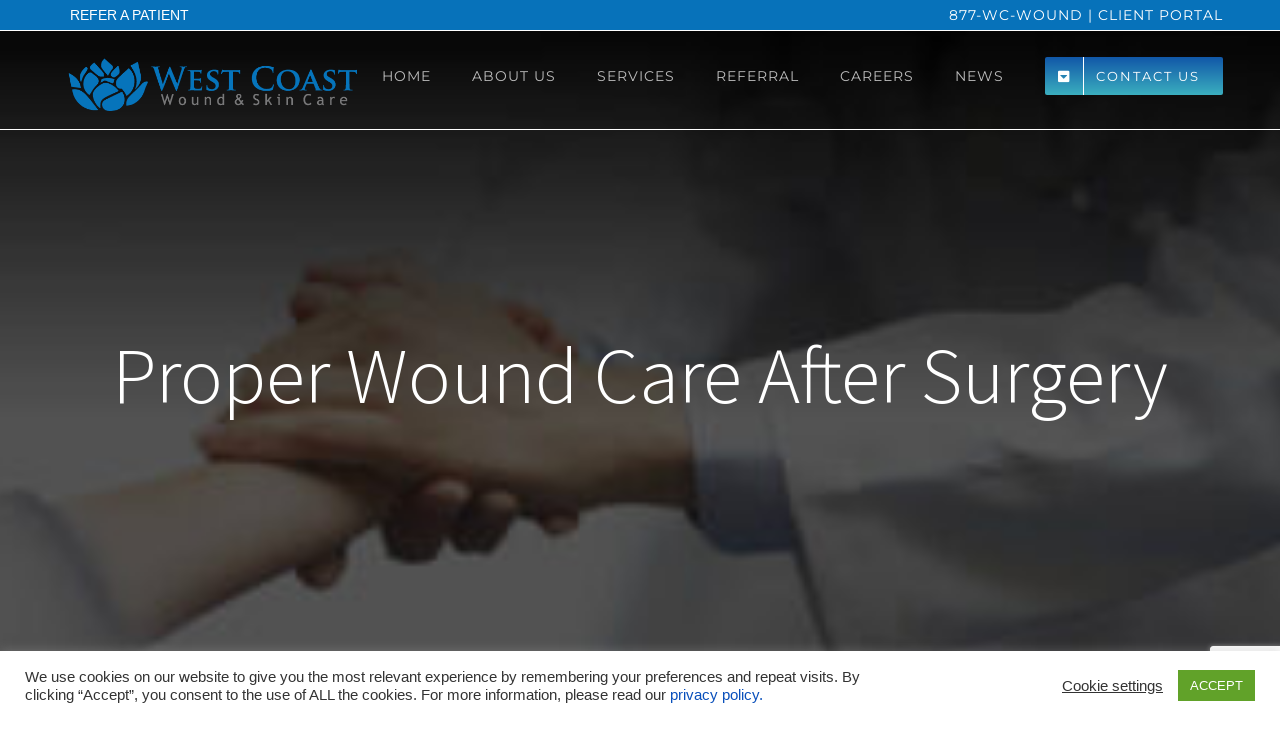

--- FILE ---
content_type: text/html; charset=UTF-8
request_url: https://westcoastwound.com/proper-wound-care-after-surgery/
body_size: 31354
content:
<!DOCTYPE html>
<html class="avada-html-layout-wide avada-html-header-position-top avada-header-color-not-opaque" lang="en-US" prefix="og: http://ogp.me/ns# fb: http://ogp.me/ns/fb#">
<head>
	<meta http-equiv="X-UA-Compatible" content="IE=edge" />
	<meta http-equiv="Content-Type" content="text/html; charset=utf-8"/>
	<meta name="viewport" content="width=device-width, initial-scale=1" />
	<meta name='robots' content='index, follow, max-image-preview:large, max-snippet:-1, max-video-preview:-1' />
	<style>img:is([sizes="auto" i], [sizes^="auto," i]) { contain-intrinsic-size: 3000px 1500px }</style>
	
<!-- Google Tag Manager for WordPress by gtm4wp.com -->
<script data-cfasync="false" data-pagespeed-no-defer>
	var gtm4wp_datalayer_name = "dataLayer";
	var dataLayer = dataLayer || [];
</script>
<!-- End Google Tag Manager for WordPress by gtm4wp.com -->
	<!-- This site is optimized with the Yoast SEO plugin v26.1.1 - https://yoast.com/wordpress/plugins/seo/ -->
	<title>Wound Care After Surgery: Healing Post Surgical Wounds</title>
	<meta name="description" content="We take a look at the proper way to care for wounds after surgery and the crucial steps to take to help keep your injury clean and safe as it heals." />
	<link rel="canonical" href="https://westcoastwound.com/proper-wound-care-after-surgery/" />
	<meta property="og:locale" content="en_US" />
	<meta property="og:type" content="article" />
	<meta property="og:title" content="Wound Care After Surgery: Healing Post Surgical Wounds" />
	<meta property="og:description" content="We take a look at the proper way to care for wounds after surgery and the crucial steps to take to help keep your injury clean and safe as it heals." />
	<meta property="og:url" content="https://westcoastwound.com/proper-wound-care-after-surgery/" />
	<meta property="og:site_name" content="West Coast Wound &amp; Skin Care" />
	<meta property="article:published_time" content="2023-02-03T18:19:53+00:00" />
	<meta property="article:modified_time" content="2024-03-19T19:37:12+00:00" />
	<meta property="og:image" content="https://westcoastwound.com/wp-content/uploads/2023/02/surgical-wound-care-scaled.jpeg" />
	<meta property="og:image:width" content="2560" />
	<meta property="og:image:height" content="1707" />
	<meta property="og:image:type" content="image/jpeg" />
	<meta name="author" content="wcw-admin-support" />
	<meta name="twitter:card" content="summary_large_image" />
	<meta name="twitter:label1" content="Written by" />
	<meta name="twitter:data1" content="wcw-admin-support" />
	<meta name="twitter:label2" content="Est. reading time" />
	<meta name="twitter:data2" content="10 minutes" />
	<script type="application/ld+json" class="yoast-schema-graph">{"@context":"https://schema.org","@graph":[{"@type":"Article","@id":"https://westcoastwound.com/proper-wound-care-after-surgery/#article","isPartOf":{"@id":"https://westcoastwound.com/proper-wound-care-after-surgery/"},"author":{"name":"wcw-admin-support","@id":"https://westcoastwound.com/#/schema/person/6a91eab5b43c459eed3a2b58cf3191aa"},"headline":"Proper Wound Care After Surgery","datePublished":"2023-02-03T18:19:53+00:00","dateModified":"2024-03-19T19:37:12+00:00","mainEntityOfPage":{"@id":"https://westcoastwound.com/proper-wound-care-after-surgery/"},"wordCount":2139,"commentCount":0,"publisher":{"@id":"https://westcoastwound.com/#organization"},"image":{"@id":"https://westcoastwound.com/proper-wound-care-after-surgery/#primaryimage"},"thumbnailUrl":"https://westcoastwound.com/wp-content/uploads/2023/02/surgical-wound-care-scaled.jpeg","keywords":["wound care","wound dressings","wound healing"],"articleSection":["Educational Resources","General Wound News","Health","Wellness"],"inLanguage":"en-US","potentialAction":[{"@type":"CommentAction","name":"Comment","target":["https://westcoastwound.com/proper-wound-care-after-surgery/#respond"]}]},{"@type":"WebPage","@id":"https://westcoastwound.com/proper-wound-care-after-surgery/","url":"https://westcoastwound.com/proper-wound-care-after-surgery/","name":"Wound Care After Surgery: Healing Post Surgical Wounds","isPartOf":{"@id":"https://westcoastwound.com/#website"},"primaryImageOfPage":{"@id":"https://westcoastwound.com/proper-wound-care-after-surgery/#primaryimage"},"image":{"@id":"https://westcoastwound.com/proper-wound-care-after-surgery/#primaryimage"},"thumbnailUrl":"https://westcoastwound.com/wp-content/uploads/2023/02/surgical-wound-care-scaled.jpeg","datePublished":"2023-02-03T18:19:53+00:00","dateModified":"2024-03-19T19:37:12+00:00","description":"We take a look at the proper way to care for wounds after surgery and the crucial steps to take to help keep your injury clean and safe as it heals.","breadcrumb":{"@id":"https://westcoastwound.com/proper-wound-care-after-surgery/#breadcrumb"},"inLanguage":"en-US","potentialAction":[{"@type":"ReadAction","target":["https://westcoastwound.com/proper-wound-care-after-surgery/"]}]},{"@type":"ImageObject","inLanguage":"en-US","@id":"https://westcoastwound.com/proper-wound-care-after-surgery/#primaryimage","url":"https://westcoastwound.com/wp-content/uploads/2023/02/surgical-wound-care-scaled.jpeg","contentUrl":"https://westcoastwound.com/wp-content/uploads/2023/02/surgical-wound-care-scaled.jpeg","width":2560,"height":1707,"caption":"doctor caring for surgical wound"},{"@type":"BreadcrumbList","@id":"https://westcoastwound.com/proper-wound-care-after-surgery/#breadcrumb","itemListElement":[{"@type":"ListItem","position":1,"name":"Home","item":"https://westcoastwound.com/"},{"@type":"ListItem","position":2,"name":"Proper Wound Care After Surgery"}]},{"@type":"WebSite","@id":"https://westcoastwound.com/#website","url":"https://westcoastwound.com/","name":"West Coast Wound &amp; Skin Care","description":"Healing Wounds Through Caring","publisher":{"@id":"https://westcoastwound.com/#organization"},"potentialAction":[{"@type":"SearchAction","target":{"@type":"EntryPoint","urlTemplate":"https://westcoastwound.com/?s={search_term_string}"},"query-input":{"@type":"PropertyValueSpecification","valueRequired":true,"valueName":"search_term_string"}}],"inLanguage":"en-US"},{"@type":"Organization","@id":"https://westcoastwound.com/#organization","name":"West Coast Wound &amp; Skin Care","url":"https://westcoastwound.com/","logo":{"@type":"ImageObject","inLanguage":"en-US","@id":"https://westcoastwound.com/#/schema/logo/image/","url":"https://westcoastwound.com/wp-content/uploads/2024/01/logo-horizontal-2.png","contentUrl":"https://westcoastwound.com/wp-content/uploads/2024/01/logo-horizontal-2.png","width":604,"height":156,"caption":"West Coast Wound &amp; Skin Care"},"image":{"@id":"https://westcoastwound.com/#/schema/logo/image/"}},{"@type":"Person","@id":"https://westcoastwound.com/#/schema/person/6a91eab5b43c459eed3a2b58cf3191aa","name":"wcw-admin-support","image":{"@type":"ImageObject","inLanguage":"en-US","@id":"https://westcoastwound.com/#/schema/person/image/","url":"https://secure.gravatar.com/avatar/84572c3839c73dd16cbf919b8047aca6e98ac52983baed8999845cc7bf9bece8?s=96&d=mm&r=g","contentUrl":"https://secure.gravatar.com/avatar/84572c3839c73dd16cbf919b8047aca6e98ac52983baed8999845cc7bf9bece8?s=96&d=mm&r=g","caption":"wcw-admin-support"}}]}</script>
	<!-- / Yoast SEO plugin. -->


<link rel='dns-prefetch' href='//www.googletagmanager.com' />
<link rel="alternate" type="application/rss+xml" title="West Coast Wound &amp; Skin Care &raquo; Feed" href="https://westcoastwound.com/feed/" />
<link rel="alternate" type="application/rss+xml" title="West Coast Wound &amp; Skin Care &raquo; Comments Feed" href="https://westcoastwound.com/comments/feed/" />
					<link rel="shortcut icon" href="https://westcoastwound.com/wp-content/uploads/2020/07/icon.png" type="image/x-icon" />
		
					<!-- For iPhone -->
			<link rel="apple-touch-icon" href="https://westcoastwound.com/wp-content/uploads/2020/07/icon.png">
		
					<!-- For iPhone Retina display -->
			<link rel="apple-touch-icon" sizes="180x180" href="https://westcoastwound.com/wp-content/uploads/2020/07/icon.png">
		
					<!-- For iPad -->
			<link rel="apple-touch-icon" sizes="152x152" href="https://westcoastwound.com/wp-content/uploads/2020/07/icon.png">
		
		
		<link rel="alternate" type="application/rss+xml" title="West Coast Wound &amp; Skin Care &raquo; Proper Wound Care After Surgery Comments Feed" href="https://westcoastwound.com/proper-wound-care-after-surgery/feed/" />

		<meta property="og:title" content="Proper Wound Care After Surgery"/>
		<meta property="og:type" content="article"/>
		<meta property="og:url" content="https://westcoastwound.com/proper-wound-care-after-surgery/"/>
		<meta property="og:site_name" content="West Coast Wound &amp; Skin Care"/>
		<meta property="og:description" content="Surgery doesn’t always end at the operating table. The procedure can leave you with a surgical wound (incision) to care for. A surgical wound refers to any incision made by a surgeon that has resulted in a wound or hasn’t healed properly. And the last thing you want is an infection to develop.

Most incisions heal"/>

									<meta property="og:image" content="https://westcoastwound.com/wp-content/uploads/2023/02/surgical-wound-care-scaled.jpeg"/>
							<script type="text/javascript">
/* <![CDATA[ */
window._wpemojiSettings = {"baseUrl":"https:\/\/s.w.org\/images\/core\/emoji\/16.0.1\/72x72\/","ext":".png","svgUrl":"https:\/\/s.w.org\/images\/core\/emoji\/16.0.1\/svg\/","svgExt":".svg","source":{"concatemoji":"https:\/\/westcoastwound.com\/wp-includes\/js\/wp-emoji-release.min.js?ver=6.8.3"}};
/*! This file is auto-generated */
!function(s,n){var o,i,e;function c(e){try{var t={supportTests:e,timestamp:(new Date).valueOf()};sessionStorage.setItem(o,JSON.stringify(t))}catch(e){}}function p(e,t,n){e.clearRect(0,0,e.canvas.width,e.canvas.height),e.fillText(t,0,0);var t=new Uint32Array(e.getImageData(0,0,e.canvas.width,e.canvas.height).data),a=(e.clearRect(0,0,e.canvas.width,e.canvas.height),e.fillText(n,0,0),new Uint32Array(e.getImageData(0,0,e.canvas.width,e.canvas.height).data));return t.every(function(e,t){return e===a[t]})}function u(e,t){e.clearRect(0,0,e.canvas.width,e.canvas.height),e.fillText(t,0,0);for(var n=e.getImageData(16,16,1,1),a=0;a<n.data.length;a++)if(0!==n.data[a])return!1;return!0}function f(e,t,n,a){switch(t){case"flag":return n(e,"\ud83c\udff3\ufe0f\u200d\u26a7\ufe0f","\ud83c\udff3\ufe0f\u200b\u26a7\ufe0f")?!1:!n(e,"\ud83c\udde8\ud83c\uddf6","\ud83c\udde8\u200b\ud83c\uddf6")&&!n(e,"\ud83c\udff4\udb40\udc67\udb40\udc62\udb40\udc65\udb40\udc6e\udb40\udc67\udb40\udc7f","\ud83c\udff4\u200b\udb40\udc67\u200b\udb40\udc62\u200b\udb40\udc65\u200b\udb40\udc6e\u200b\udb40\udc67\u200b\udb40\udc7f");case"emoji":return!a(e,"\ud83e\udedf")}return!1}function g(e,t,n,a){var r="undefined"!=typeof WorkerGlobalScope&&self instanceof WorkerGlobalScope?new OffscreenCanvas(300,150):s.createElement("canvas"),o=r.getContext("2d",{willReadFrequently:!0}),i=(o.textBaseline="top",o.font="600 32px Arial",{});return e.forEach(function(e){i[e]=t(o,e,n,a)}),i}function t(e){var t=s.createElement("script");t.src=e,t.defer=!0,s.head.appendChild(t)}"undefined"!=typeof Promise&&(o="wpEmojiSettingsSupports",i=["flag","emoji"],n.supports={everything:!0,everythingExceptFlag:!0},e=new Promise(function(e){s.addEventListener("DOMContentLoaded",e,{once:!0})}),new Promise(function(t){var n=function(){try{var e=JSON.parse(sessionStorage.getItem(o));if("object"==typeof e&&"number"==typeof e.timestamp&&(new Date).valueOf()<e.timestamp+604800&&"object"==typeof e.supportTests)return e.supportTests}catch(e){}return null}();if(!n){if("undefined"!=typeof Worker&&"undefined"!=typeof OffscreenCanvas&&"undefined"!=typeof URL&&URL.createObjectURL&&"undefined"!=typeof Blob)try{var e="postMessage("+g.toString()+"("+[JSON.stringify(i),f.toString(),p.toString(),u.toString()].join(",")+"));",a=new Blob([e],{type:"text/javascript"}),r=new Worker(URL.createObjectURL(a),{name:"wpTestEmojiSupports"});return void(r.onmessage=function(e){c(n=e.data),r.terminate(),t(n)})}catch(e){}c(n=g(i,f,p,u))}t(n)}).then(function(e){for(var t in e)n.supports[t]=e[t],n.supports.everything=n.supports.everything&&n.supports[t],"flag"!==t&&(n.supports.everythingExceptFlag=n.supports.everythingExceptFlag&&n.supports[t]);n.supports.everythingExceptFlag=n.supports.everythingExceptFlag&&!n.supports.flag,n.DOMReady=!1,n.readyCallback=function(){n.DOMReady=!0}}).then(function(){return e}).then(function(){var e;n.supports.everything||(n.readyCallback(),(e=n.source||{}).concatemoji?t(e.concatemoji):e.wpemoji&&e.twemoji&&(t(e.twemoji),t(e.wpemoji)))}))}((window,document),window._wpemojiSettings);
/* ]]> */
</script>
<style id='wp-emoji-styles-inline-css' type='text/css'>

	img.wp-smiley, img.emoji {
		display: inline !important;
		border: none !important;
		box-shadow: none !important;
		height: 1em !important;
		width: 1em !important;
		margin: 0 0.07em !important;
		vertical-align: -0.1em !important;
		background: none !important;
		padding: 0 !important;
	}
</style>
<style id='classic-theme-styles-inline-css' type='text/css'>
/*! This file is auto-generated */
.wp-block-button__link{color:#fff;background-color:#32373c;border-radius:9999px;box-shadow:none;text-decoration:none;padding:calc(.667em + 2px) calc(1.333em + 2px);font-size:1.125em}.wp-block-file__button{background:#32373c;color:#fff;text-decoration:none}
</style>
<style id='global-styles-inline-css' type='text/css'>
:root{--wp--preset--aspect-ratio--square: 1;--wp--preset--aspect-ratio--4-3: 4/3;--wp--preset--aspect-ratio--3-4: 3/4;--wp--preset--aspect-ratio--3-2: 3/2;--wp--preset--aspect-ratio--2-3: 2/3;--wp--preset--aspect-ratio--16-9: 16/9;--wp--preset--aspect-ratio--9-16: 9/16;--wp--preset--color--black: #000000;--wp--preset--color--cyan-bluish-gray: #abb8c3;--wp--preset--color--white: #ffffff;--wp--preset--color--pale-pink: #f78da7;--wp--preset--color--vivid-red: #cf2e2e;--wp--preset--color--luminous-vivid-orange: #ff6900;--wp--preset--color--luminous-vivid-amber: #fcb900;--wp--preset--color--light-green-cyan: #7bdcb5;--wp--preset--color--vivid-green-cyan: #00d084;--wp--preset--color--pale-cyan-blue: #8ed1fc;--wp--preset--color--vivid-cyan-blue: #0693e3;--wp--preset--color--vivid-purple: #9b51e0;--wp--preset--gradient--vivid-cyan-blue-to-vivid-purple: linear-gradient(135deg,rgba(6,147,227,1) 0%,rgb(155,81,224) 100%);--wp--preset--gradient--light-green-cyan-to-vivid-green-cyan: linear-gradient(135deg,rgb(122,220,180) 0%,rgb(0,208,130) 100%);--wp--preset--gradient--luminous-vivid-amber-to-luminous-vivid-orange: linear-gradient(135deg,rgba(252,185,0,1) 0%,rgba(255,105,0,1) 100%);--wp--preset--gradient--luminous-vivid-orange-to-vivid-red: linear-gradient(135deg,rgba(255,105,0,1) 0%,rgb(207,46,46) 100%);--wp--preset--gradient--very-light-gray-to-cyan-bluish-gray: linear-gradient(135deg,rgb(238,238,238) 0%,rgb(169,184,195) 100%);--wp--preset--gradient--cool-to-warm-spectrum: linear-gradient(135deg,rgb(74,234,220) 0%,rgb(151,120,209) 20%,rgb(207,42,186) 40%,rgb(238,44,130) 60%,rgb(251,105,98) 80%,rgb(254,248,76) 100%);--wp--preset--gradient--blush-light-purple: linear-gradient(135deg,rgb(255,206,236) 0%,rgb(152,150,240) 100%);--wp--preset--gradient--blush-bordeaux: linear-gradient(135deg,rgb(254,205,165) 0%,rgb(254,45,45) 50%,rgb(107,0,62) 100%);--wp--preset--gradient--luminous-dusk: linear-gradient(135deg,rgb(255,203,112) 0%,rgb(199,81,192) 50%,rgb(65,88,208) 100%);--wp--preset--gradient--pale-ocean: linear-gradient(135deg,rgb(255,245,203) 0%,rgb(182,227,212) 50%,rgb(51,167,181) 100%);--wp--preset--gradient--electric-grass: linear-gradient(135deg,rgb(202,248,128) 0%,rgb(113,206,126) 100%);--wp--preset--gradient--midnight: linear-gradient(135deg,rgb(2,3,129) 0%,rgb(40,116,252) 100%);--wp--preset--font-size--small: 12.75px;--wp--preset--font-size--medium: 20px;--wp--preset--font-size--large: 25.5px;--wp--preset--font-size--x-large: 42px;--wp--preset--font-size--normal: 17px;--wp--preset--font-size--xlarge: 34px;--wp--preset--font-size--huge: 51px;--wp--preset--spacing--20: 0.44rem;--wp--preset--spacing--30: 0.67rem;--wp--preset--spacing--40: 1rem;--wp--preset--spacing--50: 1.5rem;--wp--preset--spacing--60: 2.25rem;--wp--preset--spacing--70: 3.38rem;--wp--preset--spacing--80: 5.06rem;--wp--preset--shadow--natural: 6px 6px 9px rgba(0, 0, 0, 0.2);--wp--preset--shadow--deep: 12px 12px 50px rgba(0, 0, 0, 0.4);--wp--preset--shadow--sharp: 6px 6px 0px rgba(0, 0, 0, 0.2);--wp--preset--shadow--outlined: 6px 6px 0px -3px rgba(255, 255, 255, 1), 6px 6px rgba(0, 0, 0, 1);--wp--preset--shadow--crisp: 6px 6px 0px rgba(0, 0, 0, 1);}:where(.is-layout-flex){gap: 0.5em;}:where(.is-layout-grid){gap: 0.5em;}body .is-layout-flex{display: flex;}.is-layout-flex{flex-wrap: wrap;align-items: center;}.is-layout-flex > :is(*, div){margin: 0;}body .is-layout-grid{display: grid;}.is-layout-grid > :is(*, div){margin: 0;}:where(.wp-block-columns.is-layout-flex){gap: 2em;}:where(.wp-block-columns.is-layout-grid){gap: 2em;}:where(.wp-block-post-template.is-layout-flex){gap: 1.25em;}:where(.wp-block-post-template.is-layout-grid){gap: 1.25em;}.has-black-color{color: var(--wp--preset--color--black) !important;}.has-cyan-bluish-gray-color{color: var(--wp--preset--color--cyan-bluish-gray) !important;}.has-white-color{color: var(--wp--preset--color--white) !important;}.has-pale-pink-color{color: var(--wp--preset--color--pale-pink) !important;}.has-vivid-red-color{color: var(--wp--preset--color--vivid-red) !important;}.has-luminous-vivid-orange-color{color: var(--wp--preset--color--luminous-vivid-orange) !important;}.has-luminous-vivid-amber-color{color: var(--wp--preset--color--luminous-vivid-amber) !important;}.has-light-green-cyan-color{color: var(--wp--preset--color--light-green-cyan) !important;}.has-vivid-green-cyan-color{color: var(--wp--preset--color--vivid-green-cyan) !important;}.has-pale-cyan-blue-color{color: var(--wp--preset--color--pale-cyan-blue) !important;}.has-vivid-cyan-blue-color{color: var(--wp--preset--color--vivid-cyan-blue) !important;}.has-vivid-purple-color{color: var(--wp--preset--color--vivid-purple) !important;}.has-black-background-color{background-color: var(--wp--preset--color--black) !important;}.has-cyan-bluish-gray-background-color{background-color: var(--wp--preset--color--cyan-bluish-gray) !important;}.has-white-background-color{background-color: var(--wp--preset--color--white) !important;}.has-pale-pink-background-color{background-color: var(--wp--preset--color--pale-pink) !important;}.has-vivid-red-background-color{background-color: var(--wp--preset--color--vivid-red) !important;}.has-luminous-vivid-orange-background-color{background-color: var(--wp--preset--color--luminous-vivid-orange) !important;}.has-luminous-vivid-amber-background-color{background-color: var(--wp--preset--color--luminous-vivid-amber) !important;}.has-light-green-cyan-background-color{background-color: var(--wp--preset--color--light-green-cyan) !important;}.has-vivid-green-cyan-background-color{background-color: var(--wp--preset--color--vivid-green-cyan) !important;}.has-pale-cyan-blue-background-color{background-color: var(--wp--preset--color--pale-cyan-blue) !important;}.has-vivid-cyan-blue-background-color{background-color: var(--wp--preset--color--vivid-cyan-blue) !important;}.has-vivid-purple-background-color{background-color: var(--wp--preset--color--vivid-purple) !important;}.has-black-border-color{border-color: var(--wp--preset--color--black) !important;}.has-cyan-bluish-gray-border-color{border-color: var(--wp--preset--color--cyan-bluish-gray) !important;}.has-white-border-color{border-color: var(--wp--preset--color--white) !important;}.has-pale-pink-border-color{border-color: var(--wp--preset--color--pale-pink) !important;}.has-vivid-red-border-color{border-color: var(--wp--preset--color--vivid-red) !important;}.has-luminous-vivid-orange-border-color{border-color: var(--wp--preset--color--luminous-vivid-orange) !important;}.has-luminous-vivid-amber-border-color{border-color: var(--wp--preset--color--luminous-vivid-amber) !important;}.has-light-green-cyan-border-color{border-color: var(--wp--preset--color--light-green-cyan) !important;}.has-vivid-green-cyan-border-color{border-color: var(--wp--preset--color--vivid-green-cyan) !important;}.has-pale-cyan-blue-border-color{border-color: var(--wp--preset--color--pale-cyan-blue) !important;}.has-vivid-cyan-blue-border-color{border-color: var(--wp--preset--color--vivid-cyan-blue) !important;}.has-vivid-purple-border-color{border-color: var(--wp--preset--color--vivid-purple) !important;}.has-vivid-cyan-blue-to-vivid-purple-gradient-background{background: var(--wp--preset--gradient--vivid-cyan-blue-to-vivid-purple) !important;}.has-light-green-cyan-to-vivid-green-cyan-gradient-background{background: var(--wp--preset--gradient--light-green-cyan-to-vivid-green-cyan) !important;}.has-luminous-vivid-amber-to-luminous-vivid-orange-gradient-background{background: var(--wp--preset--gradient--luminous-vivid-amber-to-luminous-vivid-orange) !important;}.has-luminous-vivid-orange-to-vivid-red-gradient-background{background: var(--wp--preset--gradient--luminous-vivid-orange-to-vivid-red) !important;}.has-very-light-gray-to-cyan-bluish-gray-gradient-background{background: var(--wp--preset--gradient--very-light-gray-to-cyan-bluish-gray) !important;}.has-cool-to-warm-spectrum-gradient-background{background: var(--wp--preset--gradient--cool-to-warm-spectrum) !important;}.has-blush-light-purple-gradient-background{background: var(--wp--preset--gradient--blush-light-purple) !important;}.has-blush-bordeaux-gradient-background{background: var(--wp--preset--gradient--blush-bordeaux) !important;}.has-luminous-dusk-gradient-background{background: var(--wp--preset--gradient--luminous-dusk) !important;}.has-pale-ocean-gradient-background{background: var(--wp--preset--gradient--pale-ocean) !important;}.has-electric-grass-gradient-background{background: var(--wp--preset--gradient--electric-grass) !important;}.has-midnight-gradient-background{background: var(--wp--preset--gradient--midnight) !important;}.has-small-font-size{font-size: var(--wp--preset--font-size--small) !important;}.has-medium-font-size{font-size: var(--wp--preset--font-size--medium) !important;}.has-large-font-size{font-size: var(--wp--preset--font-size--large) !important;}.has-x-large-font-size{font-size: var(--wp--preset--font-size--x-large) !important;}
:where(.wp-block-post-template.is-layout-flex){gap: 1.25em;}:where(.wp-block-post-template.is-layout-grid){gap: 1.25em;}
:where(.wp-block-columns.is-layout-flex){gap: 2em;}:where(.wp-block-columns.is-layout-grid){gap: 2em;}
:root :where(.wp-block-pullquote){font-size: 1.5em;line-height: 1.6;}
</style>
<link rel='stylesheet' id='cookie-law-info-css' href='https://westcoastwound.com/wp-content/plugins/cookie-law-info/legacy/public/css/cookie-law-info-public.css?ver=3.3.5' type='text/css' media='all' />
<link rel='stylesheet' id='cookie-law-info-gdpr-css' href='https://westcoastwound.com/wp-content/plugins/cookie-law-info/legacy/public/css/cookie-law-info-gdpr.css?ver=3.3.5' type='text/css' media='all' />
<link rel='stylesheet' id='widgetopts-styles-css' href='https://westcoastwound.com/wp-content/plugins/widget-options/assets/css/widget-options.css?ver=4.1.1' type='text/css' media='all' />
<link rel='stylesheet' id='fusion-custom-icons-custom-icon-set-css' href='https://westcoastwound.com/wp-content/uploads/fusion-icons/icomoon/style.css?ver=3.3' type='text/css' media='all' />
<!--[if IE]>
<link rel='stylesheet' id='avada-IE-css' href='https://westcoastwound.com/wp-content/themes/Avada/assets/css/dynamic/ie.min.css?ver=7.3' type='text/css' media='all' />
<style id='avada-IE-inline-css' type='text/css'>
.avada-select-parent .select-arrow{background-color:rgba(255,255,255,0)}
.select-arrow{background-color:rgba(255,255,255,0)}
</style>
<![endif]-->
<link rel='stylesheet' id='elementor-frontend-css' href='https://westcoastwound.com/wp-content/uploads/elementor/css/custom-frontend.min.css?ver=1765484563' type='text/css' media='all' />
<link rel='stylesheet' id='eael-general-css' href='https://westcoastwound.com/wp-content/plugins/essential-addons-for-elementor-lite/assets/front-end/css/view/general.min.css?ver=6.2.0' type='text/css' media='all' />
<link rel='stylesheet' id='eael-5324-css' href='https://westcoastwound.com/wp-content/uploads/essential-addons-elementor/eael-5324.css?ver=1710851832' type='text/css' media='all' />
<link rel='stylesheet' id='e-popup-css' href='https://westcoastwound.com/wp-content/plugins/elementor-pro/assets/css/conditionals/popup.min.css?ver=3.30.0' type='text/css' media='all' />
<link rel='stylesheet' id='elementor-post-2192-css' href='https://westcoastwound.com/wp-content/uploads/elementor/css/post-2192.css?ver=1765484564' type='text/css' media='all' />
<link rel='stylesheet' id='elementor-post-5324-css' href='https://westcoastwound.com/wp-content/uploads/elementor/css/post-5324.css?ver=1765484564' type='text/css' media='all' />
<link rel='stylesheet' id='wp_mailjet_form_builder_widget-widget-front-styles-css' href='https://westcoastwound.com/wp-content/plugins/mailjet-for-wordpress/src/widgetformbuilder/css/front-widget.css?ver=6.1.5' type='text/css' media='all' />
<link rel='stylesheet' id='fusion-dynamic-css-css' href='https://westcoastwound.com/wp-content/uploads/fusion-styles/b7708cd2245978acfb5c59c7c619ac6d.min.css?ver=3.3' type='text/css' media='all' />
<link rel='stylesheet' id='elementor-gf-local-roboto-css' href='https://westcoastwound.com/wp-content/uploads/elementor/google-fonts/css/roboto.css?ver=1742924044' type='text/css' media='all' />
<link rel='stylesheet' id='elementor-gf-local-robotoslab-css' href='https://westcoastwound.com/wp-content/uploads/elementor/google-fonts/css/robotoslab.css?ver=1742924045' type='text/css' media='all' />
<script type="text/javascript" src="https://westcoastwound.com/wp-includes/js/jquery/jquery.min.js?ver=3.7.1" id="jquery-core-js"></script>
<script type="text/javascript" src="https://westcoastwound.com/wp-includes/js/jquery/jquery-migrate.min.js?ver=3.4.1" id="jquery-migrate-js"></script>
<script type="text/javascript" id="cookie-law-info-js-extra">
/* <![CDATA[ */
var Cli_Data = {"nn_cookie_ids":[],"cookielist":[],"non_necessary_cookies":[],"ccpaEnabled":"","ccpaRegionBased":"","ccpaBarEnabled":"","strictlyEnabled":["necessary","obligatoire"],"ccpaType":"gdpr","js_blocking":"1","custom_integration":"","triggerDomRefresh":"","secure_cookies":""};
var cli_cookiebar_settings = {"animate_speed_hide":"500","animate_speed_show":"500","background":"#FFF","border":"#b1a6a6c2","border_on":"","button_1_button_colour":"#61a229","button_1_button_hover":"#4e8221","button_1_link_colour":"#fff","button_1_as_button":"1","button_1_new_win":"","button_2_button_colour":"#333","button_2_button_hover":"#292929","button_2_link_colour":"#444","button_2_as_button":"","button_2_hidebar":"","button_3_button_colour":"#3566bb","button_3_button_hover":"#2a5296","button_3_link_colour":"#fff","button_3_as_button":"1","button_3_new_win":"","button_4_button_colour":"#000","button_4_button_hover":"#000000","button_4_link_colour":"#333333","button_4_as_button":"","button_7_button_colour":"#61a229","button_7_button_hover":"#4e8221","button_7_link_colour":"#fff","button_7_as_button":"1","button_7_new_win":"","font_family":"inherit","header_fix":"","notify_animate_hide":"1","notify_animate_show":"","notify_div_id":"#cookie-law-info-bar","notify_position_horizontal":"right","notify_position_vertical":"bottom","scroll_close":"","scroll_close_reload":"","accept_close_reload":"","reject_close_reload":"","showagain_tab":"1","showagain_background":"#fff","showagain_border":"#000","showagain_div_id":"#cookie-law-info-again","showagain_x_position":"100px","text":"#333333","show_once_yn":"","show_once":"10000","logging_on":"","as_popup":"","popup_overlay":"1","bar_heading_text":"","cookie_bar_as":"banner","popup_showagain_position":"bottom-right","widget_position":"left"};
var log_object = {"ajax_url":"https:\/\/westcoastwound.com\/wp-admin\/admin-ajax.php"};
/* ]]> */
</script>
<script type="text/javascript" src="https://westcoastwound.com/wp-content/plugins/cookie-law-info/legacy/public/js/cookie-law-info-public.js?ver=3.3.5" id="cookie-law-info-js"></script>

<!-- Google tag (gtag.js) snippet added by Site Kit -->
<!-- Google Analytics snippet added by Site Kit -->
<script type="text/javascript" src="https://www.googletagmanager.com/gtag/js?id=G-CRKM4B1NPH" id="google_gtagjs-js" async></script>
<script type="text/javascript" id="google_gtagjs-js-after">
/* <![CDATA[ */
window.dataLayer = window.dataLayer || [];function gtag(){dataLayer.push(arguments);}
gtag("set","linker",{"domains":["westcoastwound.com"]});
gtag("js", new Date());
gtag("set", "developer_id.dZTNiMT", true);
gtag("config", "G-CRKM4B1NPH");
/* ]]> */
</script>
<link rel="https://api.w.org/" href="https://westcoastwound.com/wp-json/" /><link rel="alternate" title="JSON" type="application/json" href="https://westcoastwound.com/wp-json/wp/v2/posts/1928" /><link rel="EditURI" type="application/rsd+xml" title="RSD" href="https://westcoastwound.com/xmlrpc.php?rsd" />
<meta name="generator" content="WordPress 6.8.3" />
<link rel='shortlink' href='https://westcoastwound.com/?p=1928' />
<link rel="alternate" title="oEmbed (JSON)" type="application/json+oembed" href="https://westcoastwound.com/wp-json/oembed/1.0/embed?url=https%3A%2F%2Fwestcoastwound.com%2Fproper-wound-care-after-surgery%2F" />
<link rel="alternate" title="oEmbed (XML)" type="text/xml+oembed" href="https://westcoastwound.com/wp-json/oembed/1.0/embed?url=https%3A%2F%2Fwestcoastwound.com%2Fproper-wound-care-after-surgery%2F&#038;format=xml" />
<meta name="generator" content="Site Kit by Google 1.164.0" /><meta name="ti-site-data" content="[base64]" />
<!-- Google Tag Manager for WordPress by gtm4wp.com -->
<!-- GTM Container placement set to footer -->
<script data-cfasync="false" data-pagespeed-no-defer type="text/javascript">
	var dataLayer_content = {"pagePostType":"post","pagePostType2":"single-post","pageCategory":["educational-resources","general-wound-news","health","wellness"],"pageAttributes":["wound-care","wound-dressings","wound-healing"],"pagePostAuthor":"wcw-admin-support"};
	dataLayer.push( dataLayer_content );
</script>
<script data-cfasync="false" data-pagespeed-no-defer type="text/javascript">
(function(w,d,s,l,i){w[l]=w[l]||[];w[l].push({'gtm.start':
new Date().getTime(),event:'gtm.js'});var f=d.getElementsByTagName(s)[0],
j=d.createElement(s),dl=l!='dataLayer'?'&l='+l:'';j.async=true;j.src=
'//www.googletagmanager.com/gtm.js?id='+i+dl;f.parentNode.insertBefore(j,f);
})(window,document,'script','dataLayer','GTM-WB3VGQC');
</script>
<!-- End Google Tag Manager for WordPress by gtm4wp.com --><style type="text/css" id="css-fb-visibility">@media screen and (max-width: 640px){body:not(.fusion-builder-ui-wireframe) .fusion-no-small-visibility{display:none !important;}body:not(.fusion-builder-ui-wireframe) .sm-text-align-center{text-align:center !important;}body:not(.fusion-builder-ui-wireframe) .sm-text-align-left{text-align:left !important;}body:not(.fusion-builder-ui-wireframe) .sm-text-align-right{text-align:right !important;}body:not(.fusion-builder-ui-wireframe) .sm-mx-auto{margin-left:auto !important;margin-right:auto !important;}body:not(.fusion-builder-ui-wireframe) .sm-ml-auto{margin-left:auto !important;}body:not(.fusion-builder-ui-wireframe) .sm-mr-auto{margin-right:auto !important;}body:not(.fusion-builder-ui-wireframe) .fusion-absolute-position-small{position:absolute;top:auto;width:100%;}}@media screen and (min-width: 641px) and (max-width: 1024px){body:not(.fusion-builder-ui-wireframe) .fusion-no-medium-visibility{display:none !important;}body:not(.fusion-builder-ui-wireframe) .md-text-align-center{text-align:center !important;}body:not(.fusion-builder-ui-wireframe) .md-text-align-left{text-align:left !important;}body:not(.fusion-builder-ui-wireframe) .md-text-align-right{text-align:right !important;}body:not(.fusion-builder-ui-wireframe) .md-mx-auto{margin-left:auto !important;margin-right:auto !important;}body:not(.fusion-builder-ui-wireframe) .md-ml-auto{margin-left:auto !important;}body:not(.fusion-builder-ui-wireframe) .md-mr-auto{margin-right:auto !important;}body:not(.fusion-builder-ui-wireframe) .fusion-absolute-position-medium{position:absolute;top:auto;width:100%;}}@media screen and (min-width: 1025px){body:not(.fusion-builder-ui-wireframe) .fusion-no-large-visibility{display:none !important;}body:not(.fusion-builder-ui-wireframe) .lg-text-align-center{text-align:center !important;}body:not(.fusion-builder-ui-wireframe) .lg-text-align-left{text-align:left !important;}body:not(.fusion-builder-ui-wireframe) .lg-text-align-right{text-align:right !important;}body:not(.fusion-builder-ui-wireframe) .lg-mx-auto{margin-left:auto !important;margin-right:auto !important;}body:not(.fusion-builder-ui-wireframe) .lg-ml-auto{margin-left:auto !important;}body:not(.fusion-builder-ui-wireframe) .lg-mr-auto{margin-right:auto !important;}body:not(.fusion-builder-ui-wireframe) .fusion-absolute-position-large{position:absolute;top:auto;width:100%;}}</style><meta name="generator" content="Elementor 3.30.2; features: e_font_icon_svg, additional_custom_breakpoints; settings: css_print_method-external, google_font-enabled, font_display-swap">
			<style>
				.e-con.e-parent:nth-of-type(n+4):not(.e-lazyloaded):not(.e-no-lazyload),
				.e-con.e-parent:nth-of-type(n+4):not(.e-lazyloaded):not(.e-no-lazyload) * {
					background-image: none !important;
				}
				@media screen and (max-height: 1024px) {
					.e-con.e-parent:nth-of-type(n+3):not(.e-lazyloaded):not(.e-no-lazyload),
					.e-con.e-parent:nth-of-type(n+3):not(.e-lazyloaded):not(.e-no-lazyload) * {
						background-image: none !important;
					}
				}
				@media screen and (max-height: 640px) {
					.e-con.e-parent:nth-of-type(n+2):not(.e-lazyloaded):not(.e-no-lazyload),
					.e-con.e-parent:nth-of-type(n+2):not(.e-lazyloaded):not(.e-no-lazyload) * {
						background-image: none !important;
					}
				}
			</style>
					<style type="text/css" id="wp-custom-css">
			.content a,
h1 a,
h2 a,
h3 a,
h4 a,
h5 a,
h6 a
{
	color: #0674bb;
	font-weight: 500;
}

.content a:hover,
h1 a:hover,
h2 a:hover,
h3 a:hover,
h4 a:hover,
h5 a:hover,
h6 a:hover {
	text-decoration: underline;
}

p {
	font-size: 22px;
	line-height; 21px;
}

strong {
	color: #333;
}
.fusion-main-menu {
	text-transform: uppercase;
	margin-top: 20px;
}

.fusion-main-menu .fusion-dropdown-menu .sub-menu li a {
   font-family: Montserrat, Arial, Helvetica, sans-serif;
    font-weight: 400;
    font-size: 14px;
    letter-spacing: 1px;
    font-style: normal;
}


.layer-content {
	text-transform: uppercase;
}

.fusion-logo {
    display: block;
    float: left;
    max-width: 320px;
    zoom: 1;
}

.wcw-set-us-apart i {
	font-size: 35px !important;
	height: 60px !important;
	width: 60px !important;
	line-height: 60px !important;
	
}

.wcw-set-us-apart .content-boxes p,
.wcw-service-lines .wcw-service-lines-content-boxes p {
	font-size: 20px;
	line-height: 1.5;
}

.page-id-1062 #main {
	padding-top: 0;
	margin-top:0;
}

.page-id-893 .entry-title {
	font-weight: 400 !important;
}

.home .recent-posts-content h4.entry-title {
	text-transform: uppercase;
	font-weight: 400;
}

.fusion-contact-info {
	font-family: Montserrat, Arial, Helvetica, sans-serif;
    font-weight: 400;
    font-size: 14px;
    letter-spacing: 1px;
    font-style: normal;
}

.fusion-contact-info a:hover {
	text-decoration: underline;
}

.button-aqua {
	background-color: #3BAFBF !important;
}

a.wcw-footer-button {
	background: #0772BA;
	color: #fff !important;
	padding: 8px 24px;
	border-radius: 2px;
}

#text-2 {
	margin-bottom: 20px;
}
.wcw-restricted-content {
		text-align: center;
    padding: 40px 0 40px 0;
    background: #ff00004f;
    color: white;
    border: 1px solid red;
    font-size: 28px;
    font-weight: 400;
		line-height: 30px;
}

.wcw-restricted-content a {
	color: #fff;
	text-decoration: underline;
}

.wcw-restricted-content a:hover {
	color: #0772BA;
}

.wcw-we-have-healed {
	background: #0674BB;
	padding: 40px 40px 10px 40px;
	color: #fff;
	border-radius: 4px;
}


.wcw-we-have-healed h3 {
	color: #fff !important;
	margin-bottom: 3px;
	margin-top: 3px;
	padding: 0px;
	line-height: 1 !important;
}

.wcw-we-have-healed strong {
	color: #fff;
}

.wcw-we-have-healed p {
	margin: 0 0 10px 0;
	padding: 0;
}

.page-id-1604 .flip-box-back-inner {
	line-height: 1.2;
}

.cstm_btn_blue {
	font-family: "Montserrat", Sans-serif;
	font-size: 18px;
	font-weight: bold;
	background-color: #36A9E1;
	border-radius: 15px;
	padding: 15px 12px;
	color: #fff !important;
	border: 1px solid #36A9E1;
}

.cstm_btn_blue:hover {
	background-color: #fff;
	color: #36A9E1 !important;
}

.mg-top-20{
	margin-top: 20px;
}

body.page-id-3355 header.fusion-header-wrapper {
    border-bottom: solid 1px !important;
}

ul.icon-list-landing p {
    font-size: 20px;
}

.social-icons-landing .fusion-social-networks-wrapper {
    display: flex;
    gap: 20px;
    padding-left: 40px;
}

.post-content p {
		font-family: 'Source Sans Pro';
		font-weight: 400;
    font-size: 16px;
    color: #777777;
		margin-bottom: 5px;
}

h3.fusion-responsive-typography-calculated {
    font-size: 26px;
    font-weight: 600;
    color: #777777;
    margin: 0;
    line-height: 1;
}
h2.title-heading-left.fusion-responsive-typography-calculated {
    font-weight: 500 !important;
}
.white-text p, .white-text h3{
	color: #fff !important;	
}

.font-weight-400 h3.fusion-responsive-typography-calculated{
	font-weight: 400 !important;
}

div#wpcf7-f3461-p3355-o1 input, div#wpcf7-f3461-p3355-o1 textarea {
    color: #fff !important;
    border: solid 1px #fff;
}

div#wpcf7-f3461-p3355-o1 input::placeholder, div#wpcf7-f3461-p3355-o1 textarea::placeholder {
    color: #fff !important;
}

.text-number-hero p {
	color: #000;
	font-weight: 900;
}
.white-sidebar a {
    color: #fff !important;
}
a.btn-appointment {
    font-size: 18px;
    padding: 17px 10px;
}
ul.slides .background.background-image:before{
	content: "";
  position: absolute;
  top: 0; left: 0;
  width: 100%; height: 100%;
  background-color: rgba(0, 0, 0, 0.5); /* Nivel de oscuridad */
  z-index: 1;
}
.width-1200{
	max-width: 1200px !important;
	margin: auto !important;
	padding-right: 0 !important;
	padding-left: 0 !important;
}
.container-reviews-five .fusion-builder-row.fusion-builder-row-inner.fusion-row.fusion-flex-align-items-flex-start.fusion-flex-justify-content-center {
    align-items: center;
}
.reviews-five-container {
    display: flex;
	  align-items: center;
    gap: 10px;
}
.reviews-five-container img{
	object-fit: contain;
	margin-top: 0px;
}
.reviews-five-container p.stars{
	font-family: "Source Sans Pro";
	font-size: 54px;
  font-weight: 600;
	line-height: 1;
	color: #fff;
  margin: 0px;
}
.reviews-five-container p.amount-reviews{
	font-family: "Source Sans Pro";
	font-size: 20px;
  font-weight: 500;
	line-height: 1;
	color: #fff;
  margin: 0px;
}
@media screen and (max-width: 768px){
	div#map{
		width: 100vw;
	}
	html:not(.avada-has-site-width-percent) #main{
	padding-left: 0;
	padding-right: 0;
}
}
a.fusion-social-network-icon.fusion-tooltip img {
    filter: brightness(0) invert(1);
    max-width: 25px;
}
    body {
        font-family: Arial, sans-serif;
        background-color: #f4f7fa;
        align-items: center;
        min-height: 100vh;
        margin: 0;
    }
main#main {
    max-width: 1600px;
    margin: auto;
}
    .container {
        max-width: 500px;
        width: 100%;
        padding: 20px;
    }

.button-grid {
    display: grid
;
    grid-template-columns: repeat(1, 1fr);
    gap: 15px;
    justify-items: stretch;
}

    .location-btn {
        display: block;
        background-color: #1157a8;
        color: white;
        font-size: 16px;
        font-weight: bold;
        padding: 15px;
        border-radius: 8px;
        text-align: center;
        text-decoration: none;
        transition: all 0.3s ease;
        box-shadow: 0px 4px 8px rgba(0,0,0,0.15);
    }

    .location-btn:hover {
        background-color: #0d4380;
        transform: translateY(-2px);
        box-shadow: 0px 6px 12px rgba(0,0,0,0.2);
    }
html.avada-is-100-percent-template #main.width-100{
	padding-left: 0 !important;
    padding-right: 0 !important;
}
span.face img.emoji-custom {
    width: 100px !important;
    height: 100px !important;
}
img.feedback-bar {
    margin-top: 20px;
    width: 640px;
}
div#cf7-feedback-faces p {
    display: flex;
    width: 100%;
    gap: 10px;
    justify-content: center;
}
#cf7-feedback-faces img {
    width: 80px;
    transition: transform 0.2s 
ease, opacity 0.2s 
ease;
	opacity: 0.6;
}
#elementor-popup-modal-5324 .dialog-message {
    width: 500px;
    padding: 20px;
}
#cf7-feedback-faces img:hover, #cf7-feedback-faces img:focus {
  transform: scale(1.1);
  opacity: 1;
}
.improvement-wrapper p {
    width: 100%;
}
.improvement-wrapper {
    overflow: hidden;
    max-height: 0;
    transition: max-height 0.5s ease;
}
.wpcf7-list-item{
	margin: 0;
}
form.wpcf7-form.init p label {
    font-weight: 700;
}
form.wpcf7-form.init p {
    font-size: 14px !important;
}
div#wpcf7-f5323-o1 input {
    padding: 15px !important;
}
form.wpcf7-form.init p {
    font-size: 14px !important;
    margin-top: 0;
    margin-bottom: 10px;
}
form.wpcf7-form.init p.title-improve {
    font-size: 22px !important;
    font-weight: 700;
}
    /* Make it one column on small screens */
    @media (max-width: 600px) {
        .button-grid {
            grid-template-columns: 1fr;
        }
			span.face img.emoji-custom {
    width: 60px !important;
    height: 60px !important;
}
			img.feedback-bar {
    margin-top: 20px;
    width: 400px;
}
			
    }


/* Alfredo styles */
.feedback-btn {
	position: fixed;
  top: 50%;
  right: 0;
  transform: translateY(-50%);
  background-color: #f3f3f3;
  color: #333;
  padding: 12px 18px;
  font-size: 14px;
  font-weight: 500;
	line-height: 1;
	border-radius: 6px 0 0 6px;
  box-shadow: 0 2px 6px rgba(0, 0, 0, 0.2);
  text-decoration: none;
  writing-mode: vertical-rl;
  text-orientation: mixed;
  z-index: 9999;
  transition: background-color 0.3s, box-shadow 0.3s;
}

.feedback-btn:hover {
	background-color: #e0e0e0;
  box-shadow: 0 4px 10px rgba(0, 0, 0, 0.3);
}

.page.page-id-893 #main, .page.page-id-4338 #main, .page.page-id-3 #main, .page.page-id-5422 #main, .page.page-id-5420 #main, .page.page-id-5135 #main {
	margin-top: 60px;
}

/* .page #content {
	margin-top: 180px;
} */

@media screen and (max-width: 767px) {
	.feedback-btn {
		padding: 12px;
	}
}
/* End Alfredo styles */		</style>
				<script type="text/javascript">
			var doc = document.documentElement;
			doc.setAttribute( 'data-useragent', navigator.userAgent );
		</script>
		<meta name="google-site-verification" content="CJNZqHoeYuJY0KpVCeHq0yM3iISvKHLn9XDgQmCOY6o" />
	<!-- Owl Carousel 2 -->
<link rel="stylesheet" href="https://cdnjs.cloudflare.com/ajax/libs/OwlCarousel2/2.3.4/assets/owl.carousel.css" />
<link rel="stylesheet" href="https://cdnjs.cloudflare.com/ajax/libs/OwlCarousel2/2.3.4/assets/owl.theme.default.css" />

<script src="https://cdnjs.cloudflare.com/ajax/libs/jquery/3.3.1/jquery.min.js"></script>
<script src="https://cdnjs.cloudflare.com/ajax/libs/OwlCarousel2/2.3.4/owl.carousel.min.js"></script>
<!-- End Owl Carousel 2 -->

<style>
  .review-item {
    border-radius: 4px;
    padding: 20px;
    background-color: #f4f4f4;
  }

  .review-item.selected {
    background-color: #f4f4f4;
  }

  .header {
    display: flex;
    justify-content: space-between;
    align-items: center;
  }

  .five-stars {
    margin-top: 15px;
    margin-bottom: 5px;
  }

  .text {
    font-family: "Source Sans Pro", Arial, Helvetica, sans-serif;
    font-size: 16px;
    line-height: 21.75px;
    font-style: normal;
    color: #000;
  }

  .show-more-content {
    display: none;
  }

  .show-more-content.show {
    display: block;
  }

  .show-more {
    font-size: 15px;
    cursor: pointer;
    transition: all 500ms ease;
    -moz-transition: all 500ms ease;
    -webkit-transition: all 500ms ease;
    -ms-transition: all 500ms ease;
    -o-transition: all 500ms ease;
  }

  .show-more:hover {
    text-decoration: underline;
  }

  .image-name {
    display: flex;
    justify-content: flex-start;
    align-items: center;
    gap: 10px;
  }

  .info h4 {
    font-family: "Source Sans Pro", Arial, Helvetica, sans-serif;
    font-size: 15px;
    font-weight: bold;
    color: #000;
    margin-bottom: 0px;
  }

  .info h5 {
    font-family: "Source Sans Pro", Arial, Helvetica, sans-serif;
    font-size: 13px;
    color: #000;
    line-height: 1.4em;
    margin-bottom: 0px;
  }

  .review-container img {
    width: auto !important;
  }
</style>

<style>
.white h1 {
    color: #fff !important;
}

.blue h1 {
    color: #1157a8 !important;
}

.banner-title h1 {
    font-family: "Source Sans Pro" !important;
    font-size: 80px !important;
    line-height: 1 !important;
}
</style>

<link rel="preload" as="image" href="https://westcoastwound.com/wp-content/uploads/2025/02/video-bg.webp" type="image/webp"></head>

<body class="wp-singular post-template-default single single-post postid-1928 single-format-standard wp-custom-logo wp-theme-Avada wp-child-theme-Avada-Child-Theme fusion-image-hovers fusion-pagination-sizing fusion-button_size-xlarge fusion-button_type-flat fusion-button_span-yes avada-image-rollover-circle-yes avada-image-rollover-yes avada-image-rollover-direction-center_vertical fusion-has-button-gradient fusion-body ltr fusion-sticky-header no-tablet-sticky-header no-mobile-sticky-header fusion-disable-outline fusion-sub-menu-fade mobile-logo-pos-left layout-wide-mode avada-has-boxed-modal-shadow-none layout-scroll-offset-full avada-has-zero-margin-offset-top fusion-top-header menu-text-align-center mobile-menu-design-modern fusion-show-pagination-text fusion-header-layout-v2 avada-responsive avada-footer-fx-none avada-menu-highlight-style-bar fusion-search-form-classic fusion-main-menu-search-dropdown fusion-avatar-square avada-dropdown-styles avada-blog-layout-grid avada-blog-archive-layout-grid avada-header-shadow-no avada-menu-icon-position-left avada-has-megamenu-shadow avada-has-mainmenu-dropdown-divider avada-has-header-100-width avada-has-pagetitle-bg-full avada-has-100-footer avada-has-breadcrumb-mobile-hidden avada-has-titlebar-bar_and_content avada-has-header-bg-image avada-header-bg-no-repeat avada-has-header-bg-parallax avada-has-pagination-padding avada-flyout-menu-direction-fade avada-ec-views-v1 elementor-default elementor-kit-2192" >
		<a class="skip-link screen-reader-text" href="#content">Skip to content</a>

	<div id="boxed-wrapper">
		<div class="fusion-sides-frame"></div>
		<div id="wrapper" class="fusion-wrapper">
			<div id="home" style="position:relative;top:-1px;"></div>
			
				
			<header class="fusion-header-wrapper">
				<div class="fusion-header-v2 fusion-logo-alignment fusion-logo-left fusion-sticky-menu-1 fusion-sticky-logo-1 fusion-mobile-logo-1  fusion-mobile-menu-design-modern">
					
<div class="fusion-secondary-header">
	<div class="fusion-row">
					<div class="fusion-alignleft">
				<nav class="fusion-secondary-menu" role="navigation" aria-label="Secondary Menu"><ul id="menu-top-bar-navigation" class="menu"><li  id="menu-item-3334"  class="menu-item menu-item-type-post_type menu-item-object-page menu-item-3334"  data-item-id="3334"><a  href="https://westcoastwound.com/referral/" class="fusion-bar-highlight"><span class="menu-text">REFER A PATIENT</span></a></li></ul></nav><nav class="fusion-mobile-nav-holder fusion-mobile-menu-text-align-left" aria-label="Secondary Mobile Menu"></nav>			</div>
							<div class="fusion-alignright">
				<div class="fusion-contact-info"><span class="fusion-contact-info-phone-number">877-WC-WOUND | <a href="https://westcoastwound.com/wp-login.php?redirect_to=https%3A%2F%2Fwestcoastwound.com%2Fauthor%2Fdev_admin%2F&reauth=1">CLIENT PORTAL</a></span></div>			</div>
			</div>
</div>
<div class="fusion-header-sticky-height"></div>
<div class="fusion-header">
	<div class="fusion-row">
					<div class="fusion-logo" data-margin-top="15px" data-margin-bottom="0px" data-margin-left="0px" data-margin-right="0px">
			<a class="fusion-logo-link"  href="https://westcoastwound.com/" >

						<!-- standard logo -->
			<img fetchpriority="high" src="https://westcoastwound.com/wp-content/uploads/2020/06/logo-horizontal-2.png" srcset="https://westcoastwound.com/wp-content/uploads/2020/06/logo-horizontal-2.png 1x" width="604" height="156" alt="West Coast Wound &amp; Skin Care Logo" data-retina_logo_url="" class="fusion-standard-logo" />

											<!-- mobile logo -->
				<img src="https://westcoastwound.com/wp-content/uploads/2020/06/logo-horizontal-2.png" srcset="https://westcoastwound.com/wp-content/uploads/2020/06/logo-horizontal-2.png 1x" width="604" height="156" alt="West Coast Wound &amp; Skin Care Logo" data-retina_logo_url="" class="fusion-mobile-logo" />
			
											<!-- sticky header logo -->
				<img src="https://westcoastwound.com/wp-content/uploads/2020/06/logo-horizontal-2.png" srcset="https://westcoastwound.com/wp-content/uploads/2020/06/logo-horizontal-2.png 1x" width="604" height="156" alt="West Coast Wound &amp; Skin Care Logo" data-retina_logo_url="" class="fusion-sticky-logo" />
					</a>
		</div>		<nav class="fusion-main-menu" aria-label="Main Menu"><ul id="menu-primary-header-navigation" class="fusion-menu"><li  id="menu-item-887"  class="menu-item menu-item-type-post_type menu-item-object-page menu-item-home menu-item-887"  data-item-id="887"><a  href="https://westcoastwound.com/" class="fusion-bar-highlight"><span class="menu-text">Home</span></a></li><li  id="menu-item-5618"  class="menu-item menu-item-type-custom menu-item-object-custom menu-item-has-children menu-item-5618 fusion-dropdown-menu"  data-item-id="5618"><a  class="fusion-bar-highlight"><span class="menu-text">About Us</span></a><ul class="sub-menu"><li  id="menu-item-888"  class="menu-item menu-item-type-post_type menu-item-object-page menu-item-888 fusion-dropdown-submenu" ><a  href="https://westcoastwound.com/about/" class="fusion-bar-highlight"><span>Who We Are</span></a></li><li  id="menu-item-5619"  class="menu-item menu-item-type-post_type menu-item-object-page menu-item-5619 fusion-dropdown-submenu" ><a  href="https://westcoastwound.com/feedback/" class="fusion-bar-highlight"><span>Care Experience</span></a></li></ul></li><li  id="menu-item-2297"  class="menu-item menu-item-type-custom menu-item-object-custom menu-item-has-children menu-item-2297 fusion-dropdown-menu"  data-item-id="2297"><a  href="#" class="fusion-bar-highlight"><span class="menu-text">Services</span></a><ul class="sub-menu"><li  id="menu-item-889"  class="menu-item menu-item-type-post_type menu-item-object-page menu-item-889 fusion-dropdown-submenu" ><a  href="https://westcoastwound.com/services/" class="fusion-bar-highlight"><span>Services</span></a></li><li  id="menu-item-1225"  class="menu-item menu-item-type-post_type menu-item-object-page menu-item-1225 fusion-dropdown-submenu" ><a  href="https://westcoastwound.com/services/service-areas/" class="fusion-bar-highlight"><span>Service Areas</span></a></li><li  id="menu-item-3101"  class="menu-item menu-item-type-post_type menu-item-object-page menu-item-3101 fusion-dropdown-submenu" ><a  href="https://westcoastwound.com/mobile-wound-care/" class="fusion-bar-highlight"><span>Mobile Wound Care</span></a></li><li  id="menu-item-2560"  class="menu-item menu-item-type-post_type menu-item-object-page menu-item-2560 fusion-dropdown-submenu" ><a  href="https://westcoastwound.com/wound-centers/" class="fusion-bar-highlight"><span>Wound Centers</span></a></li></ul></li><li  id="menu-item-3698"  class="menu-item menu-item-type-post_type menu-item-object-page menu-item-3698"  data-item-id="3698"><a  href="https://westcoastwound.com/referral/" class="fusion-bar-highlight"><span class="menu-text">Referral</span></a></li><li  id="menu-item-890"  class="menu-item menu-item-type-post_type menu-item-object-page menu-item-890"  data-item-id="890"><a  href="https://westcoastwound.com/careers/" class="fusion-bar-highlight"><span class="menu-text">Careers</span></a></li><li  id="menu-item-1378"  class="menu-item menu-item-type-post_type menu-item-object-page menu-item-1378"  data-item-id="1378"><a  href="https://westcoastwound.com/news/" class="fusion-bar-highlight"><span class="menu-text">News</span></a></li><li  id="menu-item-2296"  class="menu-item menu-item-type-post_type menu-item-object-page menu-item-has-children menu-item-2296 fusion-dropdown-menu fusion-menu-item-button"  data-item-id="2296"><a  href="https://westcoastwound.com/contact-us/" class="fusion-bar-highlight"><span class="menu-text fusion-button button-default button-medium"><span class="button-icon-divider-left"><i class="glyphicon fa-caret-square-down fas" aria-hidden="true"></i></span><span class="fusion-button-text-left">Contact Us</span></span></a><ul class="sub-menu"><li  id="menu-item-2970"  class="menu-item menu-item-type-post_type menu-item-object-page menu-item-2970 fusion-dropdown-submenu" ><a  href="https://westcoastwound.com/contact-us/" class="fusion-bar-highlight"><span>Contact Us</span></a></li><li  id="menu-item-2971"  class="menu-item menu-item-type-post_type menu-item-object-page menu-item-2971 fusion-dropdown-submenu" ><a  href="https://westcoastwound.com/new-patient/" class="fusion-bar-highlight"><span>New Patient</span></a></li><li  id="menu-item-4385"  class="menu-item menu-item-type-post_type menu-item-object-page menu-item-4385 fusion-dropdown-submenu" ><a  href="https://westcoastwound.com/faqs/" class="fusion-bar-highlight"><span>FAQs</span></a></li><li  id="menu-item-3102"  class="menu-item menu-item-type-post_type menu-item-object-page menu-item-3102 fusion-dropdown-submenu" ><a  href="https://westcoastwound.com/referral/" class="fusion-bar-highlight"><span>Referral</span></a></li></ul></li></ul></nav><nav class="fusion-main-menu fusion-sticky-menu" aria-label="Main Menu Sticky"><ul id="menu-primary-header-navigation-1" class="fusion-menu"><li   class="menu-item menu-item-type-post_type menu-item-object-page menu-item-home menu-item-887"  data-item-id="887"><a  href="https://westcoastwound.com/" class="fusion-bar-highlight"><span class="menu-text">Home</span></a></li><li   class="menu-item menu-item-type-custom menu-item-object-custom menu-item-has-children menu-item-5618 fusion-dropdown-menu"  data-item-id="5618"><a  class="fusion-bar-highlight"><span class="menu-text">About Us</span></a><ul class="sub-menu"><li   class="menu-item menu-item-type-post_type menu-item-object-page menu-item-888 fusion-dropdown-submenu" ><a  href="https://westcoastwound.com/about/" class="fusion-bar-highlight"><span>Who We Are</span></a></li><li   class="menu-item menu-item-type-post_type menu-item-object-page menu-item-5619 fusion-dropdown-submenu" ><a  href="https://westcoastwound.com/feedback/" class="fusion-bar-highlight"><span>Care Experience</span></a></li></ul></li><li   class="menu-item menu-item-type-custom menu-item-object-custom menu-item-has-children menu-item-2297 fusion-dropdown-menu"  data-item-id="2297"><a  href="#" class="fusion-bar-highlight"><span class="menu-text">Services</span></a><ul class="sub-menu"><li   class="menu-item menu-item-type-post_type menu-item-object-page menu-item-889 fusion-dropdown-submenu" ><a  href="https://westcoastwound.com/services/" class="fusion-bar-highlight"><span>Services</span></a></li><li   class="menu-item menu-item-type-post_type menu-item-object-page menu-item-1225 fusion-dropdown-submenu" ><a  href="https://westcoastwound.com/services/service-areas/" class="fusion-bar-highlight"><span>Service Areas</span></a></li><li   class="menu-item menu-item-type-post_type menu-item-object-page menu-item-3101 fusion-dropdown-submenu" ><a  href="https://westcoastwound.com/mobile-wound-care/" class="fusion-bar-highlight"><span>Mobile Wound Care</span></a></li><li   class="menu-item menu-item-type-post_type menu-item-object-page menu-item-2560 fusion-dropdown-submenu" ><a  href="https://westcoastwound.com/wound-centers/" class="fusion-bar-highlight"><span>Wound Centers</span></a></li></ul></li><li   class="menu-item menu-item-type-post_type menu-item-object-page menu-item-3698"  data-item-id="3698"><a  href="https://westcoastwound.com/referral/" class="fusion-bar-highlight"><span class="menu-text">Referral</span></a></li><li   class="menu-item menu-item-type-post_type menu-item-object-page menu-item-890"  data-item-id="890"><a  href="https://westcoastwound.com/careers/" class="fusion-bar-highlight"><span class="menu-text">Careers</span></a></li><li   class="menu-item menu-item-type-post_type menu-item-object-page menu-item-1378"  data-item-id="1378"><a  href="https://westcoastwound.com/news/" class="fusion-bar-highlight"><span class="menu-text">News</span></a></li><li   class="menu-item menu-item-type-post_type menu-item-object-page menu-item-has-children menu-item-2296 fusion-dropdown-menu fusion-menu-item-button"  data-item-id="2296"><a  href="https://westcoastwound.com/contact-us/" class="fusion-bar-highlight"><span class="menu-text fusion-button button-default button-medium"><span class="button-icon-divider-left"><i class="glyphicon fa-caret-square-down fas" aria-hidden="true"></i></span><span class="fusion-button-text-left">Contact Us</span></span></a><ul class="sub-menu"><li   class="menu-item menu-item-type-post_type menu-item-object-page menu-item-2970 fusion-dropdown-submenu" ><a  href="https://westcoastwound.com/contact-us/" class="fusion-bar-highlight"><span>Contact Us</span></a></li><li   class="menu-item menu-item-type-post_type menu-item-object-page menu-item-2971 fusion-dropdown-submenu" ><a  href="https://westcoastwound.com/new-patient/" class="fusion-bar-highlight"><span>New Patient</span></a></li><li   class="menu-item menu-item-type-post_type menu-item-object-page menu-item-4385 fusion-dropdown-submenu" ><a  href="https://westcoastwound.com/faqs/" class="fusion-bar-highlight"><span>FAQs</span></a></li><li   class="menu-item menu-item-type-post_type menu-item-object-page menu-item-3102 fusion-dropdown-submenu" ><a  href="https://westcoastwound.com/referral/" class="fusion-bar-highlight"><span>Referral</span></a></li></ul></li></ul></nav>	<div class="fusion-mobile-menu-icons">
							<a href="#" class="fusion-icon fusion-icon-bars" aria-label="Toggle mobile menu" aria-expanded="false"></a>
		
		
		
			</div>

<nav class="fusion-mobile-nav-holder fusion-mobile-menu-text-align-left" aria-label="Main Menu Mobile"></nav>

	<nav class="fusion-mobile-nav-holder fusion-mobile-menu-text-align-left fusion-mobile-sticky-nav-holder" aria-label="Main Menu Mobile Sticky"></nav>
					</div>
</div>
				</div>
				<div class="fusion-clearfix"></div>
			</header>
							
				
		<div id="sliders-container">
					</div>
				
				
			
			<div class="avada-page-titlebar-wrapper" role="banner">
	<div class="fusion-page-title-bar fusion-page-title-bar-breadcrumbs fusion-page-title-bar-center">
		<div class="fusion-page-title-row">
			<div class="fusion-page-title-wrapper">
				<div class="fusion-page-title-captions">

																							<h1 class="entry-title">Proper Wound Care After Surgery</h1>

											
																
				</div>

				
			</div>
		</div>
	</div>
</div>

						<main id="main" class="clearfix ">
				<div class="fusion-row" style="">

<section id="content" style="width: 100%;">
	
					<article id="post-1928" class="post post-1928 type-post status-publish format-standard has-post-thumbnail hentry category-educational-resources category-general-wound-news category-health category-wellness tag-wound-care tag-wound-dressings tag-wound-healing">
										<span class="entry-title" style="display: none;">Proper Wound Care After Surgery</span>
			
				
						<div class="post-content">
				<div class="fusion-fullwidth fullwidth-box fusion-builder-row-1 nonhundred-percent-fullwidth non-hundred-percent-height-scrolling" style="background-color: rgba(255,255,255,0);background-position: center center;background-repeat: no-repeat;padding-top:0px;padding-right:0px;padding-bottom:0px;padding-left:0px;margin-bottom: 0px;margin-top: 0px;border-width: 0px 0px 0px 0px;border-color:#eae9e9;border-style:solid;" ><div class="fusion-builder-row fusion-row"><div class="fusion-layout-column fusion_builder_column fusion-builder-column-0 fusion_builder_column_2_3 2_3 fusion-two-third fusion-column-first" style="width:65.3333%; margin-right: 4%;margin-top:0px;margin-bottom:0px;"><div class="fusion-column-wrapper fusion-flex-column-wrapper-legacy" style="background-position:left top;background-repeat:no-repeat;-webkit-background-size:cover;-moz-background-size:cover;-o-background-size:cover;background-size:cover;padding: 0px 0px 0px 0px;"><div class="fusion-text fusion-text-1"><p>Surgery doesn’t always end at the operating table. The procedure can leave you with a surgical wound (incision) to care for. A surgical wound refers to any incision made by a surgeon that has resulted in a wound or hasn’t healed properly. And the last thing you want is an infection to develop.</p>
<p>Most incisions heal within a couple of weeks and although your wound care specialist will provide detailed guidelines, surgical wounds still require careful oversight and wound care to minimize scars, discomfort, pain, and in the worst-case scenario, an infection.</p>
<p>Surgical wounds are generally closed with staples, tissue glue, stitches, and Steri-Strips (special adhesive tape). Even so, there may be occasions when the incision breaks open. That’s why it’s of the utmost importance to educate yourself on proper wound care and management techniques to avoid any complications after surgery.</p>
<h2><strong>Post-Surgery Wound Care 101</strong></h2>
<p><img loading="lazy" decoding="async" class="alignright size-medium wp-image-1931" src="https://westcoastwound.com/wp-content/uploads/2023/02/surgery-wound-care-300x200.jpeg" alt="woman with knee wound after surgery" width="300" height="200" srcset="https://westcoastwound.com/wp-content/uploads/2023/02/surgery-wound-care-200x133.jpeg 200w, https://westcoastwound.com/wp-content/uploads/2023/02/surgery-wound-care-300x200.jpeg 300w, https://westcoastwound.com/wp-content/uploads/2023/02/surgery-wound-care-400x267.jpeg 400w, https://westcoastwound.com/wp-content/uploads/2023/02/surgery-wound-care-600x400.jpeg 600w, https://westcoastwound.com/wp-content/uploads/2023/02/surgery-wound-care-768x512.jpeg 768w, https://westcoastwound.com/wp-content/uploads/2023/02/surgery-wound-care-800x533.jpeg 800w, https://westcoastwound.com/wp-content/uploads/2023/02/surgery-wound-care-1024x683.jpeg 1024w, https://westcoastwound.com/wp-content/uploads/2023/02/surgery-wound-care-1200x800.jpeg 1200w, https://westcoastwound.com/wp-content/uploads/2023/02/surgery-wound-care-1536x1024.jpeg 1536w" sizes="(max-width: 300px) 100vw, 300px" />Wound care after surgery plays an important role in the recovery process; helping prevent infection, reducing scarring, and promoting healing. Generally speaking, proper wound care following surgery involves:</p>
<ul>
<li><span style="font-size: 22px;">Keeping the wound dry</span></li>
<li><span style="font-size: 22px;">Cleaning the wound</span></li>
<li><span style="font-size: 22px;">Regularly changing the dressing</span></li>
<li><span style="font-size: 22px;">Caring for wound closers like stitches and staples</span></li>
<li><span style="font-size: 22px;">Looking out for infections</span></li>
<li><span style="font-size: 22px;">Other general recommendations</span></li>
</ul>
<p>In light of its importance, throughout this guide, we take a more in-depth look at the proper way to care for surgical wounds after a procedure and the crucial steps to take to help keep your injury clean and safe as it heals.</p>
<h2><strong>How Surgical Wounds Heal</strong></h2>
<p>Generally, there are three ways in which surgical wounds heal:</p>
<ol>
<li><span style="font-size: 22px;"><em><strong>Primary healing</strong></em> – all layers of skin are closed and the wound is clean.</span></li>
<li><span style="font-size: 22px;"><em><strong>Secondary healing</strong></em> – while the deeper layers of the wound are closed, the layers above it are left open.</span></li>
<li><span style="font-size: 22px;"><em><strong>Tertiary healing</strong></em> – Once the wound has been cleaned, it is closely watched for signs of infection before it is closed.</span></li>
</ol>
<h2><strong>Keeping the Wound Dry</strong></h2>
<p><img loading="lazy" decoding="async" class="alignright size-medium wp-image-1932" src="https://westcoastwound.com/wp-content/uploads/2023/02/surgical-wound-care-300x200.jpeg" alt="doctor caring for surgical wound" width="300" height="200" srcset="https://westcoastwound.com/wp-content/uploads/2023/02/surgical-wound-care-200x133.jpeg 200w, https://westcoastwound.com/wp-content/uploads/2023/02/surgical-wound-care-300x200.jpeg 300w, https://westcoastwound.com/wp-content/uploads/2023/02/surgical-wound-care-400x267.jpeg 400w, https://westcoastwound.com/wp-content/uploads/2023/02/surgical-wound-care-600x400.jpeg 600w, https://westcoastwound.com/wp-content/uploads/2023/02/surgical-wound-care-768x512.jpeg 768w, https://westcoastwound.com/wp-content/uploads/2023/02/surgical-wound-care-800x533.jpeg 800w, https://westcoastwound.com/wp-content/uploads/2023/02/surgical-wound-care-1024x683.jpeg 1024w, https://westcoastwound.com/wp-content/uploads/2023/02/surgical-wound-care-1200x800.jpeg 1200w, https://westcoastwound.com/wp-content/uploads/2023/02/surgical-wound-care-1536x1024.jpeg 1536w" sizes="(max-width: 300px) 100vw, 300px" />Incisions may vary in depth and width, and your <span style="text-decoration: underline;"><a href="https://westcoastwound.com/what-is-a-wound-care-specialist/">wound care specialist</a></span> can provide personalized guidelines for caring for them depending on your individual situation. In any case, it’s recommended to ensure the surgical wound doesn’t become wet within the first 24 hours following surgery. As such, it’s best to avoid showers or baths. If you must, a sponge bath may be a viable option.</p>
<p>After 24 hours, it is up to your wound specialist whether it is okay to start rinsing your wound with water, depending on the type of operation you had and the site of the wound. If the doctor allows it, opt for a shower over a bath to prevent soaking the wound, which can soften and cause it to open.</p>
<p>If your doctor still recommends avoiding showers you can try covering it with a plastic bag to keep it dry.</p>
<p>Remove any incision dressings before you shower, unless your dressing is waterproof or you are instructed otherwise. You can gently rinse the incision with water as you shower, but try not to scrub or rub the wound or apply shampoo, lotion, or other bath products.</p>
<h2><strong>Cleaning the Wound</strong></h2>
<p>Incisions require regular cleaning so that they don’t develop into a nidus for bacterial growth. To start, it’s recommended to clean the skin around the injury with a gauze pad or a soft cloth soaked in mild soapy water or a saline solution (salt and water mixture).</p>
<p>Gently dab and wipe the skin (instead of rubbing it) to get rid of any dried blood, fluids from the wound, and other matter accumulated on the skin.<br />
Avoid Hydrogen peroxide, iodine, soap containing antibacterial chemicals, rubbing alcohol, and skin cleansers to minimize tissue damage.</p>
<p>When cleaning the wound itself, the procedure is generally the same. Gently wash it with soap and water to remove the crust without scrubbing or soaking it.</p>
<p>You can air-dry or pat the area with a clean towel before changing the dressing. Like the skin surrounding the wound, lotions, creams, and herbal remedies should be avoided, unless specifically instructed by your healthcare practitioner or wound care specialist.</p>
<p>In some cases, your specialist may recommend washing out or irrigating the wound, which is usually done with a syringe full of saline or soapy water.</p>
<h2><strong>Changing Wound Dressings</strong></h2>
<p><img loading="lazy" decoding="async" class="alignright size-medium wp-image-1933" src="https://westcoastwound.com/wp-content/uploads/2023/02/wound-after-surgery-300x200.jpeg" alt="doctor changing wound dressings after surgery" width="300" height="200" srcset="https://westcoastwound.com/wp-content/uploads/2023/02/wound-after-surgery-200x133.jpeg 200w, https://westcoastwound.com/wp-content/uploads/2023/02/wound-after-surgery-300x200.jpeg 300w, https://westcoastwound.com/wp-content/uploads/2023/02/wound-after-surgery-400x267.jpeg 400w, https://westcoastwound.com/wp-content/uploads/2023/02/wound-after-surgery-600x400.jpeg 600w, https://westcoastwound.com/wp-content/uploads/2023/02/wound-after-surgery-768x512.jpeg 768w, https://westcoastwound.com/wp-content/uploads/2023/02/wound-after-surgery-800x533.jpeg 800w, https://westcoastwound.com/wp-content/uploads/2023/02/wound-after-surgery-1024x683.jpeg 1024w, https://westcoastwound.com/wp-content/uploads/2023/02/wound-after-surgery-1200x800.jpeg 1200w, https://westcoastwound.com/wp-content/uploads/2023/02/wound-after-surgery-1536x1024.jpeg 1536w" sizes="(max-width: 300px) 100vw, 300px" />Another name for a bandage, a dressing creates an ideal environment for healing by absorbing drainage and preventing skin closure before the wound has successfully filled in. <span style="text-decoration: underline;"><a href="https://westcoastwound.com/types-of-wound-dressings-and-when-to-use-them/">Wound dressings</a></span> minimize the risk of infection, protect against germs, and cover the wound so stitches/staples do not catch onto clothing among other things.</p>
<p>Given its importance to the healing process, it is not only crucial to regularly change your dressings but it also needs to be done the right way. Your wound specialist will provide specific instructions on when and how often to change your dressing. While most wounds might not need to remain covered for extended periods, keeping it covered is still a good idea to protect the injury.</p>
<p>Although, you should ask your wound specialist for detailed instructions, here are a few tips for changing wound dressings you can follow:</p>
<p>Remember to make sure to take any jewelry off your hands and clean them with water (you can add an alcohol-based cleanser) beforehand. Ensure you clean under your nails as well, and grab all required supplies, which can include:</p>
<ul>
<li><span style="font-size: 22px;">Gauze pads</span></li>
<li><span style="font-size: 22px;">Surgical tape</span></li>
<li><span style="font-size: 22px;">Plastic bag for disposal</span></li>
<li><span style="font-size: 22px;">Medical gloves</span></li>
<li><span style="font-size: 22px;">Scissors</span></li>
</ul>
<p>Once you have opened the gauze packages, cut new tape strips and put on clean medical gloves, loosen the tape around the old dressing and gently pull it off. If it sticks to the wound, you can try wetting it unless you have been specifically instructed to remove it dry.</p>
<p>After doing so, clean the incision as described above. Look for any signs of infection, and if your physician has asked you to apply an ointment or medicine, you can do so now.</p>
<p>Next, open the gauze package without touching the gauze. Hold it by the corner and place it over the surgical wound before taping all four sides. You can dispose of the trash, including the old dressing, in a plastic bag before washing your hands again.</p>
<p>Avoid touching the inside of the dressing, old or new.</p>
<h2><strong>Wound Care for Stitches, Staples and Tissue Glue</strong></h2>
<p><img loading="lazy" decoding="async" class="alignright size-medium wp-image-1936" src="https://westcoastwound.com/wp-content/uploads/2023/02/stitches-wound-care-300x225.jpeg" alt="hand with stitches and gauze" width="300" height="225" srcset="https://westcoastwound.com/wp-content/uploads/2023/02/stitches-wound-care-200x150.jpeg 200w, https://westcoastwound.com/wp-content/uploads/2023/02/stitches-wound-care-300x225.jpeg 300w, https://westcoastwound.com/wp-content/uploads/2023/02/stitches-wound-care-400x300.jpeg 400w, https://westcoastwound.com/wp-content/uploads/2023/02/stitches-wound-care-600x450.jpeg 600w, https://westcoastwound.com/wp-content/uploads/2023/02/stitches-wound-care-768x576.jpeg 768w, https://westcoastwound.com/wp-content/uploads/2023/02/stitches-wound-care-800x600.jpeg 800w, https://westcoastwound.com/wp-content/uploads/2023/02/stitches-wound-care-1024x768.jpeg 1024w, https://westcoastwound.com/wp-content/uploads/2023/02/stitches-wound-care-1200x900.jpeg 1200w, https://westcoastwound.com/wp-content/uploads/2023/02/stitches-wound-care-1536x1152.jpeg 1536w" sizes="(max-width: 300px) 100vw, 300px" />In most cases, some degree of redness, swelling, and itching around the wound site following getting stitches is normal. For the first few days, you might also see some drainage around the area. However, if this continues or if it starts to bleed or pus, get in touch with your wound care specialist as soon as possible.</p>
<p>When it comes to <span style="text-decoration: underline;"><a href="https://westcoastwound.com/stitches-and-sutures-in-wound-care/">wound care for stitches or staples</a></span>, they generally require the same cleaning instructions as above. Some stitches dissolve within 7 to 10 days. And non-dissolvable ones are removed by a doctor usually 5 to 21 days after the surgery. Never attempt to remove stitches on your own.</p>
<p>On the contrary, if tissue glue was used, it’s important to keep it dry. If it gets wet, dry it immediately, as moisture may limit its efficacy. It will dry out and take care of itself in about 5 to 10 days. Similarly, adhesive strips should also loosen and fall off over time.</p>
<h2><strong>Looking Out for Infection</strong></h2>
<p>As we referenced earlier, after a surgical procedure, it’s crucial to regularly check the wound for any <a href="https://westcoastwound.com/how-to-prevent-and-treat-wound-infection/"><span style="text-decoration: underline;">signs of infection</span></a> so it can be treated as soon as possible.</p>
<p>Infection is always a risk after surgery but it’s even more important to be wary of if you have conditions such as diabetes, a weak immune system, obesity, a history of smoking, or other risk factors that could <span style="text-decoration: underline;"><a href="https://westcoastwound.com/types-of-non-healing-wounds/">impair healing</a></span>.</p>
<p>If you notice any of the following signs contact a doctor or wound care specialist as soon as possible:</p>
<ul>
<li><span style="font-size: 22px;">A green, yellow, white, cream, or opaque discharge</span></li>
<li><span style="font-size: 22px;">Foul-smelling odor</span></li>
<li><span style="font-size: 22px;">Increase in incision size (longer, wider, or deeper)</span></li>
<li><span style="font-size: 22px;">Hardening, redness, or darkening of the surrounding area</span></li>
<li><span style="font-size: 22px;">Warmth around the incision</span></li>
<li><span style="font-size: 22px;">Unusual and growing pain</span></li>
<li><span style="font-size: 22px;">Increased bleeding</span></li>
</ul>
<p>Temperature higher than 100.5°F (38°C) for more than 4 hours can also be a cause of concern.</p>
<h2><strong>Additional Post-Surgical Wound Care Tips</strong></h2>
<p>Depending on the type of surgery, your specialist may give you other specific instructions. Make sure to follow them carefully and ask any questions you might have. That said, in addition to the guidelines discussed above, there are a few steps wound care specialists recommend taking after a surgical procedure to help the healing process:</p>
<ul>
<li><em><span style="font-size: 22px;">Avoid wearing any tight clothing that rubs against the surgical wound.</span></em></li>
<li><em><span style="font-size: 22px;">Do not scratch your wound, regardless of how itchy (which it will be) it may feel.</span></em></li>
<li><em><span style="font-size: 22px;">Try not to expose your wound to direct sunlight for 3 to 9 months after the operation. The new skin may be more sensitive to sunlight and excessive exposure could result in further scarring.</span></em></li>
<li><em><span style="font-size: 22px;">If your wound bleeds, directly apply pressure on it for a few minutes before replacing the bloody dressing. If it doesn’t stop, contact your doctor.</span></em></li>
<li><em><span style="font-size: 22px;">Limit movement of the area surrounding the incision to lessen the risk of the wound opening. Lifting exercises and sports are particularly ill-advised, but light movement may be fine.</span></em></li>
<li><em><span style="font-size: 22px;">Get plenty of rest.</span></em></li>
<li><em><span style="font-size: 22px;">Eat a <span style="text-decoration: underline;"><a href="https://westcoastwound.com/role-of-nutrition-in-chronic-wound-care/">nutritious diet</a></span> to ensure your body has sufficient energy to heal.</span></em></li>
<li><em><span style="font-size: 22px;">Remember to stay hydrated.</span></em></li>
<li><em><span style="font-size: 22px;">Avoid smoking or using tobacco products that could <span style="text-decoration: underline;"><a href="https://westcoastwound.com/how-does-smoking-affect-wound-healing/">slow healing</a></span>.</span></em></li>
</ul>
<p>Most people recover from surgical wounds with minimal scarring. If you would like to learn more about minimizing scarring we highly recommend our guide discussing <span style="text-decoration: underline;"><a href="https://westcoastwound.com/wound-care-for-scar-healing/">wound care and healing scars</a></span>.</p>
<h2><strong>Promoting Healing Through Proper Wound Care</strong></h2>
<p>Proper wound care after surgery is essential to efficient healing and recovery. By following your wound care specialists’ advice for cleaning and dressing your wound, and preventing complications you can help promote healing and even reduce scarring.</p>
<p>If you recently have had surgery or are caring for someone who has and have questions on proper wound care; the specialists at <span style="text-decoration: underline;"><a href="https://westcoastwound.com/wound-centers/">West Coast Wound Center</a></span> are here to help. We are specialized wound and skin care physicians with expertise in treating a complete range of wound types and skin concerns. Book an appointment today and find out how we can help restore your quality of life.</p>
</div><div class="fusion-clearfix"></div></div></div><div class="fusion-layout-column fusion_builder_column fusion-builder-column-1 fusion_builder_column_1_3 1_3 fusion-one-third fusion-column-last" style="width:30.6666%;margin-top:0px;margin-bottom:30px;"><div class="fusion-column-wrapper fusion-flex-column-wrapper-legacy" style="background-position:left top;background-repeat:no-repeat;-webkit-background-size:cover;-moz-background-size:cover;-o-background-size:cover;background-size:cover;padding: 0px 0px 0px 0px;"><div class="fusion-widget-area fusion-widget-area-1 fusion-content-widget-area"><style type="text/css">.fusion-widget-area-1 {padding:0px 0px 0px 0px;}.fusion-widget-area-1 .widget h4 {color:#ffffff;}.fusion-widget-area-1 .widget .heading h4 {color:#ffffff;}.fusion-widget-area-1 .widget h4 {font-size:18px;}.fusion-widget-area-1 .widget .heading h4 {font-size:18px;}</style><section id="custom_html-2" class="widget_text widget widget_custom_html" style="border-style: solid;border-color:transparent;border-width:0px;"><div class="heading"><h4 class="widget-title">SEARCH</h4></div><div class="textwidget custom-html-widget"><div class="fusion-sep-clear"></div><div class="fusion-separator fusion-full-width-sep" style="margin-left: auto;margin-right: auto;width:100%;"><div class="fusion-separator-border sep-single" style="border-color:#0772BA;border-top-width:3px;"></div></div><div class="fusion-sep-clear"></div></div></section><section id="search-2" class="widget widget_search" style="border-style: solid;border-color:transparent;border-width:0px;">		<form role="search" class="searchform fusion-search-form  fusion-search-form-classic" method="get" action="https://westcoastwound.com/">
			<div class="fusion-search-form-content">

				
				<div class="fusion-search-field search-field">
					<label><span class="screen-reader-text">Search for:</span>
													<input type="search" value="" name="s" class="s" placeholder="Search..." required aria-required="true" aria-label="Search..."/>
											</label>
				</div>
				<div class="fusion-search-button search-button">
					<input type="submit" class="fusion-search-submit searchsubmit" aria-label="Search" value="&#xf002;" />
									</div>

				
			</div>


			
		</form>
		</section><section id="custom_html-4" class="widget_text widget widget_custom_html" style="border-style: solid;border-color:transparent;border-width:0px;"><div class="heading"><h4 class="widget-title">CONTACT INFO</h4></div><div class="textwidget custom-html-widget"><div class="fusion-sep-clear"></div><div class="fusion-separator fusion-full-width-sep" style="margin-left: auto;margin-right: auto;width:100%;"><div class="fusion-separator-border sep-single" style="border-color:#0772BA;border-top-width:3px;"></div></div><div class="fusion-sep-clear"></div></div></section><section id="contact_info-widget-2" class="widget contact_info" style="border-style: solid;border-color:transparent;border-width:0px;">
		<div class="contact-info-container">
							<p class="address">2501 W Burbank Blvd #200, Burbank, CA 91505</p>
			
							<p class="phone">Phone: <a href="tel:(818) 856-9535">(818) 856-9535</a></p>
			
			
							<p class="fax">Fax: <a href="fax:(818) 979-0593">(818) 979-0593</a></p>
			
												<p class="email">Email: <a href="mailto:inf&#111;&#64;wes&#116;c&#111;&#97;stw&#111;&#117;n&#100;.&#99;om">info@westcoastwound.com</a></p>
							
					</div>
		</section><section id="custom_html-5" class="widget_text widget widget_custom_html" style="border-style: solid;border-color:transparent;border-width:0px;"><div class="heading"><h4 class="widget-title">CATEGORIES</h4></div><div class="textwidget custom-html-widget"><div class="fusion-sep-clear"></div><div class="fusion-separator fusion-full-width-sep" style="margin-left: auto;margin-right: auto;width:100%;"><div class="fusion-separator-border sep-single" style="border-color:#0772BA;border-top-width:3px;"></div></div><div class="fusion-sep-clear"></div></div></section><section id="categories-2" class="widget widget_categories" style="border-style: solid;border-color:transparent;border-width:0px;">
			<ul>
					<li class="cat-item cat-item-2"><a href="https://westcoastwound.com/category/adults/">Adults</a>
</li>
	<li class="cat-item cat-item-19"><a href="https://westcoastwound.com/category/educational-resources/">Educational Resources</a>
</li>
	<li class="cat-item cat-item-20"><a href="https://westcoastwound.com/category/general-wound-news/">General Wound News</a>
</li>
	<li class="cat-item cat-item-3"><a href="https://westcoastwound.com/category/health/">Health</a>
</li>
	<li class="cat-item cat-item-31"><a href="https://westcoastwound.com/category/news/">News</a>
</li>
	<li class="cat-item cat-item-6"><a href="https://westcoastwound.com/category/seniors/">Seniors</a>
</li>
	<li class="cat-item cat-item-1"><a href="https://westcoastwound.com/category/uncategorized/">Uncategorized</a>
</li>
	<li class="cat-item cat-item-7"><a href="https://westcoastwound.com/category/wellness/">Wellness</a>
</li>
	<li class="cat-item cat-item-80"><a href="https://westcoastwound.com/category/wound-care-centers/">Wound Care centers</a>
</li>
	<li class="cat-item cat-item-82"><a href="https://westcoastwound.com/category/wound-care-services/">Wound Care Services</a>
</li>
	<li class="cat-item cat-item-90"><a href="https://westcoastwound.com/category/wound-dressings/">wound dressings</a>
</li>
	<li class="cat-item cat-item-75"><a href="https://westcoastwound.com/category/wound-healing/">wound healing</a>
</li>
	<li class="cat-item cat-item-78"><a href="https://westcoastwound.com/category/wound-healing-solutions/">wound healing solutions</a>
</li>
	<li class="cat-item cat-item-84"><a href="https://westcoastwound.com/category/wound-treatment/">wound treatment</a>
</li>
			</ul>

			</section><section id="tag_cloud-2" class="widget widget_tag_cloud" style="border-style: solid;border-color:transparent;border-width:0px;"><div class="tagcloud"><a href="https://westcoastwound.com/tag/advanced-mobile-wound-care/" class="tag-cloud-link tag-link-93 tag-link-position-1" aria-label="advanced mobile wound care (1 item)">advanced mobile wound care</a>
<a href="https://westcoastwound.com/tag/advanced-wound-care/" class="tag-cloud-link tag-link-63 tag-link-position-2" aria-label="advanced wound care (8 items)">advanced wound care</a>
<a href="https://westcoastwound.com/tag/advanced-wound-care-centers/" class="tag-cloud-link tag-link-81 tag-link-position-3" aria-label="advanced wound care centers (1 item)">advanced wound care centers</a>
<a href="https://westcoastwound.com/tag/advanced-wound-healing/" class="tag-cloud-link tag-link-76 tag-link-position-4" aria-label="advanced wound healing (1 item)">advanced wound healing</a>
<a href="https://westcoastwound.com/tag/advanced-wound-treatment/" class="tag-cloud-link tag-link-92 tag-link-position-5" aria-label="advanced wound treatment (1 item)">advanced wound treatment</a>
<a href="https://westcoastwound.com/tag/chronic-wound-care/" class="tag-cloud-link tag-link-64 tag-link-position-6" aria-label="Chronic Wound Care (2 items)">Chronic Wound Care</a>
<a href="https://westcoastwound.com/tag/chronic-wounds/" class="tag-cloud-link tag-link-23 tag-link-position-7" aria-label="chronic wounds (19 items)">chronic wounds</a>
<a href="https://westcoastwound.com/tag/comprehensive-wound-care-services/" class="tag-cloud-link tag-link-83 tag-link-position-8" aria-label="comprehensive wound care services (1 item)">comprehensive wound care services</a>
<a href="https://westcoastwound.com/tag/debridement/" class="tag-cloud-link tag-link-34 tag-link-position-9" aria-label="debridement (4 items)">debridement</a>
<a href="https://westcoastwound.com/tag/diabetic-wounds/" class="tag-cloud-link tag-link-35 tag-link-position-10" aria-label="diabetic wounds (14 items)">diabetic wounds</a>
<a href="https://westcoastwound.com/tag/fresno-wound-center/" class="tag-cloud-link tag-link-55 tag-link-position-11" aria-label="Fresno Wound Center (4 items)">Fresno Wound Center</a>
<a href="https://westcoastwound.com/tag/geriatric-dermatology/" class="tag-cloud-link tag-link-42 tag-link-position-12" aria-label="geriatric dermatology (1 item)">geriatric dermatology</a>
<a href="https://westcoastwound.com/tag/home-health/" class="tag-cloud-link tag-link-36 tag-link-position-13" aria-label="home health (2 items)">home health</a>
<a href="https://westcoastwound.com/tag/hospice-care/" class="tag-cloud-link tag-link-37 tag-link-position-14" aria-label="hospice care (1 item)">hospice care</a>
<a href="https://westcoastwound.com/tag/innovations-in-wound-dressings/" class="tag-cloud-link tag-link-91 tag-link-position-15" aria-label="Innovations in Wound Dressings (1 item)">Innovations in Wound Dressings</a>
<a href="https://westcoastwound.com/tag/innovative-wound-care/" class="tag-cloud-link tag-link-77 tag-link-position-16" aria-label="innovative wound care (1 item)">innovative wound care</a>
<a href="https://westcoastwound.com/tag/management-for-wound-care/" class="tag-cloud-link tag-link-72 tag-link-position-17" aria-label="Management for Wound Care (1 item)">Management for Wound Care</a>
<a href="https://westcoastwound.com/tag/mobile-wound-care/" class="tag-cloud-link tag-link-61 tag-link-position-18" aria-label="mobile wound care (5 items)">mobile wound care</a>
<a href="https://westcoastwound.com/tag/nursing-home-care/" class="tag-cloud-link tag-link-38 tag-link-position-19" aria-label="nursing home care (1 item)">nursing home care</a>
<a href="https://westcoastwound.com/tag/nutrition/" class="tag-cloud-link tag-link-21 tag-link-position-20" aria-label="nutrition (4 items)">nutrition</a>
<a href="https://westcoastwound.com/tag/pandemic/" class="tag-cloud-link tag-link-26 tag-link-position-21" aria-label="pandemic (1 item)">pandemic</a>
<a href="https://westcoastwound.com/tag/pressure-wounds/" class="tag-cloud-link tag-link-43 tag-link-position-22" aria-label="pressure wounds (4 items)">pressure wounds</a>
<a href="https://westcoastwound.com/tag/professional-wound-healing/" class="tag-cloud-link tag-link-89 tag-link-position-23" aria-label="professional wound healing (1 item)">professional wound healing</a>
<a href="https://westcoastwound.com/tag/skin-substitutes/" class="tag-cloud-link tag-link-39 tag-link-position-24" aria-label="skin substitutes (1 item)">skin substitutes</a>
<a href="https://westcoastwound.com/tag/specialized-wound-care/" class="tag-cloud-link tag-link-94 tag-link-position-25" aria-label="specialized wound care (1 item)">specialized wound care</a>
<a href="https://westcoastwound.com/tag/telemedecine/" class="tag-cloud-link tag-link-25 tag-link-position-26" aria-label="telemedecine (1 item)">telemedecine</a>
<a href="https://westcoastwound.com/tag/venous-wounds/" class="tag-cloud-link tag-link-40 tag-link-position-27" aria-label="venous wounds (5 items)">venous wounds</a>
<a href="https://westcoastwound.com/tag/wound/" class="tag-cloud-link tag-link-29 tag-link-position-28" aria-label="wound (3 items)">wound</a>
<a href="https://westcoastwound.com/tag/wound-care/" class="tag-cloud-link tag-link-22 tag-link-position-29" aria-label="wound care (63 items)">wound care</a>
<a href="https://westcoastwound.com/tag/wound-care-assessment/" class="tag-cloud-link tag-link-73 tag-link-position-30" aria-label="wound care assessment (1 item)">wound care assessment</a>
<a href="https://westcoastwound.com/tag/wound-care-assessment-documentation-standard/" class="tag-cloud-link tag-link-74 tag-link-position-31" aria-label="Wound Care Assessment Documentation Standard (1 item)">Wound Care Assessment Documentation Standard</a>
<a href="https://westcoastwound.com/tag/wound-care-center-fresno/" class="tag-cloud-link tag-link-54 tag-link-position-32" aria-label="Wound Care Center Fresno (2 items)">Wound Care Center Fresno</a>
<a href="https://westcoastwound.com/tag/wound-care-jacksonville/" class="tag-cloud-link tag-link-59 tag-link-position-33" aria-label="Wound Care Jacksonville (1 item)">Wound Care Jacksonville</a>
<a href="https://westcoastwound.com/tag/wound-care-services/" class="tag-cloud-link tag-link-58 tag-link-position-34" aria-label="wound care services (7 items)">wound care services</a>
<a href="https://westcoastwound.com/tag/wound-care-services-orlando/" class="tag-cloud-link tag-link-60 tag-link-position-35" aria-label="wound care services orlando (3 items)">wound care services orlando</a>
<a href="https://westcoastwound.com/tag/wound-care-services-riverside/" class="tag-cloud-link tag-link-62 tag-link-position-36" aria-label="Wound Care Services Riverside (2 items)">Wound Care Services Riverside</a>
<a href="https://westcoastwound.com/tag/wound-care-specialist/" class="tag-cloud-link tag-link-56 tag-link-position-37" aria-label="Wound Care Specialist (6 items)">Wound Care Specialist</a>
<a href="https://westcoastwound.com/tag/wound-care-treatment/" class="tag-cloud-link tag-link-88 tag-link-position-38" aria-label="wound care treatment (1 item)">wound care treatment</a>
<a href="https://westcoastwound.com/tag/wound-care-treatment-san-diego/" class="tag-cloud-link tag-link-57 tag-link-position-39" aria-label="wound care treatment san diego (1 item)">wound care treatment san diego</a>
<a href="https://westcoastwound.com/tag/wound-dressings/" class="tag-cloud-link tag-link-46 tag-link-position-40" aria-label="wound dressings (10 items)">wound dressings</a>
<a href="https://westcoastwound.com/tag/wound-healing/" class="tag-cloud-link tag-link-41 tag-link-position-41" aria-label="wound healing (54 items)">wound healing</a>
<a href="https://westcoastwound.com/tag/wound-healing-solutions/" class="tag-cloud-link tag-link-79 tag-link-position-42" aria-label="wound healing solutions (1 item)">wound healing solutions</a>
<a href="https://westcoastwound.com/tag/wound-treatment/" class="tag-cloud-link tag-link-85 tag-link-position-43" aria-label="wound treatment (2 items)">wound treatment</a>
<a href="https://westcoastwound.com/tag/y-advanced-wound-care/" class="tag-cloud-link tag-link-87 tag-link-position-44" aria-label="y advanced wound care (1 item)">y advanced wound care</a></div>
</section><div class="fusion-additional-widget-content"></div></div><div class="fusion-clearfix"></div></div></div></div></div>
							</div>

												<span class="vcard rich-snippet-hidden"><span class="fn"><a href="https://westcoastwound.com/author/wcw-admin-support/" title="Posts by wcw-admin-support" rel="author">wcw-admin-support</a></span></span><span class="updated rich-snippet-hidden">2024-03-19T12:37:12-07:00</span>																								
																	</article>
	</section>
						
					</div>  <!-- fusion-row -->
				</main>  <!-- #main -->
				
				
								
					
		<div class="fusion-footer">
					
	<footer class="fusion-footer-widget-area fusion-widget-area">
		<div class="fusion-row">
			<div class="fusion-columns fusion-columns-3 fusion-widget-area">
				
																									<div class="fusion-column col-lg-4 col-md-4 col-sm-4">
							<section id="text-2" class="fusion-footer-widget-column widget widget_text" style="border-style: solid;border-color:transparent;border-width:0px;">			<div class="textwidget"><img src="https://westcoastwound.com/wp-content/uploads/2025/04/WCW-logo-footer.webp" />
<div class="wcw-footer-1">
<ul class="fusion-checklist fusion-checklist-1" style="font-size:16px;line-height:27.2px;"><li class="fusion-li-item"><span style="height:27.2px;width:27.2px;margin-right:11.2px;" class="icon-wrapper circle-no"><i class="fusion-li-icon fa fa-phone" style="color:#0772BA;" aria-hidden="true"></i></span><div class="fusion-li-item-content" style="margin-left:38.4px;">877-WC-WOUND / (818) 856-9535</div></li>
<li class="fusion-li-item"><span style="height:27.2px;width:27.2px;margin-right:11.2px;" class="icon-wrapper circle-no"><i class="fusion-li-icon fa fa-fax" style="color:#0772BA;" aria-hidden="true"></i></span><div class="fusion-li-item-content" style="margin-left:38.4px;">(818) 979-0593</div></li>
<li class="fusion-li-item"><span style="height:27.2px;width:27.2px;margin-right:11.2px;" class="icon-wrapper circle-no"><i class="fusion-li-icon fa fa-envelope" style="color:#0772BA;" aria-hidden="true"></i></span><div class="fusion-li-item-content" style="margin-left:38.4px;">info@westcoastwound.com</div></li>
</ul>
</div></div>
		<div style="clear:both;"></div></section><section id="custom_html-6" class="widget_text fusion-footer-widget-column widget widget_custom_html" style="border-style: solid;border-color:transparent;border-width:0px;"><div class="textwidget custom-html-widget"><a class="wcw-footer-button" href="https://westcoastwound.com/wp-login.php?redirect_to=https%3A%2F%2Fwestcoastwound.com%2Fauthor%2Fdev_admin%2F&reauth=1">CLIENT PORTAL LOGIN</a></div><div style="clear:both;"></div></section>																					</div>
																										<div class="fusion-column col-lg-4 col-md-4 col-sm-4">
							<section id="text-4" class="fusion-footer-widget-column widget widget_text" style="border-style: solid;border-color:transparent;border-width:0px;"><h4 class="widget-title">CONTACT INFORMATION</h4>			<div class="textwidget"><div class="fusion-sep-clear"></div><div class="fusion-separator fusion-clearfix" style="float:left;margin-top:0px;margin-bottom:30px;width:100%;max-width:40px;"><div class="fusion-separator-border sep-single sep-solid" style="border-color:#0772BA;border-top-width:2px;"></div></div><div class="fusion-sep-clear"></div>

<ul class="fusion-checklist fusion-checklist-2" style="font-size:16px;line-height:27.2px;"><li class="fusion-li-item"><span style="height:27.2px;width:27.2px;margin-right:11.2px;" class="icon-wrapper circle-no"><i class="fusion-li-icon fa fa-map-marker" style="color:#0772BA;" aria-hidden="true"></i></span><div class="fusion-li-item-content" style="margin-left:38.4px;">2501 W Burbank Blvd #200, Burbank, CA 91505</div></li>
</ul></div>
		<div style="clear:both;"></div></section><section id="text-8" class="fusion-footer-widget-column widget widget_text" style="border-style: solid;border-color:transparent;border-width:0px;"><h4 class="widget-title">SERVICES AREAS</h4>			<div class="textwidget"><div class="fusion-sep-clear"></div><div class="fusion-separator fusion-clearfix" style="float:left;margin-top:0px;margin-bottom:30px;width:100%;max-width:40px;"><div class="fusion-separator-border sep-single sep-solid" style="border-color:#0772BA;border-top-width:2px;"></div></div><div class="fusion-sep-clear"></div>

<ul class="fusion-checklist fusion-checklist-3" style="font-size:16px;line-height:27.2px;">

<a href="https://westcoastwound.com/services/service-areas/">View All Service Areas</a>
<br/>
<a href="https://westcoastwound.com/faqs/">FAQs</a>
</ul></div>
		<div style="clear:both;"></div></section>																					</div>
																										<div class="fusion-column fusion-column-last col-lg-4 col-md-4 col-sm-4">
							<section id="text-9" class="fusion-footer-widget-column widget widget_text" style="border-style: solid;border-color:transparent;border-width:0px;"><h4 class="widget-title">SERVICES</h4>			<div class="textwidget"><div class="fusion-sep-clear"></div><div class="fusion-separator fusion-clearfix" style="float:left;margin-top:0px;margin-bottom:30px;width:100%;max-width:40px;"><div class="fusion-separator-border sep-single sep-solid" style="border-color:#0772BA;border-top-width:2px;"></div></div><div class="fusion-sep-clear"></div>

<ul class="fusion-checklist fusion-checklist-4" style="font-size:16px;line-height:27.2px;">
<a href="https://westcoastwound.com/wound-centers/">Wound Center</a>
</ul>

<ul class="fusion-checklist fusion-checklist-5" style="font-size:16px;line-height:27.2px;">
<a href="https://westcoastwound.com/mobile-wound-care/">Mobile Wound Care</a>
</ul></div>
		<div style="clear:both;"></div></section><section id="custom_html-7" class="widget_text fusion-footer-widget-column widget widget_custom_html" style="border-style: solid;border-color:transparent;border-width:0px;"><div class="textwidget custom-html-widget"><!--<a href="https://form.jotform.com/241275951193056" target="_blank" class="cstm_btn_blue"><i class="fas fa-people-arrows"></i> Send A Referral</a> -->
<a href="https://form.jotform.com/241275951193056" class="fusion-bar-highlight" aria-haspopup="true"><span style="max-width: 250px;" class="menu-text fusion-button button-default button-medium"><span class="">Send A Referral</span></span></a></div><div style="clear:both;"></div></section><section id="social_links-widget-3" class="fusion-footer-widget-column widget social_links" style="border-style: solid;border-color:transparent;border-width:0px;">
		<div class="fusion-social-networks boxed-icons">

			<div class="fusion-social-networks-wrapper">
								
																				
						
																																			<a class="fusion-social-network-icon fusion-tooltip fusion-facebook fusion-icon-facebook" href="https://www.facebook.com/people/West-Coast-Wound-and-Skin-Care/61558055507354/"  data-placement="top" data-title="Facebook" data-toggle="tooltip" data-original-title=""  title="Facebook" aria-label="Facebook" rel="noopener noreferrer" target="_blank" style="border-radius:0;padding:8px;font-size:22px;color:#ffffff;background-color:#0772BA;border-color:#0772BA;"></a>
											
										
																				
						
																																			<a class="fusion-social-network-icon fusion-tooltip fusion-instagram fusion-icon-instagram" href="https://www.instagram.com/westcoastwound/"  data-placement="top" data-title="Instagram" data-toggle="tooltip" data-original-title=""  title="Instagram" aria-label="Instagram" rel="noopener noreferrer" target="_blank" style="border-radius:0;padding:8px;font-size:22px;color:#ffffff;background-color:#0772BA;border-color:#0772BA;"></a>
											
										
																				
						
																																			<a class="fusion-social-network-icon fusion-tooltip fusion-youtube fusion-icon-youtube" href="https://www.youtube.com/@WestCoastWoundandSkinCare"  data-placement="top" data-title="Youtube" data-toggle="tooltip" data-original-title=""  title="YouTube" aria-label="YouTube" rel="noopener noreferrer" target="_blank" style="border-radius:0;padding:8px;font-size:22px;color:#ffffff;background-color:#0772BA;border-color:#0772BA;"></a>
											
										
																				
						
																																			<a class="fusion-social-network-icon fusion-tooltip fusion-linkedin fusion-icon-linkedin" href="https://www.linkedin.com/company/west-coast-wound-care/"  data-placement="top" data-title="LinkedIn" data-toggle="tooltip" data-original-title=""  title="LinkedIn" aria-label="LinkedIn" rel="noopener noreferrer" target="_blank" style="border-radius:0;padding:8px;font-size:22px;color:#ffffff;background-color:#0772BA;border-color:#0772BA;"></a>
											
										
																				
						
											
										
				
			</div>
		</div>

		<div style="clear:both;"></div></section>																					</div>
																																				
				<div class="fusion-clearfix"></div>
			</div> <!-- fusion-columns -->
		</div> <!-- fusion-row -->
	</footer> <!-- fusion-footer-widget-area -->

	
	<footer id="footer" class="fusion-footer-copyright-area">
		<div class="fusion-row">
			<div class="fusion-copyright-content">

				<div class="fusion-copyright-notice">
		<div>
		© Copyright <script>document.write(new Date().getFullYear());</script> West Coast Wound Care   |   All Rights Reserved   |   Website Design by <a href='http://calcoastwebdesign.com' target="_blank">Cal Coast Web Design</a> | <a href="https://westcoastwound.com/terms-and-conditions/">Terms and Conditions</a> | <a href="https://westcoastwound.com/privacy-policy/">Privacy Policy</a>	</div>
</div>
<div class="fusion-social-links-footer">
	<div class="fusion-social-networks"><div class="fusion-social-networks-wrapper"><a  class="fusion-social-network-icon fusion-tooltip fusion-facebook fusion-icon-facebook" style="color:#3b5998;" data-placement="top" data-title="Facebook" data-toggle="tooltip" title="Facebook" href="https://www.facebook.com/people/West-Coast-Wound-and-Skin-Care/61558055507354/" target="_blank" rel="noopener noreferrer"><span class="screen-reader-text">Facebook</span></a><a  class="fusion-social-network-icon fusion-tooltip fusion-instagram fusion-icon-instagram" style="color:#3f729b;" data-placement="top" data-title="Instagram" data-toggle="tooltip" title="Instagram" href="https://www.instagram.com/westcoastwound/" target="_blank" rel="noopener noreferrer"><span class="screen-reader-text">Instagram</span></a><a  class="fusion-social-network-icon fusion-tooltip fusion-youtube fusion-icon-youtube" style="color:#cd201f;" data-placement="top" data-title="YouTube" data-toggle="tooltip" title="YouTube" href="https://www.youtube.com/@WestCoastWoundandSkinCare" target="_blank" rel="noopener noreferrer"><span class="screen-reader-text">YouTube</span></a><a  class="fusion-social-network-icon fusion-tooltip fusion-linkedin fusion-icon-linkedin" style="color:#0077b5;" data-placement="top" data-title="LinkedIn" data-toggle="tooltip" title="LinkedIn" href="https://www.linkedin.com/company/west-coast-wound-care/" target="_blank" rel="noopener noreferrer"><span class="screen-reader-text">LinkedIn</span></a></div></div></div>

			</div> <!-- fusion-fusion-copyright-content -->
		</div> <!-- fusion-row -->
	</footer> <!-- #footer -->
		</div> <!-- fusion-footer -->

		
					<div class="fusion-sliding-bar-wrapper">
											</div>

												</div> <!-- wrapper -->
		</div> <!-- #boxed-wrapper -->
		<div class="fusion-top-frame"></div>
		<div class="fusion-bottom-frame"></div>
		<div class="fusion-boxed-shadow"></div>
		<a class="fusion-one-page-text-link fusion-page-load-link"></a>

		<div class="avada-footer-scripts">
			<script type="speculationrules">
{"prefetch":[{"source":"document","where":{"and":[{"href_matches":"\/*"},{"not":{"href_matches":["\/wp-*.php","\/wp-admin\/*","\/wp-content\/uploads\/*","\/wp-content\/*","\/wp-content\/plugins\/*","\/wp-content\/themes\/Avada-Child-Theme\/*","\/wp-content\/themes\/Avada\/*","\/*\\?(.+)"]}},{"not":{"selector_matches":"a[rel~=\"nofollow\"]"}},{"not":{"selector_matches":".no-prefetch, .no-prefetch a"}}]},"eagerness":"conservative"}]}
</script>
<!--googleoff: all--><div id="cookie-law-info-bar" data-nosnippet="true"><span><div class="cli-bar-container cli-style-v2"><div class="cli-bar-message">We use cookies on our website to give you the most relevant experience by remembering your preferences and repeat visits. By clicking “Accept”, you consent to the use of ALL the cookies. For more information, please read our <a class="wcs-banner-gdpr-banner-link" href="https://westcoastwound.com/wpautoterms/privacy-policy/">privacy policy.</a></div><div class="cli-bar-btn_container"><a role='button' class="cli_settings_button" style="margin:0px 10px 0px 5px">Cookie settings</a><a role='button' data-cli_action="accept" id="cookie_action_close_header" class="medium cli-plugin-button cli-plugin-main-button cookie_action_close_header cli_action_button wt-cli-accept-btn" style="display:inline-block">ACCEPT</a></div></div></span></div><div id="cookie-law-info-again" style="display:none" data-nosnippet="true"><span id="cookie_hdr_showagain">Privacy &amp; Cookies Policy</span></div><div class="cli-modal" data-nosnippet="true" id="cliSettingsPopup" tabindex="-1" role="dialog" aria-labelledby="cliSettingsPopup" aria-hidden="true">
  <div class="cli-modal-dialog" role="document">
	<div class="cli-modal-content cli-bar-popup">
		  <button type="button" class="cli-modal-close" id="cliModalClose">
			<svg class="" viewBox="0 0 24 24"><path d="M19 6.41l-1.41-1.41-5.59 5.59-5.59-5.59-1.41 1.41 5.59 5.59-5.59 5.59 1.41 1.41 5.59-5.59 5.59 5.59 1.41-1.41-5.59-5.59z"></path><path d="M0 0h24v24h-24z" fill="none"></path></svg>
			<span class="wt-cli-sr-only">Close</span>
		  </button>
		  <div class="cli-modal-body">
			<div class="cli-container-fluid cli-tab-container">
	<div class="cli-row">
		<div class="cli-col-12 cli-align-items-stretch cli-px-0">
			<div class="cli-privacy-overview">
				<h4>Privacy Overview</h4>				<div class="cli-privacy-content">
					<div class="cli-privacy-content-text">This website uses cookies to improve your experience while you navigate through the website. Out of these cookies, the cookies that are categorized as necessary are stored on your browser as they are essential for the working of basic functionalities of the website. We also use third-party cookies that help us analyze and understand how you use this website. These cookies will be stored in your browser only with your consent. You also have the option to opt-out of these cookies. But opting out of some of these cookies may have an effect on your browsing experience.</div>
				</div>
				<a class="cli-privacy-readmore" aria-label="Show more" role="button" data-readmore-text="Show more" data-readless-text="Show less"></a>			</div>
		</div>
		<div class="cli-col-12 cli-align-items-stretch cli-px-0 cli-tab-section-container">
												<div class="cli-tab-section">
						<div class="cli-tab-header">
							<a role="button" tabindex="0" class="cli-nav-link cli-settings-mobile" data-target="necessary" data-toggle="cli-toggle-tab">
								Necessary							</a>
															<div class="wt-cli-necessary-checkbox">
									<input type="checkbox" class="cli-user-preference-checkbox"  id="wt-cli-checkbox-necessary" data-id="checkbox-necessary" checked="checked"  />
									<label class="form-check-label" for="wt-cli-checkbox-necessary">Necessary</label>
								</div>
								<span class="cli-necessary-caption">Always Enabled</span>
													</div>
						<div class="cli-tab-content">
							<div class="cli-tab-pane cli-fade" data-id="necessary">
								<div class="wt-cli-cookie-description">
									Necessary cookies are absolutely essential for the website to function properly. This category only includes cookies that ensures basic functionalities and security features of the website. These cookies do not store any personal information.								</div>
							</div>
						</div>
					</div>
																	<div class="cli-tab-section">
						<div class="cli-tab-header">
							<a role="button" tabindex="0" class="cli-nav-link cli-settings-mobile" data-target="non-necessary" data-toggle="cli-toggle-tab">
								Non-necessary							</a>
															<div class="cli-switch">
									<input type="checkbox" id="wt-cli-checkbox-non-necessary" class="cli-user-preference-checkbox"  data-id="checkbox-non-necessary" checked='checked' />
									<label for="wt-cli-checkbox-non-necessary" class="cli-slider" data-cli-enable="Enabled" data-cli-disable="Disabled"><span class="wt-cli-sr-only">Non-necessary</span></label>
								</div>
													</div>
						<div class="cli-tab-content">
							<div class="cli-tab-pane cli-fade" data-id="non-necessary">
								<div class="wt-cli-cookie-description">
									Any cookies that may not be particularly necessary for the website to function and is used specifically to collect user personal data via analytics, ads, other embedded contents are termed as non-necessary cookies. It is mandatory to procure user consent prior to running these cookies on your website.								</div>
							</div>
						</div>
					</div>
										</div>
	</div>
</div>
		  </div>
		  <div class="cli-modal-footer">
			<div class="wt-cli-element cli-container-fluid cli-tab-container">
				<div class="cli-row">
					<div class="cli-col-12 cli-align-items-stretch cli-px-0">
						<div class="cli-tab-footer wt-cli-privacy-overview-actions">
						
															<a id="wt-cli-privacy-save-btn" role="button" tabindex="0" data-cli-action="accept" class="wt-cli-privacy-btn cli_setting_save_button wt-cli-privacy-accept-btn cli-btn">SAVE &amp; ACCEPT</a>
													</div>
						
					</div>
				</div>
			</div>
		</div>
	</div>
  </div>
</div>
<div class="cli-modal-backdrop cli-fade cli-settings-overlay"></div>
<div class="cli-modal-backdrop cli-fade cli-popupbar-overlay"></div>
<!--googleon: all-->
<!-- GTM Container placement set to footer -->
<!-- Google Tag Manager (noscript) -->
				<noscript><iframe src="https://www.googletagmanager.com/ns.html?id=GTM-WB3VGQC" height="0" width="0" style="display:none;visibility:hidden" aria-hidden="true"></iframe></noscript>
<!-- End Google Tag Manager (noscript) --><script type="text/javascript">var fusionNavIsCollapsed=function(e){var t;window.innerWidth<=e.getAttribute("data-breakpoint")?(e.classList.add("collapse-enabled"),e.classList.contains("expanded")||(e.setAttribute("aria-expanded","false"),window.dispatchEvent(new Event("fusion-mobile-menu-collapsed",{bubbles:!0,cancelable:!0})))):(null!==e.querySelector(".menu-item-has-children.expanded .fusion-open-nav-submenu-on-click")&&e.querySelector(".menu-item-has-children.expanded .fusion-open-nav-submenu-on-click").click(),e.classList.remove("collapse-enabled"),e.setAttribute("aria-expanded","true"),null!==e.querySelector(".fusion-custom-menu")&&e.querySelector(".fusion-custom-menu").removeAttribute("style")),e.classList.add("no-wrapper-transition"),clearTimeout(t),t=setTimeout(function(){e.classList.remove("no-wrapper-transition")},400),e.classList.remove("loading")},fusionRunNavIsCollapsed=function(){var e,t=document.querySelectorAll(".fusion-menu-element-wrapper");for(e=0;e<t.length;e++)fusionNavIsCollapsed(t[e])};function avadaGetScrollBarWidth(){var e,t,n,s=document.createElement("p");return s.style.width="100%",s.style.height="200px",(e=document.createElement("div")).style.position="absolute",e.style.top="0px",e.style.left="0px",e.style.visibility="hidden",e.style.width="200px",e.style.height="150px",e.style.overflow="hidden",e.appendChild(s),document.body.appendChild(e),t=s.offsetWidth,e.style.overflow="scroll",t==(n=s.offsetWidth)&&(n=e.clientWidth),document.body.removeChild(e),t-n}fusionRunNavIsCollapsed(),window.addEventListener("fusion-resize-horizontal",fusionRunNavIsCollapsed);</script>		<div data-elementor-type="popup" data-elementor-id="5324" class="elementor elementor-5324 elementor-location-popup" data-elementor-settings="{&quot;open_selector&quot;:&quot;#trigger-popup-feedback&quot;,&quot;a11y_navigation&quot;:&quot;yes&quot;,&quot;triggers&quot;:[],&quot;timing&quot;:[]}" data-elementor-post-type="elementor_library">
			<div class="elementor-element elementor-element-b816120 e-flex e-con-boxed e-con e-parent" data-id="b816120" data-element_type="container">
					<div class="e-con-inner">
				<div class="elementor-element elementor-element-0430967 eael-contact-form-7-button-align-left eael-contact-form-7-button-custom elementor-widget elementor-widget-eael-contact-form-7" data-id="0430967" data-element_type="widget" data-widget_type="eael-contact-form-7.default">
				<div class="elementor-widget-container">
					<div class="eael-contact-form-7-wrapper">
                <div class="eael-contact-form eael-contact-form-7 eael-contact-form-0430967 placeholder-show eael-contact-form-align-default">
<div class="wpcf7 no-js" id="wpcf7-f5323-o1" lang="en-US" dir="ltr" data-wpcf7-id="5323">
<div class="screen-reader-response"><p role="status" aria-live="polite" aria-atomic="true"></p> <ul></ul></div>
<form action="/proper-wound-care-after-surgery/#wpcf7-f5323-o1" method="post" class="wpcf7-form init" aria-label="Contact form" novalidate="novalidate" data-status="init">
<fieldset class="hidden-fields-container"><input type="hidden" name="_wpcf7" value="5323" /><input type="hidden" name="_wpcf7_version" value="6.1.2" /><input type="hidden" name="_wpcf7_locale" value="en_US" /><input type="hidden" name="_wpcf7_unit_tag" value="wpcf7-f5323-o1" /><input type="hidden" name="_wpcf7_container_post" value="0" /><input type="hidden" name="_wpcf7_posted_data_hash" value="" /><input type="hidden" name="_wpcf7_recaptcha_response" value="" />
</fieldset>
<p class="feedback-prompt">How was your experience?
</p>
<div id="cf7-feedback-faces" style="font-size:2rem; cursor:pointer;">
	<p><span class="face" data-score="1"><img src="https://westcoastwound.com/wp-content/uploads/2025/10/Very-Unsatisfied-1.webp" /></span><span class="face" data-score="2"><img src="https://westcoastwound.com/wp-content/uploads/2025/10/Unsatisfied-1.webp" /></span><span class="face" data-score="3"><img src="https://westcoastwound.com/wp-content/uploads/2025/10/Neutral-1.webp" /></span><span class="face" data-score="4"><img src="https://westcoastwound.com/wp-content/uploads/2025/10/Satisfied-1.webp" /></span><span class="face" data-score="5"><img src="https://westcoastwound.com/wp-content/uploads/2025/10/Very-Satisfied-1.webp" /></span>
	</p>
</div>
<input class="wpcf7-form-control wpcf7-hidden feedback-score" value="" type="hidden" name="feedback-score" />

<!-- Wrap the textarea for animation -->
<div class="improvement-wrapper">
	<p class="title-improve">Please help us to improve by sharing your concerns
	</p>
	<p><br />
<label>I am a *</label>
	</p>
	<p><span class="wpcf7-form-control-wrap" data-name="iam-feedback"><select class="wpcf7-form-control wpcf7-select wpcf7-validates-as-required cstm_with" aria-required="true" aria-invalid="false" name="iam-feedback"><option value="">Select...</option><option value="Patient">Patient</option><option value="Potential Patient">Potential Patient</option><option value="Partner">Partner</option><option value="Vendor">Vendor</option><option value="Employee">Employee</option><option value="Job Applicant">Job Applicant</option><option value="Other">Other</option></select></span>
	</p>
	<p><br />
<label>Area of Concern *</label>
	</p>
	<p><span class="wpcf7-form-control-wrap" data-name="concern-feedback"><select class="wpcf7-form-control wpcf7-select wpcf7-validates-as-required cstm_with" aria-required="true" aria-invalid="false" name="concern-feedback"><option value="">Select an Area...</option><option value="Clinical/Treatment">Clinical/Treatment</option><option value="Billing/Insurance">Billing/Insurance</option><option value="Scheduling/Appointments">Scheduling/Appointments</option><option value="General Feedback">General Feedback</option></select></span>
	</p>
	<p><br />
<label>Name *</label>
	</p>
	<p><span class="wpcf7-form-control-wrap" data-name="name-feedback"><input size="40" maxlength="400" class="wpcf7-form-control wpcf7-text wpcf7-validates-as-required" aria-required="true" aria-invalid="false" placeholder="" value="" type="text" name="name-feedback" /></span>
	</p>
	<p><br />
<label>Email (Optional)</label>
	</p>
	<p><span class="wpcf7-form-control-wrap" data-name="email-feedback"><input size="40" maxlength="400" class="wpcf7-form-control wpcf7-text" aria-invalid="false" placeholder="" value="" type="text" name="email-feedback" /></span>
	</p>
	<p><br />
<label>Phone number (Optional)</label>
	</p>
	<p><span class="wpcf7-form-control-wrap" data-name="phone-feedback"><input size="40" maxlength="10" minlength="10" class="wpcf7-form-control wpcf7-tel wpcf7-text wpcf7-validates-as-tel" aria-invalid="false" placeholder="" value="" type="tel" name="phone-feedback" /></span>
	</p>
	<p><br />
<label>How can we improve our services? *</label>
	</p>
	<p><span class="wpcf7-form-control-wrap" data-name="your-improvement"><textarea cols="40" rows="10" maxlength="2000" class="wpcf7-form-control wpcf7-textarea wpcf7-validates-as-required improvement-field" aria-required="true" aria-invalid="false" name="your-improvement"></textarea></span>
	</p>
</div>
<p><input class="wpcf7-form-control wpcf7-submit has-spinner" type="submit" value="Send Feedback" />
</p><div class="fusion-alert alert custom alert-custom fusion-alert-center wpcf7-response-output fusion-alert-capitalize alert-dismissable" style="border-width:1px;"><button type="button" class="close toggle-alert" data-dismiss="alert" aria-hidden="true">&times;</button><div class="fusion-alert-content-wrapper"><span class="fusion-alert-content"></span></div></div>
</form>
</div>
</div>
            </div>				</div>
				</div>
					</div>
				</div>
				</div>
					<script>
				const lazyloadRunObserver = () => {
					const lazyloadBackgrounds = document.querySelectorAll( `.e-con.e-parent:not(.e-lazyloaded)` );
					const lazyloadBackgroundObserver = new IntersectionObserver( ( entries ) => {
						entries.forEach( ( entry ) => {
							if ( entry.isIntersecting ) {
								let lazyloadBackground = entry.target;
								if( lazyloadBackground ) {
									lazyloadBackground.classList.add( 'e-lazyloaded' );
								}
								lazyloadBackgroundObserver.unobserve( entry.target );
							}
						});
					}, { rootMargin: '200px 0px 200px 0px' } );
					lazyloadBackgrounds.forEach( ( lazyloadBackground ) => {
						lazyloadBackgroundObserver.observe( lazyloadBackground );
					} );
				};
				const events = [
					'DOMContentLoaded',
					'elementor/lazyload/observe',
				];
				events.forEach( ( event ) => {
					document.addEventListener( event, lazyloadRunObserver );
				} );
			</script>
			<link rel='stylesheet' id='wp-block-library-css' href='https://westcoastwound.com/wp-includes/css/dist/block-library/style.min.css?ver=6.8.3' type='text/css' media='all' />
<style id='wp-block-library-theme-inline-css' type='text/css'>
.wp-block-audio :where(figcaption){color:#555;font-size:13px;text-align:center}.is-dark-theme .wp-block-audio :where(figcaption){color:#ffffffa6}.wp-block-audio{margin:0 0 1em}.wp-block-code{border:1px solid #ccc;border-radius:4px;font-family:Menlo,Consolas,monaco,monospace;padding:.8em 1em}.wp-block-embed :where(figcaption){color:#555;font-size:13px;text-align:center}.is-dark-theme .wp-block-embed :where(figcaption){color:#ffffffa6}.wp-block-embed{margin:0 0 1em}.blocks-gallery-caption{color:#555;font-size:13px;text-align:center}.is-dark-theme .blocks-gallery-caption{color:#ffffffa6}:root :where(.wp-block-image figcaption){color:#555;font-size:13px;text-align:center}.is-dark-theme :root :where(.wp-block-image figcaption){color:#ffffffa6}.wp-block-image{margin:0 0 1em}.wp-block-pullquote{border-bottom:4px solid;border-top:4px solid;color:currentColor;margin-bottom:1.75em}.wp-block-pullquote cite,.wp-block-pullquote footer,.wp-block-pullquote__citation{color:currentColor;font-size:.8125em;font-style:normal;text-transform:uppercase}.wp-block-quote{border-left:.25em solid;margin:0 0 1.75em;padding-left:1em}.wp-block-quote cite,.wp-block-quote footer{color:currentColor;font-size:.8125em;font-style:normal;position:relative}.wp-block-quote:where(.has-text-align-right){border-left:none;border-right:.25em solid;padding-left:0;padding-right:1em}.wp-block-quote:where(.has-text-align-center){border:none;padding-left:0}.wp-block-quote.is-large,.wp-block-quote.is-style-large,.wp-block-quote:where(.is-style-plain){border:none}.wp-block-search .wp-block-search__label{font-weight:700}.wp-block-search__button{border:1px solid #ccc;padding:.375em .625em}:where(.wp-block-group.has-background){padding:1.25em 2.375em}.wp-block-separator.has-css-opacity{opacity:.4}.wp-block-separator{border:none;border-bottom:2px solid;margin-left:auto;margin-right:auto}.wp-block-separator.has-alpha-channel-opacity{opacity:1}.wp-block-separator:not(.is-style-wide):not(.is-style-dots){width:100px}.wp-block-separator.has-background:not(.is-style-dots){border-bottom:none;height:1px}.wp-block-separator.has-background:not(.is-style-wide):not(.is-style-dots){height:2px}.wp-block-table{margin:0 0 1em}.wp-block-table td,.wp-block-table th{word-break:normal}.wp-block-table :where(figcaption){color:#555;font-size:13px;text-align:center}.is-dark-theme .wp-block-table :where(figcaption){color:#ffffffa6}.wp-block-video :where(figcaption){color:#555;font-size:13px;text-align:center}.is-dark-theme .wp-block-video :where(figcaption){color:#ffffffa6}.wp-block-video{margin:0 0 1em}:root :where(.wp-block-template-part.has-background){margin-bottom:0;margin-top:0;padding:1.25em 2.375em}
</style>
<link rel='stylesheet' id='fluentform-elementor-widget-css' href='https://westcoastwound.com/wp-content/plugins/fluentform/assets/css/fluent-forms-elementor-widget.css?ver=6.1.4' type='text/css' media='all' />
<script type="text/javascript" src="https://westcoastwound.com/wp-includes/js/dist/hooks.min.js?ver=4d63a3d491d11ffd8ac6" id="wp-hooks-js"></script>
<script type="text/javascript" src="https://westcoastwound.com/wp-includes/js/dist/i18n.min.js?ver=5e580eb46a90c2b997e6" id="wp-i18n-js"></script>
<script type="text/javascript" id="wp-i18n-js-after">
/* <![CDATA[ */
wp.i18n.setLocaleData( { 'text direction\u0004ltr': [ 'ltr' ] } );
/* ]]> */
</script>
<script type="text/javascript" src="https://westcoastwound.com/wp-content/plugins/contact-form-7/includes/swv/js/index.js?ver=6.1.2" id="swv-js"></script>
<script type="text/javascript" id="contact-form-7-js-before">
/* <![CDATA[ */
var wpcf7 = {
    "api": {
        "root": "https:\/\/westcoastwound.com\/wp-json\/",
        "namespace": "contact-form-7\/v1"
    }
};
/* ]]> */
</script>
<script type="text/javascript" src="https://westcoastwound.com/wp-content/plugins/contact-form-7/includes/js/index.js?ver=6.1.2" id="contact-form-7-js"></script>
<script type="text/javascript" src="https://westcoastwound.com/wp-content/plugins/duracelltomi-google-tag-manager/dist/js/gtm4wp-contact-form-7-tracker.js?ver=1.22.1" id="gtm4wp-contact-form-7-tracker-js"></script>
<script type="text/javascript" src="https://westcoastwound.com/wp-content/plugins/duracelltomi-google-tag-manager/dist/js/gtm4wp-form-move-tracker.js?ver=1.22.1" id="gtm4wp-form-move-tracker-js"></script>
<script type="text/javascript" src="https://westcoastwound.com/wp-includes/js/comment-reply.min.js?ver=6.8.3" id="comment-reply-js" async="async" data-wp-strategy="async"></script>
<script type="text/javascript" id="eael-general-js-extra">
/* <![CDATA[ */
var localize = {"ajaxurl":"https:\/\/westcoastwound.com\/wp-admin\/admin-ajax.php","nonce":"8d90f398f9","i18n":{"added":"Added ","compare":"Compare","loading":"Loading..."},"eael_translate_text":{"required_text":"is a required field","invalid_text":"Invalid","billing_text":"Billing","shipping_text":"Shipping","fg_mfp_counter_text":"of"},"page_permalink":"https:\/\/westcoastwound.com\/proper-wound-care-after-surgery\/","cart_redirectition":"","cart_page_url":"","el_breakpoints":{"mobile":{"label":"Mobile Portrait","value":767,"default_value":767,"direction":"max","is_enabled":true},"mobile_extra":{"label":"Mobile Landscape","value":880,"default_value":880,"direction":"max","is_enabled":true},"tablet":{"label":"Tablet Portrait","value":1024,"default_value":1024,"direction":"max","is_enabled":true},"tablet_extra":{"label":"Tablet Landscape","value":1200,"default_value":1200,"direction":"max","is_enabled":true},"laptop":{"label":"Laptop","value":1366,"default_value":1366,"direction":"max","is_enabled":false},"widescreen":{"label":"Widescreen","value":2400,"default_value":2400,"direction":"min","is_enabled":false}}};
/* ]]> */
</script>
<script type="text/javascript" src="https://westcoastwound.com/wp-content/plugins/essential-addons-for-elementor-lite/assets/front-end/js/view/general.min.js?ver=6.2.0" id="eael-general-js"></script>
<script type="text/javascript" src="https://westcoastwound.com/wp-content/uploads/essential-addons-elementor/eael-5324.js?ver=1710851832" id="eael-5324-js"></script>
<script type="text/javascript" src="https://westcoastwound.com/wp-content/plugins/elementor/assets/js/webpack.runtime.min.js?ver=3.30.2" id="elementor-webpack-runtime-js"></script>
<script type="text/javascript" src="https://westcoastwound.com/wp-content/plugins/elementor/assets/js/frontend-modules.min.js?ver=3.30.2" id="elementor-frontend-modules-js"></script>
<script type="text/javascript" src="https://westcoastwound.com/wp-includes/js/jquery/ui/core.min.js?ver=1.13.3" id="jquery-ui-core-js"></script>
<script type="text/javascript" id="elementor-frontend-js-before">
/* <![CDATA[ */
var elementorFrontendConfig = {"environmentMode":{"edit":false,"wpPreview":false,"isScriptDebug":false},"i18n":{"shareOnFacebook":"Share on Facebook","shareOnTwitter":"Share on Twitter","pinIt":"Pin it","download":"Download","downloadImage":"Download image","fullscreen":"Fullscreen","zoom":"Zoom","share":"Share","playVideo":"Play Video","previous":"Previous","next":"Next","close":"Close","a11yCarouselPrevSlideMessage":"Previous slide","a11yCarouselNextSlideMessage":"Next slide","a11yCarouselFirstSlideMessage":"This is the first slide","a11yCarouselLastSlideMessage":"This is the last slide","a11yCarouselPaginationBulletMessage":"Go to slide"},"is_rtl":false,"breakpoints":{"xs":0,"sm":480,"md":768,"lg":1025,"xl":1440,"xxl":1600},"responsive":{"breakpoints":{"mobile":{"label":"Mobile Portrait","value":767,"default_value":767,"direction":"max","is_enabled":true},"mobile_extra":{"label":"Mobile Landscape","value":880,"default_value":880,"direction":"max","is_enabled":true},"tablet":{"label":"Tablet Portrait","value":1024,"default_value":1024,"direction":"max","is_enabled":true},"tablet_extra":{"label":"Tablet Landscape","value":1200,"default_value":1200,"direction":"max","is_enabled":true},"laptop":{"label":"Laptop","value":1366,"default_value":1366,"direction":"max","is_enabled":false},"widescreen":{"label":"Widescreen","value":2400,"default_value":2400,"direction":"min","is_enabled":false}},"hasCustomBreakpoints":true},"version":"3.30.2","is_static":false,"experimentalFeatures":{"e_font_icon_svg":true,"additional_custom_breakpoints":true,"container":true,"theme_builder_v2":true,"nested-elements":true,"home_screen":true,"global_classes_should_enforce_capabilities":true,"cloud-library":true,"e_opt_in_v4_page":true},"urls":{"assets":"https:\/\/westcoastwound.com\/wp-content\/plugins\/elementor\/assets\/","ajaxurl":"https:\/\/westcoastwound.com\/wp-admin\/admin-ajax.php","uploadUrl":"https:\/\/westcoastwound.com\/wp-content\/uploads"},"nonces":{"floatingButtonsClickTracking":"30c69e8454"},"swiperClass":"swiper","settings":{"page":[],"editorPreferences":[]},"kit":{"active_breakpoints":["viewport_mobile","viewport_mobile_extra","viewport_tablet","viewport_tablet_extra"],"global_image_lightbox":"yes","lightbox_enable_counter":"yes","lightbox_enable_fullscreen":"yes","lightbox_enable_zoom":"yes","lightbox_enable_share":"yes","lightbox_title_src":"title","lightbox_description_src":"description"},"post":{"id":1928,"title":"Wound%20Care%20After%20Surgery%3A%20Healing%20Post%20Surgical%20Wounds","excerpt":"We take an in-depth look at the proper way to care for surgical wounds after a procedure and the crucial steps to take to help keep your injury clean and safe as it heals.","featuredImage":"https:\/\/westcoastwound.com\/wp-content\/uploads\/2023\/02\/surgical-wound-care-1024x683.jpeg"}};
/* ]]> */
</script>
<script type="text/javascript" src="https://westcoastwound.com/wp-content/plugins/elementor/assets/js/frontend.min.js?ver=3.30.2" id="elementor-frontend-js"></script>
<script type="text/javascript" id="wp_mailjet_form_builder_widget-front-script-js-extra">
/* <![CDATA[ */
var mjWidget = {"ajax_url":"https:\/\/westcoastwound.com\/wp-admin\/admin-ajax.php"};
/* ]]> */
</script>
<script type="text/javascript" src="https://westcoastwound.com/wp-content/plugins/mailjet-for-wordpress/src/widgetformbuilder/js/front-widget.js?ver=6.8.3" id="wp_mailjet_form_builder_widget-front-script-js"></script>
<script type="text/javascript" src="https://www.google.com/recaptcha/api.js?render=6LfWLHQrAAAAAEyGFmz2ifm4dULexEBNYRsb7zSU&amp;ver=3.0" id="google-recaptcha-js"></script>
<script type="text/javascript" src="https://westcoastwound.com/wp-includes/js/dist/vendor/wp-polyfill.min.js?ver=3.15.0" id="wp-polyfill-js"></script>
<script type="text/javascript" id="wpcf7-recaptcha-js-before">
/* <![CDATA[ */
var wpcf7_recaptcha = {
    "sitekey": "6LfWLHQrAAAAAEyGFmz2ifm4dULexEBNYRsb7zSU",
    "actions": {
        "homepage": "homepage",
        "contactform": "contactform"
    }
};
/* ]]> */
</script>
<script type="text/javascript" src="https://westcoastwound.com/wp-content/plugins/contact-form-7/modules/recaptcha/index.js?ver=6.1.2" id="wpcf7-recaptcha-js"></script>
<script type="text/javascript" src="https://westcoastwound.com/wp-content/themes/Avada/includes/lib/assets/min/js/library/modernizr.js?ver=3.3.1" id="modernizr-js"></script>
<script type="text/javascript" id="fusion-column-bg-image-js-extra">
/* <![CDATA[ */
var fusionBgImageVars = {"content_break_point":"800"};
/* ]]> */
</script>
<script type="text/javascript" src="https://westcoastwound.com/wp-content/plugins/fusion-builder/assets/js/min/general/fusion-column-bg-image.js?ver=1" id="fusion-column-bg-image-js"></script>
<script type="text/javascript" src="https://westcoastwound.com/wp-content/themes/Avada/includes/lib/assets/min/js/library/cssua.js?ver=2.1.28" id="cssua-js"></script>
<script type="text/javascript" src="https://westcoastwound.com/wp-content/themes/Avada/includes/lib/assets/min/js/library/jquery.waypoints.js?ver=2.0.3" id="jquery-waypoints-js"></script>
<script type="text/javascript" src="https://westcoastwound.com/wp-content/themes/Avada/includes/lib/assets/min/js/general/fusion-waypoints.js?ver=1" id="fusion-waypoints-js"></script>
<script type="text/javascript" id="fusion-animations-js-extra">
/* <![CDATA[ */
var fusionAnimationsVars = {"status_css_animations":"desktop"};
/* ]]> */
</script>
<script type="text/javascript" src="https://westcoastwound.com/wp-content/plugins/fusion-builder/assets/js/min/general/fusion-animations.js?ver=1" id="fusion-animations-js"></script>
<script type="text/javascript" id="fusion-js-extra">
/* <![CDATA[ */
var fusionJSVars = {"visibility_small":"640","visibility_medium":"1024"};
/* ]]> */
</script>
<script type="text/javascript" src="https://westcoastwound.com/wp-content/themes/Avada/includes/lib/assets/min/js/general/fusion.js?ver=3.3" id="fusion-js"></script>
<script type="text/javascript" src="https://westcoastwound.com/wp-content/themes/Avada/includes/lib/assets/min/js/library/bootstrap.transition.js?ver=3.3.6" id="bootstrap-transition-js"></script>
<script type="text/javascript" src="https://westcoastwound.com/wp-content/themes/Avada/includes/lib/assets/min/js/library/bootstrap.tooltip.js?ver=3.3.5" id="bootstrap-tooltip-js"></script>
<script type="text/javascript" src="https://westcoastwound.com/wp-content/themes/Avada/includes/lib/assets/min/js/library/jquery.requestAnimationFrame.js?ver=1" id="jquery-request-animation-frame-js"></script>
<script type="text/javascript" src="https://westcoastwound.com/wp-content/themes/Avada/includes/lib/assets/min/js/library/jquery.easing.js?ver=1.3" id="jquery-easing-js"></script>
<script type="text/javascript" src="https://westcoastwound.com/wp-content/themes/Avada/includes/lib/assets/min/js/library/jquery.fitvids.js?ver=1.1" id="jquery-fitvids-js"></script>
<script type="text/javascript" src="https://westcoastwound.com/wp-content/themes/Avada/includes/lib/assets/min/js/library/jquery.flexslider.js?ver=2.7.2" id="jquery-flexslider-js"></script>
<script type="text/javascript" src="https://westcoastwound.com/wp-content/themes/Avada/includes/lib/assets/min/js/library/jquery.hoverflow.js?ver=1" id="jquery-hover-flow-js"></script>
<script type="text/javascript" src="https://westcoastwound.com/wp-content/themes/Avada/includes/lib/assets/min/js/library/jquery.hoverintent.js?ver=1" id="jquery-hover-intent-js"></script>
<script type="text/javascript" id="jquery-lightbox-js-extra">
/* <![CDATA[ */
var fusionLightboxVideoVars = {"lightbox_video_width":"1280","lightbox_video_height":"720"};
/* ]]> */
</script>
<script type="text/javascript" src="https://westcoastwound.com/wp-content/themes/Avada/includes/lib/assets/min/js/library/jquery.ilightbox.js?ver=2.2.3" id="jquery-lightbox-js"></script>
<script type="text/javascript" src="https://westcoastwound.com/wp-content/themes/Avada/includes/lib/assets/min/js/library/jquery.mousewheel.js?ver=3.0.6" id="jquery-mousewheel-js"></script>
<script type="text/javascript" src="https://westcoastwound.com/wp-content/themes/Avada/includes/lib/assets/min/js/library/jquery.placeholder.js?ver=2.0.7" id="jquery-placeholder-js"></script>
<script type="text/javascript" src="https://westcoastwound.com/wp-content/themes/Avada/includes/lib/assets/min/js/library/jquery.fade.js?ver=1" id="jquery-fade-js"></script>
<script type="text/javascript" id="fusion-equal-heights-js-extra">
/* <![CDATA[ */
var fusionEqualHeightVars = {"content_break_point":"800"};
/* ]]> */
</script>
<script type="text/javascript" src="https://westcoastwound.com/wp-content/themes/Avada/includes/lib/assets/min/js/general/fusion-equal-heights.js?ver=1" id="fusion-equal-heights-js"></script>
<script type="text/javascript" src="https://westcoastwound.com/wp-content/themes/Avada/includes/lib/assets/min/js/library/fusion-parallax.js?ver=1" id="fusion-parallax-js"></script>
<script type="text/javascript" id="fusion-video-general-js-extra">
/* <![CDATA[ */
var fusionVideoGeneralVars = {"status_vimeo":"0","status_yt":"1"};
/* ]]> */
</script>
<script type="text/javascript" src="https://westcoastwound.com/wp-content/themes/Avada/includes/lib/assets/min/js/library/fusion-video-general.js?ver=1" id="fusion-video-general-js"></script>
<script type="text/javascript" id="fusion-video-bg-js-extra">
/* <![CDATA[ */
var fusionVideoBgVars = {"status_vimeo":"0","status_yt":"1"};
/* ]]> */
</script>
<script type="text/javascript" src="https://westcoastwound.com/wp-content/themes/Avada/includes/lib/assets/min/js/library/fusion-video-bg.js?ver=1" id="fusion-video-bg-js"></script>
<script type="text/javascript" id="fusion-lightbox-js-extra">
/* <![CDATA[ */
var fusionLightboxVars = {"status_lightbox":"1","lightbox_gallery":"1","lightbox_skin":"metro-white","lightbox_title":"","lightbox_arrows":"1","lightbox_slideshow_speed":"5000","lightbox_autoplay":"","lightbox_opacity":"0.94","lightbox_desc":"","lightbox_social":"1","lightbox_deeplinking":"1","lightbox_path":"horizontal","lightbox_post_images":"1","lightbox_animation_speed":"normal","l10n":{"close":"Press Esc to close","enterFullscreen":"Enter Fullscreen (Shift+Enter)","exitFullscreen":"Exit Fullscreen (Shift+Enter)","slideShow":"Slideshow","next":"Next","previous":"Previous"}};
/* ]]> */
</script>
<script type="text/javascript" src="https://westcoastwound.com/wp-content/themes/Avada/includes/lib/assets/min/js/general/fusion-lightbox.js?ver=1" id="fusion-lightbox-js"></script>
<script type="text/javascript" src="https://westcoastwound.com/wp-content/themes/Avada/includes/lib/assets/min/js/general/fusion-tooltip.js?ver=1" id="fusion-tooltip-js"></script>
<script type="text/javascript" src="https://westcoastwound.com/wp-content/themes/Avada/includes/lib/assets/min/js/general/fusion-sharing-box.js?ver=1" id="fusion-sharing-box-js"></script>
<script type="text/javascript" src="https://westcoastwound.com/wp-content/themes/Avada/includes/lib/assets/min/js/library/jquery.sticky-kit.js?ver=1.1.2" id="jquery-sticky-kit-js"></script>
<script type="text/javascript" src="https://westcoastwound.com/wp-content/themes/Avada/assets/min/js/general/avada-skip-link-focus-fix.js?ver=7.3" id="avada-skip-link-focus-fix-js"></script>
<script type="text/javascript" src="https://westcoastwound.com/wp-content/themes/Avada/assets/min/js/general/avada-general-footer.js?ver=7.3" id="avada-general-footer-js"></script>
<script type="text/javascript" src="https://westcoastwound.com/wp-content/themes/Avada/assets/min/js/general/avada-quantity.js?ver=7.3" id="avada-quantity-js"></script>
<script type="text/javascript" src="https://westcoastwound.com/wp-content/themes/Avada/assets/min/js/general/avada-crossfade-images.js?ver=7.3" id="avada-crossfade-images-js"></script>
<script type="text/javascript" src="https://westcoastwound.com/wp-content/themes/Avada/assets/min/js/general/avada-select.js?ver=7.3" id="avada-select-js"></script>
<script type="text/javascript" src="https://westcoastwound.com/wp-content/themes/Avada/assets/min/js/general/avada-tabs-widget.js?ver=7.3" id="avada-tabs-widget-js"></script>
<script type="text/javascript" src="https://westcoastwound.com/wp-content/themes/Avada/assets/min/js/general/avada-contact-form-7.js?ver=7.3" id="avada-contact-form-7-js"></script>
<script type="text/javascript" id="avada-live-search-js-extra">
/* <![CDATA[ */
var avadaLiveSearchVars = {"live_search":"1","ajaxurl":"https:\/\/westcoastwound.com\/wp-admin\/admin-ajax.php","no_search_results":"No search results match your query. Please try again","min_char_count":"4","per_page":"100","show_feat_img":"1","display_post_type":"1"};
/* ]]> */
</script>
<script type="text/javascript" src="https://westcoastwound.com/wp-content/themes/Avada/assets/min/js/general/avada-live-search.js?ver=7.3" id="avada-live-search-js"></script>
<script type="text/javascript" id="avada-comments-js-extra">
/* <![CDATA[ */
var avadaCommentVars = {"title_style_type":"none","title_margin_top":"0px","title_margin_bottom":"0px"};
/* ]]> */
</script>
<script type="text/javascript" src="https://westcoastwound.com/wp-content/themes/Avada/assets/min/js/general/avada-comments.js?ver=7.3" id="avada-comments-js"></script>
<script type="text/javascript" src="https://westcoastwound.com/wp-content/themes/Avada/includes/lib/assets/min/js/general/fusion-alert.js?ver=6.8.3" id="fusion-alert-js"></script>
<script type="text/javascript" id="fusion-flexslider-js-extra">
/* <![CDATA[ */
var fusionFlexSliderVars = {"status_vimeo":"","slideshow_autoplay":"1","slideshow_speed":"7000","pagination_video_slide":"","status_yt":"1","flex_smoothHeight":"false"};
/* ]]> */
</script>
<script type="text/javascript" src="https://westcoastwound.com/wp-content/themes/Avada/includes/lib/assets/min/js/general/fusion-flexslider.js?ver=6.8.3" id="fusion-flexslider-js"></script>
<script type="text/javascript" id="fusion-container-js-extra">
/* <![CDATA[ */
var fusionContainerVars = {"content_break_point":"800","container_hundred_percent_height_mobile":"0","is_sticky_header_transparent":"1","hundred_percent_scroll_sensitivity":"200"};
/* ]]> */
</script>
<script type="text/javascript" src="https://westcoastwound.com/wp-content/plugins/fusion-builder/assets/js/min/general/fusion-container.js?ver=1" id="fusion-container-js"></script>
<script type="text/javascript" id="avada-drop-down-js-extra">
/* <![CDATA[ */
var avadaSelectVars = {"avada_drop_down":"1"};
/* ]]> */
</script>
<script type="text/javascript" src="https://westcoastwound.com/wp-content/themes/Avada/assets/min/js/general/avada-drop-down.js?ver=7.3" id="avada-drop-down-js"></script>
<script type="text/javascript" id="avada-to-top-js-extra">
/* <![CDATA[ */
var avadaToTopVars = {"status_totop":"desktop_and_mobile","totop_position":"right","totop_scroll_down_only":"0"};
/* ]]> */
</script>
<script type="text/javascript" src="https://westcoastwound.com/wp-content/themes/Avada/assets/min/js/general/avada-to-top.js?ver=7.3" id="avada-to-top-js"></script>
<script type="text/javascript" id="avada-header-js-extra">
/* <![CDATA[ */
var avadaHeaderVars = {"header_position":"top","header_sticky":"1","header_sticky_type2_layout":"menu_only","header_sticky_shadow":"1","side_header_break_point":"1125","header_sticky_mobile":"","header_sticky_tablet":"","mobile_menu_design":"modern","sticky_header_shrinkage":"","nav_height":"50","nav_highlight_border":"0","nav_highlight_style":"bar","logo_margin_top":"15px","logo_margin_bottom":"0px","layout_mode":"wide","header_padding_top":"0px","header_padding_bottom":"0px","scroll_offset":"full"};
/* ]]> */
</script>
<script type="text/javascript" src="https://westcoastwound.com/wp-content/themes/Avada/assets/min/js/general/avada-header.js?ver=7.3" id="avada-header-js"></script>
<script type="text/javascript" id="avada-menu-js-extra">
/* <![CDATA[ */
var avadaMenuVars = {"site_layout":"wide","header_position":"top","logo_alignment":"left","header_sticky":"1","header_sticky_mobile":"","header_sticky_tablet":"","side_header_break_point":"1125","megamenu_base_width":"custom_width","mobile_menu_design":"modern","dropdown_goto":"Go to...","mobile_nav_cart":"Shopping Cart","mobile_submenu_open":"Open submenu of %s","mobile_submenu_close":"Close submenu of %s","submenu_slideout":"1"};
/* ]]> */
</script>
<script type="text/javascript" src="https://westcoastwound.com/wp-content/themes/Avada/assets/min/js/general/avada-menu.js?ver=7.3" id="avada-menu-js"></script>
<script type="text/javascript" id="avada-sidebars-js-extra">
/* <![CDATA[ */
var avadaSidebarsVars = {"header_position":"top","header_layout":"v2","header_sticky":"1","header_sticky_type2_layout":"menu_only","side_header_break_point":"1125","header_sticky_tablet":"","sticky_header_shrinkage":"","nav_height":"50","sidebar_break_point":"800"};
/* ]]> */
</script>
<script type="text/javascript" src="https://westcoastwound.com/wp-content/themes/Avada/assets/min/js/general/avada-sidebars.js?ver=7.3" id="avada-sidebars-js"></script>
<script type="text/javascript" src="https://westcoastwound.com/wp-content/themes/Avada/assets/min/js/library/bootstrap.scrollspy.js?ver=3.3.2" id="bootstrap-scrollspy-js"></script>
<script type="text/javascript" src="https://westcoastwound.com/wp-content/themes/Avada/assets/min/js/general/avada-scrollspy.js?ver=7.3" id="avada-scrollspy-js"></script>
<script type="text/javascript" id="fusion-responsive-typography-js-extra">
/* <![CDATA[ */
var fusionTypographyVars = {"site_width":"1200px","typography_sensitivity":"0.54","typography_factor":"1.50","elements":"h1, h2, h3, h4, h5, h6"};
/* ]]> */
</script>
<script type="text/javascript" src="https://westcoastwound.com/wp-content/themes/Avada/includes/lib/assets/min/js/general/fusion-responsive-typography.js?ver=1" id="fusion-responsive-typography-js"></script>
<script type="text/javascript" id="fusion-scroll-to-anchor-js-extra">
/* <![CDATA[ */
var fusionScrollToAnchorVars = {"content_break_point":"800","container_hundred_percent_height_mobile":"0","hundred_percent_scroll_sensitivity":"200"};
/* ]]> */
</script>
<script type="text/javascript" src="https://westcoastwound.com/wp-content/themes/Avada/includes/lib/assets/min/js/general/fusion-scroll-to-anchor.js?ver=1" id="fusion-scroll-to-anchor-js"></script>
<script type="text/javascript" src="https://westcoastwound.com/wp-content/themes/Avada/includes/lib/assets/min/js/general/fusion-general-global.js?ver=1" id="fusion-general-global-js"></script>
<script type="text/javascript" src="https://westcoastwound.com/wp-content/plugins/fusion-core/js/min/fusion-vertical-menu-widget.js?ver=5.3" id="avada-vertical-menu-widget-js"></script>
<script type="text/javascript" id="fusion-video-js-extra">
/* <![CDATA[ */
var fusionVideoVars = {"status_vimeo":"0"};
/* ]]> */
</script>
<script type="text/javascript" src="https://westcoastwound.com/wp-content/plugins/fusion-builder/assets/js/min/general/fusion-video.js?ver=1" id="fusion-video-js"></script>
<script type="text/javascript" src="https://westcoastwound.com/wp-content/plugins/fusion-builder/assets/js/min/general/fusion-column.js?ver=1" id="fusion-column-js"></script>
<script type="text/javascript" src="https://westcoastwound.com/wp-content/plugins/elementor-pro/assets/js/webpack-pro.runtime.min.js?ver=3.30.0" id="elementor-pro-webpack-runtime-js"></script>
<script type="text/javascript" id="elementor-pro-frontend-js-before">
/* <![CDATA[ */
var ElementorProFrontendConfig = {"ajaxurl":"https:\/\/westcoastwound.com\/wp-admin\/admin-ajax.php","nonce":"40ccf7be4e","urls":{"assets":"https:\/\/westcoastwound.com\/wp-content\/plugins\/elementor-pro\/assets\/","rest":"https:\/\/westcoastwound.com\/wp-json\/"},"settings":{"lazy_load_background_images":true},"popup":{"hasPopUps":true},"shareButtonsNetworks":{"facebook":{"title":"Facebook","has_counter":true},"twitter":{"title":"Twitter"},"linkedin":{"title":"LinkedIn","has_counter":true},"pinterest":{"title":"Pinterest","has_counter":true},"reddit":{"title":"Reddit","has_counter":true},"vk":{"title":"VK","has_counter":true},"odnoklassniki":{"title":"OK","has_counter":true},"tumblr":{"title":"Tumblr"},"digg":{"title":"Digg"},"skype":{"title":"Skype"},"stumbleupon":{"title":"StumbleUpon","has_counter":true},"mix":{"title":"Mix"},"telegram":{"title":"Telegram"},"pocket":{"title":"Pocket","has_counter":true},"xing":{"title":"XING","has_counter":true},"whatsapp":{"title":"WhatsApp"},"email":{"title":"Email"},"print":{"title":"Print"},"x-twitter":{"title":"X"},"threads":{"title":"Threads"}},"facebook_sdk":{"lang":"en_US","app_id":""},"lottie":{"defaultAnimationUrl":"https:\/\/westcoastwound.com\/wp-content\/plugins\/elementor-pro\/modules\/lottie\/assets\/animations\/default.json"}};
/* ]]> */
</script>
<script type="text/javascript" src="https://westcoastwound.com/wp-content/plugins/elementor-pro/assets/js/frontend.min.js?ver=3.30.0" id="elementor-pro-frontend-js"></script>
<script type="text/javascript" src="https://westcoastwound.com/wp-content/plugins/elementor-pro/assets/js/elements-handlers.min.js?ver=3.30.0" id="pro-elements-handlers-js"></script>
				<script type="text/javascript">
				jQuery( document ).ready( function() {
					var ajaxurl = 'https://westcoastwound.com/wp-admin/admin-ajax.php';
					if ( 0 < jQuery( '.fusion-login-nonce' ).length ) {
						jQuery.get( ajaxurl, { 'action': 'fusion_login_nonce' }, function( response ) {
							jQuery( '.fusion-login-nonce' ).html( response );
						});
					}
				});
				</script>
				    <script>
    (function() {
        // --- Configuration ---
        const googleReviewURL = 'https://maps.app.goo.gl/tD3vNzf7wkxthWNXA'; // ⬅️ Replace with your actual Google Review link
        const popupCheckInterval = 500; 
        // ---------------------

        // Wait until popup exists
        const checkPopupInterval = setInterval(() => {
            const popup = document.querySelector('.elementor-popup-modal');
            if (!popup) return;

            // Stop checking once popup exists
            clearInterval(checkPopupInterval);

            // Find required elements within the popup
            const facesContainer = popup.querySelector('#cf7-feedback-faces');
            if (!facesContainer) return;
            
            // NEW: Find the feedback prompt element
            const feedbackPrompt = popup.querySelector('.feedback-prompt'); 

            const faces = facesContainer.querySelectorAll('.face');
            const scoreInput = popup.querySelector('.feedback-score');
            const improvementWrappers = popup.querySelectorAll('.improvement-wrapper');
            const submitButton = popup.querySelector('input[type="submit"]');

            // --- Initial Setup ---
            
            // Un-highlight all faces initially
            faces.forEach(face => {
                face.style.opacity = '0.5'; 
            });

            // Hide submit button initially
            if(submitButton){
                submitButton.style.display = 'none';
            }

            // Prepare improvement wrapper for animation
            improvementWrappers.forEach(wrapper => {
                wrapper.style.maxHeight = '0';
                wrapper.style.display = 'none';
                wrapper.style.overflow = 'hidden';
                wrapper.style.transition = 'max-height 0.5s ease, opacity 0.5s ease';
            });

            // --- Attach Click Events ---
            faces.forEach(face => {
                face.addEventListener('click', function() {
                    const score = parseInt(this.dataset.score);
                    
                    // 1. Update Hidden Score Field
                    if(scoreInput) scoreInput.value = score;

                    // 2. Clean up face selection styling
                    faces.forEach(f => f.style.opacity = '0.5');
                    this.style.opacity = '1';

                    // 3. Hide the prompt text (NEW LOGIC)
                    if(feedbackPrompt){
                        feedbackPrompt.style.opacity = '0';
                        setTimeout(() => {
                            feedbackPrompt.style.display = 'none';
                        }, 500); // Wait for fade-out
                    }

                    // 4. Handle conditional actions
                    if(score <= 3){
                        // Scores 1, 2, 3: Show form fields

                        // Hide the faces container with a fade-out effect
                        facesContainer.style.opacity = '0';
                        setTimeout(() => {
                            facesContainer.style.display = 'none'; 
                        }, 500); 

                        // Slide down wrapper and show submit button
                        improvementWrappers.forEach(wrapper => {
                            wrapper.style.display = 'block';
                            wrapper.style.opacity = '0';
                            setTimeout(() => {
                                wrapper.style.maxHeight = wrapper.scrollHeight + 'px';
                                wrapper.style.opacity = '1';
                            }, 10); 
                        });

                        if(submitButton){
                            submitButton.style.display = 'inline-block';
                        }

                    } else {
                        // Scores 4, 5: Redirect to Google Reviews
                        window.open(googleReviewURL, '_blank');
                    }
                });
            });

        }, popupCheckInterval); 
    })();
    </script>
    <script>
$(document).ready(function () {
    var owl = $(".owl-carousel.review-container");

    owl.owlCarousel({
      loop: true,
      navSpeed: 2000,
      nav: false,
      navText: [
        '<i class="fa-solid fa-angle-left"></i>',
        '<i class="fa-solid fa-angle-right"></i>',
      ],
      autoplay: true,
      autoplayHoverPause: true,
      rewind: false,
      dots: false,
      items: 4,
      margin: 30,
      stagePadding: 0,
      center: false,
      responsive: {
        0: {
          items: 1,
        },
        576: {
          items: 2,
        },
        768: {
          items: 2,
        },
        992: {
          items: 2,
        },
        1024: {
          items: 3,
        },
        1200: {
          items: 4,
        },
      },
    });
  });

document.addEventListener("DOMContentLoaded", () => {
  const items = document.querySelectorAll(".review-item");

  items.forEach((item, index) => {
    item.querySelector(".show-more").addEventListener("click", () => {
      if (item.classList.contains("selected")) {
        item.classList.remove("selected");
        item.querySelector(".show-more-content").classList.remove("show");
        item.querySelector(".show-more").textContent = "Show More";
      } else {
        document.querySelectorAll(".review-item").forEach((el) => {
          el.classList.remove("selected");
          el.querySelector(".show-more-content").classList.remove("show");
          el.querySelector(".show-more").textContent = "Show More";
        });
        item.classList.add("selected");
        item.querySelector(".show-more-content").classList.add("show");
        item.querySelector(".show-more").textContent = "Show Less";
      }
    });
  });
});
</script>		</div>

			<div class="to-top-container to-top-right">
		<a href="#" id="toTop" class="fusion-top-top-link">
			<span class="screen-reader-text">Go to Top</span>
		</a>
	</div>
		</body>
</html>


--- FILE ---
content_type: text/html; charset=utf-8
request_url: https://www.google.com/recaptcha/api2/anchor?ar=1&k=6LfWLHQrAAAAAEyGFmz2ifm4dULexEBNYRsb7zSU&co=aHR0cHM6Ly93ZXN0Y29hc3R3b3VuZC5jb206NDQz&hl=en&v=PoyoqOPhxBO7pBk68S4YbpHZ&size=invisible&anchor-ms=20000&execute-ms=30000&cb=oaaqdybaevk2
body_size: 48812
content:
<!DOCTYPE HTML><html dir="ltr" lang="en"><head><meta http-equiv="Content-Type" content="text/html; charset=UTF-8">
<meta http-equiv="X-UA-Compatible" content="IE=edge">
<title>reCAPTCHA</title>
<style type="text/css">
/* cyrillic-ext */
@font-face {
  font-family: 'Roboto';
  font-style: normal;
  font-weight: 400;
  font-stretch: 100%;
  src: url(//fonts.gstatic.com/s/roboto/v48/KFO7CnqEu92Fr1ME7kSn66aGLdTylUAMa3GUBHMdazTgWw.woff2) format('woff2');
  unicode-range: U+0460-052F, U+1C80-1C8A, U+20B4, U+2DE0-2DFF, U+A640-A69F, U+FE2E-FE2F;
}
/* cyrillic */
@font-face {
  font-family: 'Roboto';
  font-style: normal;
  font-weight: 400;
  font-stretch: 100%;
  src: url(//fonts.gstatic.com/s/roboto/v48/KFO7CnqEu92Fr1ME7kSn66aGLdTylUAMa3iUBHMdazTgWw.woff2) format('woff2');
  unicode-range: U+0301, U+0400-045F, U+0490-0491, U+04B0-04B1, U+2116;
}
/* greek-ext */
@font-face {
  font-family: 'Roboto';
  font-style: normal;
  font-weight: 400;
  font-stretch: 100%;
  src: url(//fonts.gstatic.com/s/roboto/v48/KFO7CnqEu92Fr1ME7kSn66aGLdTylUAMa3CUBHMdazTgWw.woff2) format('woff2');
  unicode-range: U+1F00-1FFF;
}
/* greek */
@font-face {
  font-family: 'Roboto';
  font-style: normal;
  font-weight: 400;
  font-stretch: 100%;
  src: url(//fonts.gstatic.com/s/roboto/v48/KFO7CnqEu92Fr1ME7kSn66aGLdTylUAMa3-UBHMdazTgWw.woff2) format('woff2');
  unicode-range: U+0370-0377, U+037A-037F, U+0384-038A, U+038C, U+038E-03A1, U+03A3-03FF;
}
/* math */
@font-face {
  font-family: 'Roboto';
  font-style: normal;
  font-weight: 400;
  font-stretch: 100%;
  src: url(//fonts.gstatic.com/s/roboto/v48/KFO7CnqEu92Fr1ME7kSn66aGLdTylUAMawCUBHMdazTgWw.woff2) format('woff2');
  unicode-range: U+0302-0303, U+0305, U+0307-0308, U+0310, U+0312, U+0315, U+031A, U+0326-0327, U+032C, U+032F-0330, U+0332-0333, U+0338, U+033A, U+0346, U+034D, U+0391-03A1, U+03A3-03A9, U+03B1-03C9, U+03D1, U+03D5-03D6, U+03F0-03F1, U+03F4-03F5, U+2016-2017, U+2034-2038, U+203C, U+2040, U+2043, U+2047, U+2050, U+2057, U+205F, U+2070-2071, U+2074-208E, U+2090-209C, U+20D0-20DC, U+20E1, U+20E5-20EF, U+2100-2112, U+2114-2115, U+2117-2121, U+2123-214F, U+2190, U+2192, U+2194-21AE, U+21B0-21E5, U+21F1-21F2, U+21F4-2211, U+2213-2214, U+2216-22FF, U+2308-230B, U+2310, U+2319, U+231C-2321, U+2336-237A, U+237C, U+2395, U+239B-23B7, U+23D0, U+23DC-23E1, U+2474-2475, U+25AF, U+25B3, U+25B7, U+25BD, U+25C1, U+25CA, U+25CC, U+25FB, U+266D-266F, U+27C0-27FF, U+2900-2AFF, U+2B0E-2B11, U+2B30-2B4C, U+2BFE, U+3030, U+FF5B, U+FF5D, U+1D400-1D7FF, U+1EE00-1EEFF;
}
/* symbols */
@font-face {
  font-family: 'Roboto';
  font-style: normal;
  font-weight: 400;
  font-stretch: 100%;
  src: url(//fonts.gstatic.com/s/roboto/v48/KFO7CnqEu92Fr1ME7kSn66aGLdTylUAMaxKUBHMdazTgWw.woff2) format('woff2');
  unicode-range: U+0001-000C, U+000E-001F, U+007F-009F, U+20DD-20E0, U+20E2-20E4, U+2150-218F, U+2190, U+2192, U+2194-2199, U+21AF, U+21E6-21F0, U+21F3, U+2218-2219, U+2299, U+22C4-22C6, U+2300-243F, U+2440-244A, U+2460-24FF, U+25A0-27BF, U+2800-28FF, U+2921-2922, U+2981, U+29BF, U+29EB, U+2B00-2BFF, U+4DC0-4DFF, U+FFF9-FFFB, U+10140-1018E, U+10190-1019C, U+101A0, U+101D0-101FD, U+102E0-102FB, U+10E60-10E7E, U+1D2C0-1D2D3, U+1D2E0-1D37F, U+1F000-1F0FF, U+1F100-1F1AD, U+1F1E6-1F1FF, U+1F30D-1F30F, U+1F315, U+1F31C, U+1F31E, U+1F320-1F32C, U+1F336, U+1F378, U+1F37D, U+1F382, U+1F393-1F39F, U+1F3A7-1F3A8, U+1F3AC-1F3AF, U+1F3C2, U+1F3C4-1F3C6, U+1F3CA-1F3CE, U+1F3D4-1F3E0, U+1F3ED, U+1F3F1-1F3F3, U+1F3F5-1F3F7, U+1F408, U+1F415, U+1F41F, U+1F426, U+1F43F, U+1F441-1F442, U+1F444, U+1F446-1F449, U+1F44C-1F44E, U+1F453, U+1F46A, U+1F47D, U+1F4A3, U+1F4B0, U+1F4B3, U+1F4B9, U+1F4BB, U+1F4BF, U+1F4C8-1F4CB, U+1F4D6, U+1F4DA, U+1F4DF, U+1F4E3-1F4E6, U+1F4EA-1F4ED, U+1F4F7, U+1F4F9-1F4FB, U+1F4FD-1F4FE, U+1F503, U+1F507-1F50B, U+1F50D, U+1F512-1F513, U+1F53E-1F54A, U+1F54F-1F5FA, U+1F610, U+1F650-1F67F, U+1F687, U+1F68D, U+1F691, U+1F694, U+1F698, U+1F6AD, U+1F6B2, U+1F6B9-1F6BA, U+1F6BC, U+1F6C6-1F6CF, U+1F6D3-1F6D7, U+1F6E0-1F6EA, U+1F6F0-1F6F3, U+1F6F7-1F6FC, U+1F700-1F7FF, U+1F800-1F80B, U+1F810-1F847, U+1F850-1F859, U+1F860-1F887, U+1F890-1F8AD, U+1F8B0-1F8BB, U+1F8C0-1F8C1, U+1F900-1F90B, U+1F93B, U+1F946, U+1F984, U+1F996, U+1F9E9, U+1FA00-1FA6F, U+1FA70-1FA7C, U+1FA80-1FA89, U+1FA8F-1FAC6, U+1FACE-1FADC, U+1FADF-1FAE9, U+1FAF0-1FAF8, U+1FB00-1FBFF;
}
/* vietnamese */
@font-face {
  font-family: 'Roboto';
  font-style: normal;
  font-weight: 400;
  font-stretch: 100%;
  src: url(//fonts.gstatic.com/s/roboto/v48/KFO7CnqEu92Fr1ME7kSn66aGLdTylUAMa3OUBHMdazTgWw.woff2) format('woff2');
  unicode-range: U+0102-0103, U+0110-0111, U+0128-0129, U+0168-0169, U+01A0-01A1, U+01AF-01B0, U+0300-0301, U+0303-0304, U+0308-0309, U+0323, U+0329, U+1EA0-1EF9, U+20AB;
}
/* latin-ext */
@font-face {
  font-family: 'Roboto';
  font-style: normal;
  font-weight: 400;
  font-stretch: 100%;
  src: url(//fonts.gstatic.com/s/roboto/v48/KFO7CnqEu92Fr1ME7kSn66aGLdTylUAMa3KUBHMdazTgWw.woff2) format('woff2');
  unicode-range: U+0100-02BA, U+02BD-02C5, U+02C7-02CC, U+02CE-02D7, U+02DD-02FF, U+0304, U+0308, U+0329, U+1D00-1DBF, U+1E00-1E9F, U+1EF2-1EFF, U+2020, U+20A0-20AB, U+20AD-20C0, U+2113, U+2C60-2C7F, U+A720-A7FF;
}
/* latin */
@font-face {
  font-family: 'Roboto';
  font-style: normal;
  font-weight: 400;
  font-stretch: 100%;
  src: url(//fonts.gstatic.com/s/roboto/v48/KFO7CnqEu92Fr1ME7kSn66aGLdTylUAMa3yUBHMdazQ.woff2) format('woff2');
  unicode-range: U+0000-00FF, U+0131, U+0152-0153, U+02BB-02BC, U+02C6, U+02DA, U+02DC, U+0304, U+0308, U+0329, U+2000-206F, U+20AC, U+2122, U+2191, U+2193, U+2212, U+2215, U+FEFF, U+FFFD;
}
/* cyrillic-ext */
@font-face {
  font-family: 'Roboto';
  font-style: normal;
  font-weight: 500;
  font-stretch: 100%;
  src: url(//fonts.gstatic.com/s/roboto/v48/KFO7CnqEu92Fr1ME7kSn66aGLdTylUAMa3GUBHMdazTgWw.woff2) format('woff2');
  unicode-range: U+0460-052F, U+1C80-1C8A, U+20B4, U+2DE0-2DFF, U+A640-A69F, U+FE2E-FE2F;
}
/* cyrillic */
@font-face {
  font-family: 'Roboto';
  font-style: normal;
  font-weight: 500;
  font-stretch: 100%;
  src: url(//fonts.gstatic.com/s/roboto/v48/KFO7CnqEu92Fr1ME7kSn66aGLdTylUAMa3iUBHMdazTgWw.woff2) format('woff2');
  unicode-range: U+0301, U+0400-045F, U+0490-0491, U+04B0-04B1, U+2116;
}
/* greek-ext */
@font-face {
  font-family: 'Roboto';
  font-style: normal;
  font-weight: 500;
  font-stretch: 100%;
  src: url(//fonts.gstatic.com/s/roboto/v48/KFO7CnqEu92Fr1ME7kSn66aGLdTylUAMa3CUBHMdazTgWw.woff2) format('woff2');
  unicode-range: U+1F00-1FFF;
}
/* greek */
@font-face {
  font-family: 'Roboto';
  font-style: normal;
  font-weight: 500;
  font-stretch: 100%;
  src: url(//fonts.gstatic.com/s/roboto/v48/KFO7CnqEu92Fr1ME7kSn66aGLdTylUAMa3-UBHMdazTgWw.woff2) format('woff2');
  unicode-range: U+0370-0377, U+037A-037F, U+0384-038A, U+038C, U+038E-03A1, U+03A3-03FF;
}
/* math */
@font-face {
  font-family: 'Roboto';
  font-style: normal;
  font-weight: 500;
  font-stretch: 100%;
  src: url(//fonts.gstatic.com/s/roboto/v48/KFO7CnqEu92Fr1ME7kSn66aGLdTylUAMawCUBHMdazTgWw.woff2) format('woff2');
  unicode-range: U+0302-0303, U+0305, U+0307-0308, U+0310, U+0312, U+0315, U+031A, U+0326-0327, U+032C, U+032F-0330, U+0332-0333, U+0338, U+033A, U+0346, U+034D, U+0391-03A1, U+03A3-03A9, U+03B1-03C9, U+03D1, U+03D5-03D6, U+03F0-03F1, U+03F4-03F5, U+2016-2017, U+2034-2038, U+203C, U+2040, U+2043, U+2047, U+2050, U+2057, U+205F, U+2070-2071, U+2074-208E, U+2090-209C, U+20D0-20DC, U+20E1, U+20E5-20EF, U+2100-2112, U+2114-2115, U+2117-2121, U+2123-214F, U+2190, U+2192, U+2194-21AE, U+21B0-21E5, U+21F1-21F2, U+21F4-2211, U+2213-2214, U+2216-22FF, U+2308-230B, U+2310, U+2319, U+231C-2321, U+2336-237A, U+237C, U+2395, U+239B-23B7, U+23D0, U+23DC-23E1, U+2474-2475, U+25AF, U+25B3, U+25B7, U+25BD, U+25C1, U+25CA, U+25CC, U+25FB, U+266D-266F, U+27C0-27FF, U+2900-2AFF, U+2B0E-2B11, U+2B30-2B4C, U+2BFE, U+3030, U+FF5B, U+FF5D, U+1D400-1D7FF, U+1EE00-1EEFF;
}
/* symbols */
@font-face {
  font-family: 'Roboto';
  font-style: normal;
  font-weight: 500;
  font-stretch: 100%;
  src: url(//fonts.gstatic.com/s/roboto/v48/KFO7CnqEu92Fr1ME7kSn66aGLdTylUAMaxKUBHMdazTgWw.woff2) format('woff2');
  unicode-range: U+0001-000C, U+000E-001F, U+007F-009F, U+20DD-20E0, U+20E2-20E4, U+2150-218F, U+2190, U+2192, U+2194-2199, U+21AF, U+21E6-21F0, U+21F3, U+2218-2219, U+2299, U+22C4-22C6, U+2300-243F, U+2440-244A, U+2460-24FF, U+25A0-27BF, U+2800-28FF, U+2921-2922, U+2981, U+29BF, U+29EB, U+2B00-2BFF, U+4DC0-4DFF, U+FFF9-FFFB, U+10140-1018E, U+10190-1019C, U+101A0, U+101D0-101FD, U+102E0-102FB, U+10E60-10E7E, U+1D2C0-1D2D3, U+1D2E0-1D37F, U+1F000-1F0FF, U+1F100-1F1AD, U+1F1E6-1F1FF, U+1F30D-1F30F, U+1F315, U+1F31C, U+1F31E, U+1F320-1F32C, U+1F336, U+1F378, U+1F37D, U+1F382, U+1F393-1F39F, U+1F3A7-1F3A8, U+1F3AC-1F3AF, U+1F3C2, U+1F3C4-1F3C6, U+1F3CA-1F3CE, U+1F3D4-1F3E0, U+1F3ED, U+1F3F1-1F3F3, U+1F3F5-1F3F7, U+1F408, U+1F415, U+1F41F, U+1F426, U+1F43F, U+1F441-1F442, U+1F444, U+1F446-1F449, U+1F44C-1F44E, U+1F453, U+1F46A, U+1F47D, U+1F4A3, U+1F4B0, U+1F4B3, U+1F4B9, U+1F4BB, U+1F4BF, U+1F4C8-1F4CB, U+1F4D6, U+1F4DA, U+1F4DF, U+1F4E3-1F4E6, U+1F4EA-1F4ED, U+1F4F7, U+1F4F9-1F4FB, U+1F4FD-1F4FE, U+1F503, U+1F507-1F50B, U+1F50D, U+1F512-1F513, U+1F53E-1F54A, U+1F54F-1F5FA, U+1F610, U+1F650-1F67F, U+1F687, U+1F68D, U+1F691, U+1F694, U+1F698, U+1F6AD, U+1F6B2, U+1F6B9-1F6BA, U+1F6BC, U+1F6C6-1F6CF, U+1F6D3-1F6D7, U+1F6E0-1F6EA, U+1F6F0-1F6F3, U+1F6F7-1F6FC, U+1F700-1F7FF, U+1F800-1F80B, U+1F810-1F847, U+1F850-1F859, U+1F860-1F887, U+1F890-1F8AD, U+1F8B0-1F8BB, U+1F8C0-1F8C1, U+1F900-1F90B, U+1F93B, U+1F946, U+1F984, U+1F996, U+1F9E9, U+1FA00-1FA6F, U+1FA70-1FA7C, U+1FA80-1FA89, U+1FA8F-1FAC6, U+1FACE-1FADC, U+1FADF-1FAE9, U+1FAF0-1FAF8, U+1FB00-1FBFF;
}
/* vietnamese */
@font-face {
  font-family: 'Roboto';
  font-style: normal;
  font-weight: 500;
  font-stretch: 100%;
  src: url(//fonts.gstatic.com/s/roboto/v48/KFO7CnqEu92Fr1ME7kSn66aGLdTylUAMa3OUBHMdazTgWw.woff2) format('woff2');
  unicode-range: U+0102-0103, U+0110-0111, U+0128-0129, U+0168-0169, U+01A0-01A1, U+01AF-01B0, U+0300-0301, U+0303-0304, U+0308-0309, U+0323, U+0329, U+1EA0-1EF9, U+20AB;
}
/* latin-ext */
@font-face {
  font-family: 'Roboto';
  font-style: normal;
  font-weight: 500;
  font-stretch: 100%;
  src: url(//fonts.gstatic.com/s/roboto/v48/KFO7CnqEu92Fr1ME7kSn66aGLdTylUAMa3KUBHMdazTgWw.woff2) format('woff2');
  unicode-range: U+0100-02BA, U+02BD-02C5, U+02C7-02CC, U+02CE-02D7, U+02DD-02FF, U+0304, U+0308, U+0329, U+1D00-1DBF, U+1E00-1E9F, U+1EF2-1EFF, U+2020, U+20A0-20AB, U+20AD-20C0, U+2113, U+2C60-2C7F, U+A720-A7FF;
}
/* latin */
@font-face {
  font-family: 'Roboto';
  font-style: normal;
  font-weight: 500;
  font-stretch: 100%;
  src: url(//fonts.gstatic.com/s/roboto/v48/KFO7CnqEu92Fr1ME7kSn66aGLdTylUAMa3yUBHMdazQ.woff2) format('woff2');
  unicode-range: U+0000-00FF, U+0131, U+0152-0153, U+02BB-02BC, U+02C6, U+02DA, U+02DC, U+0304, U+0308, U+0329, U+2000-206F, U+20AC, U+2122, U+2191, U+2193, U+2212, U+2215, U+FEFF, U+FFFD;
}
/* cyrillic-ext */
@font-face {
  font-family: 'Roboto';
  font-style: normal;
  font-weight: 900;
  font-stretch: 100%;
  src: url(//fonts.gstatic.com/s/roboto/v48/KFO7CnqEu92Fr1ME7kSn66aGLdTylUAMa3GUBHMdazTgWw.woff2) format('woff2');
  unicode-range: U+0460-052F, U+1C80-1C8A, U+20B4, U+2DE0-2DFF, U+A640-A69F, U+FE2E-FE2F;
}
/* cyrillic */
@font-face {
  font-family: 'Roboto';
  font-style: normal;
  font-weight: 900;
  font-stretch: 100%;
  src: url(//fonts.gstatic.com/s/roboto/v48/KFO7CnqEu92Fr1ME7kSn66aGLdTylUAMa3iUBHMdazTgWw.woff2) format('woff2');
  unicode-range: U+0301, U+0400-045F, U+0490-0491, U+04B0-04B1, U+2116;
}
/* greek-ext */
@font-face {
  font-family: 'Roboto';
  font-style: normal;
  font-weight: 900;
  font-stretch: 100%;
  src: url(//fonts.gstatic.com/s/roboto/v48/KFO7CnqEu92Fr1ME7kSn66aGLdTylUAMa3CUBHMdazTgWw.woff2) format('woff2');
  unicode-range: U+1F00-1FFF;
}
/* greek */
@font-face {
  font-family: 'Roboto';
  font-style: normal;
  font-weight: 900;
  font-stretch: 100%;
  src: url(//fonts.gstatic.com/s/roboto/v48/KFO7CnqEu92Fr1ME7kSn66aGLdTylUAMa3-UBHMdazTgWw.woff2) format('woff2');
  unicode-range: U+0370-0377, U+037A-037F, U+0384-038A, U+038C, U+038E-03A1, U+03A3-03FF;
}
/* math */
@font-face {
  font-family: 'Roboto';
  font-style: normal;
  font-weight: 900;
  font-stretch: 100%;
  src: url(//fonts.gstatic.com/s/roboto/v48/KFO7CnqEu92Fr1ME7kSn66aGLdTylUAMawCUBHMdazTgWw.woff2) format('woff2');
  unicode-range: U+0302-0303, U+0305, U+0307-0308, U+0310, U+0312, U+0315, U+031A, U+0326-0327, U+032C, U+032F-0330, U+0332-0333, U+0338, U+033A, U+0346, U+034D, U+0391-03A1, U+03A3-03A9, U+03B1-03C9, U+03D1, U+03D5-03D6, U+03F0-03F1, U+03F4-03F5, U+2016-2017, U+2034-2038, U+203C, U+2040, U+2043, U+2047, U+2050, U+2057, U+205F, U+2070-2071, U+2074-208E, U+2090-209C, U+20D0-20DC, U+20E1, U+20E5-20EF, U+2100-2112, U+2114-2115, U+2117-2121, U+2123-214F, U+2190, U+2192, U+2194-21AE, U+21B0-21E5, U+21F1-21F2, U+21F4-2211, U+2213-2214, U+2216-22FF, U+2308-230B, U+2310, U+2319, U+231C-2321, U+2336-237A, U+237C, U+2395, U+239B-23B7, U+23D0, U+23DC-23E1, U+2474-2475, U+25AF, U+25B3, U+25B7, U+25BD, U+25C1, U+25CA, U+25CC, U+25FB, U+266D-266F, U+27C0-27FF, U+2900-2AFF, U+2B0E-2B11, U+2B30-2B4C, U+2BFE, U+3030, U+FF5B, U+FF5D, U+1D400-1D7FF, U+1EE00-1EEFF;
}
/* symbols */
@font-face {
  font-family: 'Roboto';
  font-style: normal;
  font-weight: 900;
  font-stretch: 100%;
  src: url(//fonts.gstatic.com/s/roboto/v48/KFO7CnqEu92Fr1ME7kSn66aGLdTylUAMaxKUBHMdazTgWw.woff2) format('woff2');
  unicode-range: U+0001-000C, U+000E-001F, U+007F-009F, U+20DD-20E0, U+20E2-20E4, U+2150-218F, U+2190, U+2192, U+2194-2199, U+21AF, U+21E6-21F0, U+21F3, U+2218-2219, U+2299, U+22C4-22C6, U+2300-243F, U+2440-244A, U+2460-24FF, U+25A0-27BF, U+2800-28FF, U+2921-2922, U+2981, U+29BF, U+29EB, U+2B00-2BFF, U+4DC0-4DFF, U+FFF9-FFFB, U+10140-1018E, U+10190-1019C, U+101A0, U+101D0-101FD, U+102E0-102FB, U+10E60-10E7E, U+1D2C0-1D2D3, U+1D2E0-1D37F, U+1F000-1F0FF, U+1F100-1F1AD, U+1F1E6-1F1FF, U+1F30D-1F30F, U+1F315, U+1F31C, U+1F31E, U+1F320-1F32C, U+1F336, U+1F378, U+1F37D, U+1F382, U+1F393-1F39F, U+1F3A7-1F3A8, U+1F3AC-1F3AF, U+1F3C2, U+1F3C4-1F3C6, U+1F3CA-1F3CE, U+1F3D4-1F3E0, U+1F3ED, U+1F3F1-1F3F3, U+1F3F5-1F3F7, U+1F408, U+1F415, U+1F41F, U+1F426, U+1F43F, U+1F441-1F442, U+1F444, U+1F446-1F449, U+1F44C-1F44E, U+1F453, U+1F46A, U+1F47D, U+1F4A3, U+1F4B0, U+1F4B3, U+1F4B9, U+1F4BB, U+1F4BF, U+1F4C8-1F4CB, U+1F4D6, U+1F4DA, U+1F4DF, U+1F4E3-1F4E6, U+1F4EA-1F4ED, U+1F4F7, U+1F4F9-1F4FB, U+1F4FD-1F4FE, U+1F503, U+1F507-1F50B, U+1F50D, U+1F512-1F513, U+1F53E-1F54A, U+1F54F-1F5FA, U+1F610, U+1F650-1F67F, U+1F687, U+1F68D, U+1F691, U+1F694, U+1F698, U+1F6AD, U+1F6B2, U+1F6B9-1F6BA, U+1F6BC, U+1F6C6-1F6CF, U+1F6D3-1F6D7, U+1F6E0-1F6EA, U+1F6F0-1F6F3, U+1F6F7-1F6FC, U+1F700-1F7FF, U+1F800-1F80B, U+1F810-1F847, U+1F850-1F859, U+1F860-1F887, U+1F890-1F8AD, U+1F8B0-1F8BB, U+1F8C0-1F8C1, U+1F900-1F90B, U+1F93B, U+1F946, U+1F984, U+1F996, U+1F9E9, U+1FA00-1FA6F, U+1FA70-1FA7C, U+1FA80-1FA89, U+1FA8F-1FAC6, U+1FACE-1FADC, U+1FADF-1FAE9, U+1FAF0-1FAF8, U+1FB00-1FBFF;
}
/* vietnamese */
@font-face {
  font-family: 'Roboto';
  font-style: normal;
  font-weight: 900;
  font-stretch: 100%;
  src: url(//fonts.gstatic.com/s/roboto/v48/KFO7CnqEu92Fr1ME7kSn66aGLdTylUAMa3OUBHMdazTgWw.woff2) format('woff2');
  unicode-range: U+0102-0103, U+0110-0111, U+0128-0129, U+0168-0169, U+01A0-01A1, U+01AF-01B0, U+0300-0301, U+0303-0304, U+0308-0309, U+0323, U+0329, U+1EA0-1EF9, U+20AB;
}
/* latin-ext */
@font-face {
  font-family: 'Roboto';
  font-style: normal;
  font-weight: 900;
  font-stretch: 100%;
  src: url(//fonts.gstatic.com/s/roboto/v48/KFO7CnqEu92Fr1ME7kSn66aGLdTylUAMa3KUBHMdazTgWw.woff2) format('woff2');
  unicode-range: U+0100-02BA, U+02BD-02C5, U+02C7-02CC, U+02CE-02D7, U+02DD-02FF, U+0304, U+0308, U+0329, U+1D00-1DBF, U+1E00-1E9F, U+1EF2-1EFF, U+2020, U+20A0-20AB, U+20AD-20C0, U+2113, U+2C60-2C7F, U+A720-A7FF;
}
/* latin */
@font-face {
  font-family: 'Roboto';
  font-style: normal;
  font-weight: 900;
  font-stretch: 100%;
  src: url(//fonts.gstatic.com/s/roboto/v48/KFO7CnqEu92Fr1ME7kSn66aGLdTylUAMa3yUBHMdazQ.woff2) format('woff2');
  unicode-range: U+0000-00FF, U+0131, U+0152-0153, U+02BB-02BC, U+02C6, U+02DA, U+02DC, U+0304, U+0308, U+0329, U+2000-206F, U+20AC, U+2122, U+2191, U+2193, U+2212, U+2215, U+FEFF, U+FFFD;
}

</style>
<link rel="stylesheet" type="text/css" href="https://www.gstatic.com/recaptcha/releases/PoyoqOPhxBO7pBk68S4YbpHZ/styles__ltr.css">
<script nonce="ogt-qgXdmo9BFNYQLUfToQ" type="text/javascript">window['__recaptcha_api'] = 'https://www.google.com/recaptcha/api2/';</script>
<script type="text/javascript" src="https://www.gstatic.com/recaptcha/releases/PoyoqOPhxBO7pBk68S4YbpHZ/recaptcha__en.js" nonce="ogt-qgXdmo9BFNYQLUfToQ">
      
    </script></head>
<body><div id="rc-anchor-alert" class="rc-anchor-alert"></div>
<input type="hidden" id="recaptcha-token" value="[base64]">
<script type="text/javascript" nonce="ogt-qgXdmo9BFNYQLUfToQ">
      recaptcha.anchor.Main.init("[\x22ainput\x22,[\x22bgdata\x22,\x22\x22,\[base64]/[base64]/[base64]/[base64]/cjw8ejpyPj4+eil9Y2F0Y2gobCl7dGhyb3cgbDt9fSxIPWZ1bmN0aW9uKHcsdCx6KXtpZih3PT0xOTR8fHc9PTIwOCl0LnZbd10/dC52W3ddLmNvbmNhdCh6KTp0LnZbd109b2Yoeix0KTtlbHNle2lmKHQuYkImJnchPTMxNylyZXR1cm47dz09NjZ8fHc9PTEyMnx8dz09NDcwfHx3PT00NHx8dz09NDE2fHx3PT0zOTd8fHc9PTQyMXx8dz09Njh8fHc9PTcwfHx3PT0xODQ/[base64]/[base64]/[base64]/bmV3IGRbVl0oSlswXSk6cD09Mj9uZXcgZFtWXShKWzBdLEpbMV0pOnA9PTM/bmV3IGRbVl0oSlswXSxKWzFdLEpbMl0pOnA9PTQ/[base64]/[base64]/[base64]/[base64]\x22,\[base64]\x22,\x22woxew5haw5RGw7LDsMKuWsKUcMKEwpFHfix0S8O2c3IowqMiNFAJwrkHwrJkaQcABSBRwqXDthzDu2jDq8OOwqIgw4nCqQ7DmsOtdEHDpU5owrzCvjVUcS3DiwBZw7jDtmUWwpfCtcOXw5vDow/CrSLCm3RhXAQ4w53CuyYTwqbCpcO/[base64]/CjsOOM8OkAcOCw6rCnsKAbzXCvsO4w7AzVH/[base64]/[base64]/Cp8O8wr4FOsK+WSnCnsKPwqPDuXhYP8KAIhbDrGbCtcOINnsww6JADcO7wrTCvGN7Klp1wp3CsBvDj8KHw63CgyfCkcOiKivDpEUmw6tUw7rClVDDpsOiwpLCmMKcU0I5A8OGQG0+w7bDtcO9axMpw7wZwr7CmcKfa2klG8OGwp8rOsKPBg0xw4zDtsO/woBjQ8OjfcKRwqgdw60NW8O8w5s/w6DCiMOiFHPCmsK9w4pEwqE4w6LCiMKFB25tHMOVKcKHMnPDji/[base64]/ZgfClTXDk8OEfmAIw7hBwokvL8KKw5/CgsK7ZFTCosOzw44mw58lwppISjDCu8O/w70gwqbDnxPCkQvCicOZBcKKZA9bexN9w6TDpyIyw4zDlMKxwpTDkAx9H3/Ci8OPLcKwwpRrd0EBa8KUOsOXMH1CDFrDu8OmbGhIwrpwwocMI8Khw7nDmMOPTsO+w64dSMOXwqTCkEHDmCZ+DWRgH8Kjw549w6RbX00Ow7/DrWLCkcO7FMKeaWfCm8KTw6ksw6I9WsOIBFzDhWDCgsObwoUJb8KqQ1Uhw7PCicO2w7ttw77DmcKWCcOhLyVPwoRBCltmwr1twpHCkR3CjwXCp8K+w7rDlMKWWG7Dn8OYeDhPw7rCghcJw6YVRDVMw6rCg8OQwrvDl8KiIcK8wprCmcKkA8OhZcKzL8KVwq5/TcOlBMOMCcOoHDzClnLCkzXCp8O8DEDDu8KSeF/DkMOKJMKKVcK0O8OjwrrDrGrDusKowqMICsOkXsORG0gmfsOiw5PClMOhw7w/wqnCrD3DnMOlAjLDk8KcUUJEwqrDhMKcwoI0wqHCn3TCqMOBw6NKwr3ClMK9PMOGw7xiWmotVnXDrsKVRsKuwrjCpyvDpsKswp7DoMKgwpTCj3Y8ZA7DjxPChnNbHzRgw7ErWsKASnILw4PDu0rDkH7CisK1JMKawrsZccOnw5DCtUDDg3ciw5jCvMOiYFUqw4/Cp00xJMKyJnDCnMOhB8OQw5gPwolaw5k8w5zDpWHCpsOgw4l7w7LCg8K8wpRcd2nDhQTCu8OBwoJ4w7fCvjrCqMKAwoDDoyoFXMKRw5Zyw7EXw5BtY0bCp3Z7dRjClcOZwqDDukdtwo45w7kkwoPCv8O/WcK3MlHDjcOcw4rDvcOJI8K4TQvDozhmTcKNFVhtw6/DtH7DicO3wp5ECDQ7w6Ygw4TCr8O0wr/Do8Kuw7AEAMOQw6NVwqHDksOcKsK3wocPQnzCkTLCmcODwprDjQQhwpBVe8OkwrXDrsKpc8O/w6Bcw6fClXItMAcJLVY7EEjCkMOuwp5ndlPDucOmEA7Ctn9gwpfDqsK4wpDDhcOjTjRsBCRQCX09RnbDusOyDgQjwovDtzbDmMOPP0V/[base64]/[base64]/DpijCm8OrUzp4UjEuRyXCgh0EYlMkwqE6VwcxZMKKwq83wq3CnsOJw5fDkcOQBAc+wrfCksOTPWckw4jDt0QLaMKgHXx4bzTDscOww5PCpsOFCsORAVk+wrZcTV7CqMOoW3vCgMORMsKFQWbCscK+DR5cPMOnJDXCpcOkWsOMwoTCpA4KwrbDlEU5PMOCPcO/[base64]/[base64]/[base64]/Cr8Kmwr8Rw68tbkoswrnCgGo/w4XDrsOpw5jDmFwsw73DtmgLYVlVw4BXRsK1wqvCg2XDg3nDk8Oiw68jw5puXsOXw6TCvj5ww4wCP0c6w4tdASQgUQVYwr1mXsK4K8KdQ1snQcKxRhbCsF/CoHLDmsKXwoHCv8K5wqhOwpY2ScOXYcOwAQQ0wplOwotGLRzDgsOdNERTwoPDjmvCkHTCjk/[base64]/V8KgRMO7Txd3w5HDr8KpwotXXsK+S33DmsO2w6fCqlQCc8Oxw7R1wo8mwrPCtmUEC8K5woZGJcOOw7Eufkd9w5PDmsK1FsKVw5PDmMKaJ8K9NwHDlcO7wrVMwobCo8KvwqHDssOlRsOODyA0w5wVR8KMS8O/Vi9awrcvOwPDmkY2FVMDw7nCpsKnwqZRwoXDjsOheETCrGbCjMKQCMK3w6rComzChcOLJMOPIMO6bF5XwrEpZ8KqLsOSbMKCw7TCv3LDgMK9w6NpOsOmFB/CoWRsw4YKTMOabhYBOsKIwrEGbQPCv0LDhSDCsR/[base64]/DtVs/[base64]/DvzHCmFZow55EcsKTw7N+R3IrwrXDiHlvQWHDoC7Cr8OMXkJ3wo7CnSvDn1A4w45Zw5TCosOdwqNWZMK4PsKGY8Oaw6hzwqXCnxsbO8KsAcK6w5bCmcKywr/[base64]/DpMKywovDp8Oawp0vw40kFyTDlFPDgEvDqMORwqvDhxc9w6xyWRUOw7zDihvDsDpsJ3fDtwd4wozDnQnClMKgwrHDtjXDnMOEw59Iw7RwwrhLwq7DucOZw7bCnWBvNCcofCMuw4fDm8KgwpHCosKew5nDrRjCqRk/QxNTC8OPIXHCgXEbw4/[base64]/CnMO6HDQbGGEYLW1RwpDCqDXCjCsBw4XCrC/[base64]/[base64]/SMOcwpXDpApYRxnClMO+FsOjcEV3Fysjw7PCtWQpFWkow4LDg8OMw7V+worDkCMWaj0vw47CpiAUwrnCq8O9w6wfwrImalTDsMOtK8OJw6I6KcKtw4NdaAXDpMOJU8OIa8ODXR/Cum3CoF3Csm3DocKUWcKedsO8U0TDhSDCuwzDk8Kaw4jCqMKZw5pDX8ONw7QeaTDDoEvCvT/CjFjDiQA3fUDClcONw4HCv8K2wq7CmkVWYmjCgnNWV8Kyw5rCpMKwwp7CiFvDjlIrTkRMA3NkdHvDq2LCscK/[base64]/Ctwwuw4VlwqrDsMK3wp8KeMKAw5Vaw5VQETYhw6VPIFA3w7XDgA/DvsOYOsOmHsOzK2krUyxJwo7CnMOPwp1mQcOUw7Mxw781w6TCoMKdOHRoInzCusOdwpvCrRPDqMOcYMKXEcKAfTrCt8OxT8OWH8OVHBvDmh8cd0PCpsO1NcKlw4/[base64]/CrS1tw5PCkHvCncKYw7/DjTTCrsO2wqnDhsKNTcKBOy/CmMOICcKvLzhFVk9fbEHCsUFBw53Cp27Cv3LCjsOTVMOwbRVaDDrDn8KQw7cyBSjDmsOwwpXDhcKDw6YYMMKowrdVEMKQOMOeBcO8w7zDrMOtNHDCrWB3KWhEwoEhbcKQajZgQsO6wr7CtcKUwoRFMMO1w5nDqnJ6woDDpMOiwrnDvsKDwpQpw7rCuU/CsDHCt8KEw7XCm8OEwpLDsMOPwpbCtMOCTXxURcOTw7NGwrJ5UkPCiyzDpMKFw43Cm8KTH8KawrvCpcO+BQgJfhQ0dMKaVsKEw7bDk2TChjEJwpfDj8K/[base64]/CmsKrMMOMLcKFwoMwwrJFEWMRw4zDm8OEwqPCmzXDo8Omw7Rgw43Cr3DDnz01CsKWwrPDlhEMCFfCtwE8XMKOfcKUA8OASl/DmEsNwo3CicOdSXvCqVAfRsODHMKXwpkxR1DDhC1vw7LCoRJ5w4LDvlYDDsOiZMOnDljCvcOdwo7DkgjDs1sSA8O2w73Dn8OODSnCkcKtBsOdw6IKfF3CmVcpw5TDo10hw4ItwoFYwqTCrcKlw7zCoFAbwo7DswAoG8KIfjQ6dcOaMUp/[base64]/Dg04Yw7MZwovCjSHCmwnCrFfDm8OiF8KWw7lrw5ELw6ZJMsOHwpbCukggNsOTa0TDgknDj8OfXBHDsRpaSkRmcsKJNx4kwo4pwqbDo1NIw4PDncKvw5/[base64]/DlkrCoMKdV8KvNWnDrMKLIXXCnANkAC1eZcKMwrrDkcK3w6zDhTIcccKiK1bCkVIrwpA8w7/[base64]/wo7DlsKoBmpjw6/[base64]/w7pMwpPDnWBoJsOIXhMNPHHChF7CvS5XwqRnw77DtsO0AcKNWnZWb8OmI8ORwr8Nwq49LRzDjz9OP8KfRkXChzPDv8OmwrY2VMK8T8Ofwp1TwpFvw7HDoTZaw7R9wq9uaMOJKF8kw6HCocKSIDjDh8Onw4hYwpdNwo49eUbDi1zDrXTDhSMCLSJjVMKsdMK/w6sQDkHDk8Kow7fCscKaEgrDlTfCk8OLDcOQPRbCqsKsw5gTw5E6wq3ChlwIwrnCmBTCvsKiwrBVFABZw4kvwrzDhsKVciTDkzDCtMK2ZMOvX3RxwpDDvj/CsT8AXcOiw5F8XsOnWHw7w55NJ8OJW8Kpa8KEEhcfw58ww6/Cr8KlwrHDocK4w7NdwonCs8OPHsOJR8KUdkXCrzrDlVnCtysBwqjDo8KNw5QrwqjDvMOYGMOOwqYuw7zCk8KiwqzDqMKHwpTDlHHCnjHDrHJEL8K5D8OaelZgwopVwp1EwoLDuMO+ImzCqVFrGsKSAjzDhwMVG8OHwoPCi8Ogwp/Cl8OtAkLDpcKMw5QFw4DDmVXDqisvw6fDlXBmwojCgsOgBcKywpTDisK/CDoiwojCjU4lasKEwpIQYsOfw5AQe1xwKsODcsKyV2LDiwtvw5pOw67DocKwwo5aFsO8w7nCpsKdw6HDpHDDvEJ/wpXCi8KpwqzDrMObVsKXw58nDFlkX8O+wr7CkwwHChbChMOca2dJw6rDhxVFwoxoEcK/LcKjPcOfaTgLMsKlw4rDoFUhw5o6McK9wp48bhTCvsOLwpvCs8OoYcOEUnDDoS5Twp9kw4pTFTvCrcKIL8Otw7UpUsOoQmvCgcO/wqbCkiJ/[base64]/DmMK0W1dkFRwGBXZkJUXDo8KLwpstw5hXbsKhfMKVw4HCscOGRcOkwo/DnioVA8KdUnTCn1F7w77DrgfCszg8TcO1w6hSw7HCpG9THjfDs8KCwpUwNcKaw4bDn8OCc8OlwrQmdBbCsXvDvhx0wpTCkVtXR8KIGX/DryxFw7glesKWFcKRHcOfdX8EwrwWwoxiw6olw4J0w7rDiUkJKngdFsKhw7E3b8Kkw4PDksKhPMOew5fCpU8ZXsOkbsOmdHrCh3lYw44Sw5zCh0hpUwFgw4TClH4CwpQoBsOFIcK5OQAEbCZOwoPDuls9wr3Ck3HCmVPDpcKAUX/Crnt4I8KSw6RwwoxfGcORFRYdUMOXMMObw74Kwoo3ME5tecORwrXCicOJD8KqJT/CiMKWDcK2wrfDg8Obw5kuw5zDqsO0woprF3Adwr/DgcK9bX7Ds8OEYcKywqI2cMObTmt9MDHDi8KZfsKiwp3CnMO/Tn/DkifDuFHCjxZ0BcOkUMOawp7Dr8OxwqsEwopbZXhMHcOowrcFPMOPVwPChcKVbGbChzNdfE1eb3DCm8KgwqwPBz/Dk8KqREHDjCfCscKMw7pzDMKMwpXCgcOVM8OjE0DClMKJwrsHw57CkcKTw7/[base64]/Cr8OTHHnCmcKDw7gVw552w6YaesKEw59pw7tTKgXDgz7DqsKPw50Bw6c9w4HCjsKgP8ObWy/DkMOnNcOLC1/CksKcLg/DlWVaJz/DmAfDgUsjHMOAMcKnw77CscKyZcOpwq81w6oodEMqw5Mhw7LCsMOKbMKlw58FwrQRP8Kaw6rCpcOgw6pRMcKkwrlaw5fDrB/CrsOZw5jCi8K4w4FNN8KgB8KTwqvDgRDCiMKtwqcDPBI9X2PCn8KYYUgBFcKAfEnCm8Owwr/[base64]/BMKDwoxNVgxfw6c0w4XCp0bDihdJwrk6eTPDrcKdw7U3HMOXwqQ2wqzDgn/CvCxSCHXCr8OlPsOSGkbDtnDCrBMXw6nChWAxLcKCwrdHUxTDusOwwoHCl8Ogw5DCtsOqecO1PsKYccOIRMONwoRaQcKKWzEGwpfDvHnDs8Kxa8Opw7NpPMOIHMK6w4xbwq4fwonDmcOIan/[base64]/Dri5ETXIdG8O+LCsow5PCvGHDgMK3w77CiMKZcDkvw49gw4NRY2Atw4HDhTjCgMKCHmnCuhjCo0TCksKdMlsFGGpZwq/Cl8OuKMKZwozCl8KODcKFYMKAZ1jCssKJEErCoMOCERlsw5s1ZQIPwq98wqAFCsOxwroMw6LClsOOw5gdOlLCpnQ1CzTDlkrDucKEw5zDvcOkFsOMwozDnX4Uw5Rgf8Kiw6wtclXDocOAesKewpN8woV8V2xmEcOTw6/[base64]/[base64]/wrHCoE3Cgw0gwrPDlcOMwo/Cv8Olw4fCucK4wqMkw4TCucKwC8KZwqPCniJ/wq4nc3TCh8KUw6rDsMKpAsOCQW3DusOgSATDtl3DosKSw6E1CcKzw6fDmFnCncKiNh53N8OJSMKowpHCqMKtwqcyw6nDmHY5wp/CscOUw5dsLcOka8KwRHTCncO8HMKawqxZBEkCHMKqw6JAwq13P8KcKsKEw6TCnAzCvcO3DMO7S2jDocO4YcK5NsOCw4VbwpHCiMO/[base64]/ClQzDscKfOcOoworCnTDDknPCsllsdMKxcjDDhsK9RcO8w5Vdw6XCgGTCjMKPwpA7w6Emwr/DnHtUbsOhQWsEw6kNw7MwwrnDqC8qdMKuw5NNwrbDqcO+w5rCi3IqDm/DpMKlwoE9wrLCkC5/aMOIA8Kaw4JCw7EfaTfDp8Ojwo3DjD5Aw5nCj0I2w7DCk04nwq7DpklNwpQ/NTfCkEvDvMKFwpbDmcKDw6lywp3CuMOeWl/Cv8OUUcKpwrAmwpMjw73DjB0IwrBZwpPCqAsRw6XDhMOww71nSyjDtjopw6zCiAPDuXzCt8OdMMKAasK7wr/Cu8Kbwq/[base64]/[base64]/DvMKiw41UKcKHZcKne8K6JcKLwogdwqkww5XDlVc1wpjDpkZfwovCrxltw6HDoW5fUCZpQsKYwqILHMKHesOyZMOFXsO1aG4BwrJIMhTDq8OHwqbDoGDCl25Nw7d9OMKkKMOLw7TCr05WXMOWwp/[base64]/KFQ/QsOkwo4xwpfDk8KIwojDk3DDncO5Fx82Z8KzEzZEdw8+cj/Dvj4Tw6bDi28PBcKsCMOWw4DCo1nCl0QDwqM2ZMOsDwlQwr55E0TDjcKuw49qwpJee0LCq0ojWcKyw6dgKMOYMk3CksKnwrfDqSTDhsO/wplcw5xxX8OhN8Krw4rDqsOufxLCmsOdw5TCg8OVcgTDs1LCqAlkw6MPw6rDlsKjb1PDlG7ChMOBMQPCvsO/wrJAFsOBw54Ew7slA0kSRcOAdn/CgsO6wr92w6nCncOVw6FXBVvDhEvCvE1pw406wq4YCQUjwoBfeTbDhlMNw7zCnMKIUhQJw5Bvw5M0wrTDqx3DghbDj8OBw6/[base64]/[base64]/[base64]/[base64]/DtMK6YDEwQsK5KMKGbcKpw67Ci8OWc8KrU8KPwodgfQvCocOlwr3CoMOww7UuwrHCgTdEJ8O6Ix7DmMOpXQBRwpJrwp1wHMK3w50Vw7x0wqfCnV3CksKRZcKrwqt9w7p/wqHChAYuw4DDjG3CgsOnw6ZZagJxwrrCinpewqcrQMO7w5XCnmtPw6HDlsKqLsKgKTzCmxrDtEp5wpovwow/L8KGbX5vw7/CssOBwrLCtsO4wovDmMOGd8KjaMKdwrDCiMKmwoTDvMKhNcOzwqM5wrl5QsKKw7zCgcOIw6fDiMOcw6jCiTlWw5bCkVtXBAbCjDTDpi0Vwr/CgcOrYsO5woPDpMKpw4Uvb0DCqTfCn8Kuw7DCuyM8w6MFTsO0wqTCmcK2w4DDkcKRHcOVW8Kfw7jCkcK3w4TCgT7Dtlllw7TDhFLCqnkYw6nChAgDwqfCgRs3wrzDtFbCu1nDi8OJWcOvUMKTNsK/w484w4LDu3fCn8O1w5Ilw6koGjktwplfPHdSwqAWwr1Gw5QVw7rCmcOPTcOewojDhsKkNMOnYX4rIcKSCQrCqjfDsGDDnsK8HsOzTsObwpMZw7nDt3jCoMOwwpnDtcOKTH9DwpAVwqDDtsKaw58pHGUpH8KhbADCtcOUWUrDhsKLYcKSc1/[base64]/wrNhP1bDv8OqYcOow5bCtTcVRcKiw5ZXDmXCsMO0wpzDhiDDpMKPMzfDsSHCqmliB8OKHl/[base64]/Dq8K2w4XCscKpw6xzW3UmCUAmWhfChsOtVWBjw4jDmi3Cp2R+wq9Nwro2wqfDs8Oyw6ALw5vCn8O5woDDoRLDlR/DrTdTwotkPinClsO+w4bCocOAw5nDmMO0a8KZLMOuw7XChhvCscKBwrlfwqzChXdOwoHDm8KPBTQqwr7CvGjDlybCn8Obwo/CgXkyw74Iw6XCscOHOcOJcMO/[base64]/[base64]/[base64]/[base64]/wobCjcKJw6U4wp5+w5bDnMKcNMKifsKeQ2rDq8KTw6ByAXnCscOqRUPCvCPDt3XDumoTKGzCjE7DjUFrCHAtV8OiYsOlw5xWODbChy9+U8K0TTlDwoYgw6DDr8KAAsOkwrDCi8KJw6Yhw5Z+IsOBdF/DvsKff8Ofw6bCnDLDkMOTw6A6DMKhSS3CrsOxCF5SK8K2w7rDmgrDrsOaOmR/wpHDjkfDqMOewr7DgcKodCLClMOwwqXCunTCkmQuw5zCrcKBwoQ0w7wEwpLCn8O+wrPDr3nCh8KVwqnDii9jwow3wqIOw4/DtsOcWMOAwo13OsKJAMOpVDvCmsK6wpIhw4HDlyPCtjwTWDLCrAspwo/[base64]/[base64]/Cl00SeCXDtW/DvxfDk8KAwrVMw6QYwpsGTsKEwqxCwoVoLV/DlsOOwpPCiMK9wp/Dq8O5w7bDnHLCo8K4w6hdw60tw6vDhU3CtBfCsx4NL8Oew7Nyw6LDsi/DrWDCsTwsb2jDkELDhVYiw78iRWrCmMO7wqzDssOSwp1PLMO/N8OEHcOFe8Kbwqkiw5IdPsOOw4opwqrDnFoMDsOtXMOWGcKIKjPCisKtczHCqMKrwozCiXXCuH8AYcO3wrLCuRoZNixiwr7CqcO4w50/w5cyw6vChDIUwozDlMKywoZSGTPDqsKjLWtdTXzDu8Kzw6A+w5RXMcKkVTvCgmkeY8Kuw6DClWNnOGQkw6rDiTEnw5Zxwp7CoWDCh0NPCsOdTXrCgcOxwr8HYyDCpmPCrjF6wprDvMKMRMOww45mw7/[base64]/CiGwgCcOswp7DsHjDnRMew6NawqtLGxQnw5jCoAHCikzChsO+wo5qw4pLT8OFwrM6wpzCjsKtOgvDm8O/UMKCbcK+w7fDhcOMw43Cm2TDqDITBwPCpAlBKD7CksO/w5I6wrXDlMK8wpHDhlQ1wrcSFX/DoCg7wqTDpj7DjUN9wqHDi0DDmB/[base64]/DpsOCwrh9c8K7wo/DmwgNwqzDl8O8dMK1wo41WsOZR8OOGMO4TcOMw5/DkUjCuMO/acKnekbCryPCgQsgwo9Sw6jDiF7Cnn7CmcKbW8OebzXDgcKkP8KyYsKLLFjCnsOqw6fDp3tRDsKkFsKKw7jDsgXDm8OHwonChsK2bMKBw7DDpcOqw4nDs0s7PMK2LMO9XwhNRMOEUXnCjjDDksOZZcK9GMKbwojCosKZLBLDhcK3wp/[base64]/wo/DpAfDhTcWwodIDiw/VcK1K8Kuw7zCusOicXXDn8KzOcO/woEKD8Knw6kpw6XDsSkAWcKFdgwEY8O3wowhw7HDkSLCt3goL2TDvcKWwrEnwqvCqXTCi8KKwrpyw4Z0JyLCoABwwpHCssKtAMK2w4Zzw6oMX8OfJC0PwpHCul3DpcO7w4h2UkYrJV3CunPDqQ4vwo/CnBvCk8OkaWHCq8KoVEzDnsKIK1ppw73CpcOewq3Dp8KnBUMoEcKew7BQMExBwrgnesOLdMK5w4BvdMKwDBAbRcO7ZMKXw5vCnsOCw4MqcMOOJhnCl8OoJR/CjsK9wqnCq2vCjMOyNUp3FcO3w6TDi00Mw4vCrMKafsOfw7BkE8KHQWfCicKswpvChTnDhzc/woM4elBQwpTCpyRMw7xgw43CjMKww6/[base64]/[base64]/[base64]/[base64]/wqRzw77Drho4w6YcWMOmwoskw78gw5XCkS5Bw7okwo/DvElGAMKdfMOXGmbDiEBeVMOhwrFcwp7CgT90wp9UwohsWMKww7xywqLDlcK+wokiaVvCvXXCicO/akvCrsKgH1LCksKyw6QueUYPFiptw6s3S8KLEGdzDFYjO8KCCcOrwrQGQQLCnWJcw6V5wolUw6jCizHCjsOlQ3hkBMKmSll4E3PDlkhAOsKUw64OY8KLbE3CrDItKz/DisO7w5bDpcK/w4PDkjTDq8KRHR7CrcOQw6TDq8K5w55EUEo9w6phA8OAwo9/w4MoLMOcDGDDpMKzw7LDv8OPwoXDviBQw6J/HsOKw6jDnQDDi8OsM8OfwpxYwpgKwp5EwoBaGGPDuAxYw6U1MMKJw7A6FMOtR8KadGsZw6PDuBbClkzCj0nDjDzCp2/DunBzTirCog3DtGlvFsOvwqIrwqh3w5cZwrITw5RJaMKldzDDohNdDcKAwr4uYQUZwrdjEMO1w4w0w6PDqMOowp95UMOSw7o8SMKLwovDo8Ofw5vDtygyw4PChRYhQcKlcsK2SsKewpsfwpApwpciQn/CuMKLL0nCoMO1N0t4wpvDlzYrJSHCnsOowrwzwpUnDihMdMORwq3DiW/Dn8OxXsKzQsKEI8OdZzTCiMOgw6nCswI6w6zDvcKpwqnDuj5zw6/[base64]/CpMOVwrcXwrzDnMK7w4PCujx1wo/DkilIEMORESRcwr/CjcOBwrfDky1/YcK4ecOhw4JRWMOAPmhCwogjYsKewoR0w5wTw5vCo18jw53DucKkw7TDhMOEdRwIAcKyHh/DqjDDkgN5w6fCtcKPwq/DumHDp8KLOhnDosKvw7jDqcOWbVbCjF/CpA4rwr3DkMOiJsKjA8KUw6NywpXDmMKywpgGw6bCnsK3w7nCnA/DvH5LasObw5oTYlLCosKUwo3CqcOxwq/[base64]/Cs8Opw5TCq3LCvMKRAj0Cw5fDlm/CiFvDqE7DkcKpwrgBwqrCk8K0woFPO2tFPsO1E2tSwqzCu1F8axp3VcOrQcODworDvDYowpzDugtHw6vDmMOVw5tjwoHCnlHCryHCm8K4ScKGC8OQw6clwr59wrjCiMOlfX9vcx/CgMKDw59sw5DCkQwVw5lZMMK+wpDDtsKTAsKZwrPDjMKFw5FKwotsZWBJwrc3GxDCoXbDlcOZPHPCkhLCsTxOP8OrwpfDvW4xwojCk8K/fFZww7fDjcOxeMKWcTDDlBjCoRMNwpBweR/[base64]/w6XDo8KZw6VbMhRYw47CpVnDocKub8Kqw5nDsEV7wrg9wqI3wqLCo8Kkw4ZydUzDqGjDrUXCscKfScOYwqdMw6fCtcO3C1jCt03CnHzDjEfCvMOlRcOiRMKgU3PDh8Kgw5fCqcOXScKmw5HDvcOjTcK5AsK5Y8Oiw6pTVMOiL8Ohw7LCs8KzwqU8wol/wqQmw7E0w57DrsKZw7fCpcKaTiMFJilcdkBWwosFw73DmMOGw5nCo23CiMOdbQ87wrxXDmU5w5l+dk/CvB3Cvzw+wrxxw64swrtvw4ddwo7DtRJ2XcOYw4LDlhlYwoXCjFvDk8K8WcKYw63DisKOwqfDvsKYw5/DoD7DiV0/[base64]/DpCPDisKLwqLDhBdNWgZxwow+woTDonDDhF/DsihWwrbDuHrDtVDDmlTCusKzwpAjw4dNUDTDrMK6w5YAwrIhEsO0w4PDqcO3wq/CgyhCw4bCucKgLsOvwqTDkMOcwqpyw5PDhMKQw4Qiw7bCvcOxwqwvw5/[base64]/DvQ0sVcOBMMKCVi7CiVvDtVXDumdpQ3zCnB8Tw7nDrnPCq1ofcsKNw6zDiMOEwrnCiBxhGMOiLWsTw6YVwqrDjA3Ct8KGw6MZw6fClcODKcO3N8KiaMK0FcOmwqITJMKeNmZjccKQw7XDvcOYwpnCv8ODw4bCnMKBREFiIxTCjcOuFG1qax0/[base64]/[base64]/DmMOvfcKrw7fDlsOWdUHCqmMtw5LClcOXRinCmcO5woTDni3CgsOga8O+QMO3bsK4w5rCgMOlB8OJwol+w4hjKcOpw6kYwqhLUXBMw6Ahw5jDmsOPwq5IwoPCo8OHwphew4LDr3zDgsOOwonCs2YOZsKJw7bDkn5/[base64]/DhBLCvcOowr4ZwoB+wqJ8EsOaw6lUCMKrw607Vj8Iw5/CgcOMDMO2RiEUwp5qfsK1wr4iPxNkw4rDq8O6w74fQ2LCmMO5ScObwpbCocOLw5LDqhPCkMOnBj7DvH/Chk7Du2ZUGcKvwoHClCPCv2E6bA/[base64]/DkMOtTMK8VG/[base64]/ClsKJwpnDvE/DiWfDpkBPb8OkM8OYwpVBw6DDgBbDlMO+U8KJw6QMazsQwo4wwpQLdcKvw6cXFxg4w5nDgUwOacOfSG/CqURywpYYLTHDjcO3ccOSw5zDgndMw4/ChcOKKhTDqWsNw5pHO8OEfsO/Xw9OCcK3w57DncONPgNufhAmwqzClyrCs3HDi8Opai4sAcKQQ8OLwp9LCsOMw4zCvQzDtCzClDzCqVtfwr1Ab1tvw4jCoMOuczrDksKzw6DCkXZtwowLw4jDgFDCsMKPCsK/wqPDnsKAw67CmnrDmcK3wp5uGFbDisKBwpvDtTVow4hVBTfDgwFKR8ONwp3Dlm4Bw6IrIAzDocKNKz9bU3Fbw4vCnMOfBnPDq2sgwrg4w5PDjsOLS8Koc8K/[base64]/Ch8Kow47CgcKFLDU7wpTDosO/[base64]/OHDCpiBmYDvCtsKuScO3wr8Fw7Uow5pjw4/DtsKxwqhYwqzCrsOgw4I7w4rCtMO0w5gQfsO+AcOvW8OlFGRYER7CrMOXMcKrw6vCvsKxw6vDsEw1wovCvW0RMnrCmnTDmQ/[base64]/F8OYSz9hwr9/FsOUw5fCpcKRw7MXwqrDp3JuwpNbwqpWdUoAFcOaM2zCuwfCjcOPw4Avw59qw6JbOFZDH8O/DhnCpsOjR8OHOmV9ZzvDjWdIwpDDqXNlAsKtw7BdwrBrw6EXwosAUxx4JcOVacOgwoJUwqR5w6jDhcK7EsKfwqtwKS4iY8KtwposKSI2cB4Twp7DocOyCMKuFcOIFj7CpwfCusOoV8Oe\x22],null,[\x22conf\x22,null,\x226LfWLHQrAAAAAEyGFmz2ifm4dULexEBNYRsb7zSU\x22,0,null,null,null,1,[21,125,63,73,95,87,41,43,42,83,102,105,109,121],[1017145,710],0,null,null,null,null,0,null,0,null,700,1,null,0,\[base64]/76lBhnEnQkZnOKMAhk\\u003d\x22,0,0,null,null,1,null,0,0,null,null,null,0],\x22https://westcoastwound.com:443\x22,null,[3,1,1],null,null,null,1,3600,[\x22https://www.google.com/intl/en/policies/privacy/\x22,\x22https://www.google.com/intl/en/policies/terms/\x22],\x221xpXTYDzSXd3MnI/+q9THYZvntcQyXcFGuG0j/KXAgY\\u003d\x22,1,0,null,1,1768723708884,0,0,[55,196,59],null,[46,2],\x22RC-gbjq0rYJQBNY9A\x22,null,null,null,null,null,\x220dAFcWeA6gxjQL9y7s_ReDt4O45mnsgJ-zhaQpt6kg6uX8FA37Zfn9wnZc_DYVFXUwc6OytUDT85LwgP9G4reb8_O0_-eBzJ0q2Q\x22,1768806509020]");
    </script></body></html>

--- FILE ---
content_type: text/plain
request_url: https://www.google-analytics.com/j/collect?v=1&_v=j102&a=40216205&t=pageview&_s=1&dl=https%3A%2F%2Fwestcoastwound.com%2Fproper-wound-care-after-surgery%2F&ul=en-us%40posix&dt=Wound%20Care%20After%20Surgery%3A%20Healing%20Post%20Surgical%20Wounds&sr=1280x720&vp=1280x720&_u=YADAAEABAAAAACAAI~&jid=738904245&gjid=1771615119&cid=322327963.1768720109&tid=UA-228714994-1&_gid=2051877383.1768720109&_r=1&_slc=1&gtm=45He61e1n81WB3VGQCv868662068za200zd868662068&gcd=13l3l3l3l1l1&dma=0&tag_exp=103116026~103200004~104527906~104528501~104684208~104684211~105391252~115616986~115938465~115938469~117041588&z=856722505
body_size: -451
content:
2,cG-CRKM4B1NPH